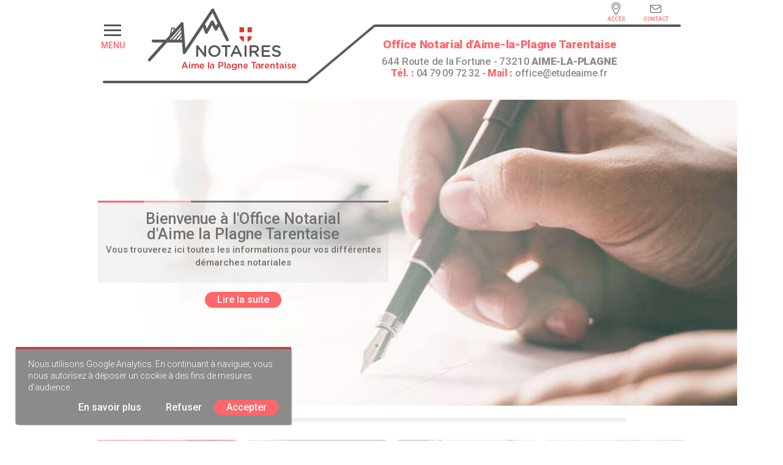

--- FILE ---
content_type: text/html; charset=UTF-8
request_url: https://www.office-basilique.notaires.fr/
body_size: 7767
content:

<!doctype html>

<html lang="fr-FR" >

	<head>

		<meta charset="UTF-8" />
		<meta name="viewport" content="width=device-width, initial-scale=1" />

		<title>Office Notarial d&#039;Aime la Plagne &#8211; Tarentaise</title>
<meta name='robots' content='max-image-preview:large' />
<link rel="alternate" title="oEmbed (JSON)" type="application/json+oembed" href="https://www.office-basilique.notaires.fr/wp-json/oembed/1.0/embed?url=https%3A%2F%2Fwww.office-basilique.notaires.fr%2F" />
<link rel="alternate" title="oEmbed (XML)" type="text/xml+oembed" href="https://www.office-basilique.notaires.fr/wp-json/oembed/1.0/embed?url=https%3A%2F%2Fwww.office-basilique.notaires.fr%2F&#038;format=xml" />
<style id='wp-img-auto-sizes-contain-inline-css'>
img:is([sizes=auto i],[sizes^="auto," i]){contain-intrinsic-size:3000px 1500px}
/*# sourceURL=wp-img-auto-sizes-contain-inline-css */
</style>
<style id='classic-theme-styles-inline-css'>
/*! This file is auto-generated */
.wp-block-button__link{color:#fff;background-color:#32373c;border-radius:9999px;box-shadow:none;text-decoration:none;padding:calc(.667em + 2px) calc(1.333em + 2px);font-size:1.125em}.wp-block-file__button{background:#32373c;color:#fff;text-decoration:none}
/*# sourceURL=/wp-includes/css/classic-themes.min.css */
</style>
<link rel='stylesheet' id='contact-form-7-css' href='https://www.office-basilique.notaires.fr/wp-content/plugins/contact-form-7/includes/css/styles.css?ver=6.0.6' media='all' />
<link rel='stylesheet' id='twenty-twenty-one-print-style-css' href='https://www.office-basilique.notaires.fr/wp-content/themes/twentytwentyone/assets/css/print.css?ver=1.0.0' media='print' />
<link rel='stylesheet' id='child_parent-css' href='https://www.office-basilique.notaires.fr/wp-content/themes/notaires/css/twentytwentyone.min.css?ver=df3512e7ab56569b4fe6fc8d01db9bde' media='all' />
<link rel='stylesheet' id='child_fonts-css' href='https://fonts.googleapis.com/css2?family=Roboto%3Aital%2Cwght%400%2C300%3B0%2C500%3B0%2C900%3B1%2C300%3B1%2C500%3B1%2C900&#038;display=swap&#038;ver=6.9' media='all' />
<link rel='stylesheet' id='child_minimal-css' href='https://www.office-basilique.notaires.fr/wp-content/themes/notaires/css/minimal.css?ver=df3512e7ab56569b4fe6fc8d01db9bde' media='all' />
<link rel='stylesheet' id='child_style-css' href='https://www.office-basilique.notaires.fr/wp-content/themes/notaires/style.css?ver=df3512e7ab56569b4fe6fc8d01db9bde' media='all' />
<link rel='stylesheet' id='responsive-900-css' href='https://www.office-basilique.notaires.fr/wp-content/themes/notaires/css/900.css?ver=df3512e7ab56569b4fe6fc8d01db9bde' media='screen and (max-width:900px),screen and (max-device-width:900px)' />
<link rel='stylesheet' id='responsive-700-css' href='https://www.office-basilique.notaires.fr/wp-content/themes/notaires/css/700.css?ver=df3512e7ab56569b4fe6fc8d01db9bde' media='screen and (max-width:700px),screen and (max-device-width:700px)' />
<link rel='stylesheet' id='responsive-500-css' href='https://www.office-basilique.notaires.fr/wp-content/themes/notaires/css/500.css?ver=df3512e7ab56569b4fe6fc8d01db9bde' media='screen and (max-width:500px),screen and (max-device-width:500px)' />
<link rel="canonical" href="https://www.office-basilique.notaires.fr/" />

		<!-- Favicons -->
		<link rel="icon" type="image/png" sizes="16x16" href="https://www.office-basilique.notaires.fr/wp-content/themes/notaires/fav/favicon-16x16.png?v=20210602">
		<link rel="icon" type="image/png" sizes="32x32" href="https://www.office-basilique.notaires.fr/wp-content/themes/notaires/fav/favicon-32x32.png?v=20210602">
		<link rel="shortcut icon" href="https://www.office-basilique.notaires.fr/wp-content/themes/notaires/fav/favicon.ico?v=20210602">
		<meta name="application-name" content="Notaires d'Aime-la-Plagne">

		<!-- iOs -->
		<link rel="apple-touch-icon-precomposed" sizes="57x57" href="https://www.office-basilique.notaires.fr/wp-content/themes/notaires/fav/apple-touch-icon-57x57-precomposed.png?v=20210602">
		<link rel="apple-touch-icon-precomposed" sizes="60x60" href="https://www.office-basilique.notaires.fr/wp-content/themes/notaires/fav/apple-touch-icon-60x60-precomposed.png?v=20210602">
		<link rel="apple-touch-icon-precomposed" sizes="72x72" href="https://www.office-basilique.notaires.fr/wp-content/themes/notaires/fav/apple-touch-icon-72x72-precomposed.png?v=20210602">
		<link rel="apple-touch-icon-precomposed" sizes="76x76" href="https://www.office-basilique.notaires.fr/wp-content/themes/notaires/fav/apple-touch-icon-76x76-precomposed.png?v=20210602">
		<link rel="apple-touch-icon-precomposed" sizes="114x114" href="https://www.office-basilique.notaires.fr/wp-content/themes/notaires/fav/apple-touch-icon-114x114-precomposed.png?v=20210602">
		<link rel="apple-touch-icon-precomposed" sizes="120x120" href="https://www.office-basilique.notaires.fr/wp-content/themes/notaires/fav/apple-touch-icon-120x120-precomposed.png?v=20210602">
		<link rel="apple-touch-icon-precomposed" sizes="144x144" href="https://www.office-basilique.notaires.fr/wp-content/themes/notaires/fav/apple-touch-icon-144x144-precomposed.png?v=20210602">
		<link rel="apple-touch-icon-precomposed" sizes="152x152" href="https://www.office-basilique.notaires.fr/wp-content/themes/notaires/fav/apple-touch-icon-152x152-precomposed.png?v=20210602">
		<link rel="apple-touch-icon-precomposed" sizes="180x180" href="https://www.office-basilique.notaires.fr/wp-content/themes/notaires/fav/apple-touch-icon-180x180-precomposed.png?v=20210602">
		<meta name="apple-mobile-web-app-title" content="Notaires d'Aime-la-Plagne">

		<!-- Chrome -->
		<link rel="icon" type="image/png" sizes="192x192" href="https://www.office-basilique.notaires.fr/wp-content/themes/notaires/fav/android-chrome-192x192.png?v=20210602">
		<link rel="manifest" href="https://www.office-basilique.notaires.fr/wp-content/themes/notaires/fav/site.webmanifest">
		<meta name="theme-color" content="#FFFFFF">

		<!-- Microsoft -->
		<meta name="msapplication-TileColor" content="#D20000">
		<meta name="msapplication-TileImage" content="https://www.office-basilique.notaires.fr/wp-content/themes/notaires/fav/mstile-144x144.png?v=20210602">
		<meta name="msapplication-config" content="https://www.office-basilique.notaires.fr/wp-content/themes/notaires/fav/browserconfig.xml?v=20210602">

		<!-- Safari -->
		<link rel="mask-icon" href="https://www.office-basilique.notaires.fr/wp-content/themes/notaires/fav/safari-pinned-tab.svg?v=20210602" color="#D20000">

		<!-- Facebook -->
		<meta property="og:type" content="website">
		<meta property="og:title" content="Office Notarial d&#039;Aime la Plagne &#8211; Tarentaise">
		<meta property="og:site_name" content="Office Notarial d&#039;Aime la Plagne &#8211; Tarentaise">
		<meta property="og:url" content="https://www.office-basilique.notaires.fr/">
		<meta property="og:description" content="">
		<meta property="og:image" content="https://www.office-basilique.notaires.fr/wp-content/themes/notaires/img/pics/social/social.jpg">
		<meta property="og:image:width" content="1200">
		<meta property="og:image:height" content="627">
		<meta property="og:image:secure_url" content="https://www.office-basilique.notaires.fr/wp-content/themes/notaires/img/pics/social/social.jpg">

		<!-- Twitter -->
		<meta name="twitter:card" content="summary_large_image">
		<meta name="twitter:title" content="Office Notarial d&#039;Aime la Plagne &#8211; Tarentaise">
		<meta name="twitter:image" content="https://www.office-basilique.notaires.fr/wp-content/themes/notaires/img/pics/social/social.jpg">

	<style id='global-styles-inline-css'>
:root{--wp--preset--aspect-ratio--square: 1;--wp--preset--aspect-ratio--4-3: 4/3;--wp--preset--aspect-ratio--3-4: 3/4;--wp--preset--aspect-ratio--3-2: 3/2;--wp--preset--aspect-ratio--2-3: 2/3;--wp--preset--aspect-ratio--16-9: 16/9;--wp--preset--aspect-ratio--9-16: 9/16;--wp--preset--color--black: #000000;--wp--preset--color--cyan-bluish-gray: #abb8c3;--wp--preset--color--white: #FFFFFF;--wp--preset--color--pale-pink: #f78da7;--wp--preset--color--vivid-red: #cf2e2e;--wp--preset--color--luminous-vivid-orange: #ff6900;--wp--preset--color--luminous-vivid-amber: #fcb900;--wp--preset--color--light-green-cyan: #7bdcb5;--wp--preset--color--vivid-green-cyan: #00d084;--wp--preset--color--pale-cyan-blue: #8ed1fc;--wp--preset--color--vivid-cyan-blue: #0693e3;--wp--preset--color--vivid-purple: #9b51e0;--wp--preset--color--dark-gray: #28303D;--wp--preset--color--gray: #39414D;--wp--preset--color--green: #D1E4DD;--wp--preset--color--blue: #D1DFE4;--wp--preset--color--purple: #D1D1E4;--wp--preset--color--red: #E4D1D1;--wp--preset--color--orange: #E4DAD1;--wp--preset--color--yellow: #EEEADD;--wp--preset--gradient--vivid-cyan-blue-to-vivid-purple: linear-gradient(135deg,rgb(6,147,227) 0%,rgb(155,81,224) 100%);--wp--preset--gradient--light-green-cyan-to-vivid-green-cyan: linear-gradient(135deg,rgb(122,220,180) 0%,rgb(0,208,130) 100%);--wp--preset--gradient--luminous-vivid-amber-to-luminous-vivid-orange: linear-gradient(135deg,rgb(252,185,0) 0%,rgb(255,105,0) 100%);--wp--preset--gradient--luminous-vivid-orange-to-vivid-red: linear-gradient(135deg,rgb(255,105,0) 0%,rgb(207,46,46) 100%);--wp--preset--gradient--very-light-gray-to-cyan-bluish-gray: linear-gradient(135deg,rgb(238,238,238) 0%,rgb(169,184,195) 100%);--wp--preset--gradient--cool-to-warm-spectrum: linear-gradient(135deg,rgb(74,234,220) 0%,rgb(151,120,209) 20%,rgb(207,42,186) 40%,rgb(238,44,130) 60%,rgb(251,105,98) 80%,rgb(254,248,76) 100%);--wp--preset--gradient--blush-light-purple: linear-gradient(135deg,rgb(255,206,236) 0%,rgb(152,150,240) 100%);--wp--preset--gradient--blush-bordeaux: linear-gradient(135deg,rgb(254,205,165) 0%,rgb(254,45,45) 50%,rgb(107,0,62) 100%);--wp--preset--gradient--luminous-dusk: linear-gradient(135deg,rgb(255,203,112) 0%,rgb(199,81,192) 50%,rgb(65,88,208) 100%);--wp--preset--gradient--pale-ocean: linear-gradient(135deg,rgb(255,245,203) 0%,rgb(182,227,212) 50%,rgb(51,167,181) 100%);--wp--preset--gradient--electric-grass: linear-gradient(135deg,rgb(202,248,128) 0%,rgb(113,206,126) 100%);--wp--preset--gradient--midnight: linear-gradient(135deg,rgb(2,3,129) 0%,rgb(40,116,252) 100%);--wp--preset--gradient--purple-to-yellow: linear-gradient(160deg, #D1D1E4 0%, #EEEADD 100%);--wp--preset--gradient--yellow-to-purple: linear-gradient(160deg, #EEEADD 0%, #D1D1E4 100%);--wp--preset--gradient--green-to-yellow: linear-gradient(160deg, #D1E4DD 0%, #EEEADD 100%);--wp--preset--gradient--yellow-to-green: linear-gradient(160deg, #EEEADD 0%, #D1E4DD 100%);--wp--preset--gradient--red-to-yellow: linear-gradient(160deg, #E4D1D1 0%, #EEEADD 100%);--wp--preset--gradient--yellow-to-red: linear-gradient(160deg, #EEEADD 0%, #E4D1D1 100%);--wp--preset--gradient--purple-to-red: linear-gradient(160deg, #D1D1E4 0%, #E4D1D1 100%);--wp--preset--gradient--red-to-purple: linear-gradient(160deg, #E4D1D1 0%, #D1D1E4 100%);--wp--preset--font-size--small: 18px;--wp--preset--font-size--medium: 20px;--wp--preset--font-size--large: 24px;--wp--preset--font-size--x-large: 42px;--wp--preset--font-size--extra-small: 16px;--wp--preset--font-size--normal: 20px;--wp--preset--font-size--extra-large: 40px;--wp--preset--font-size--huge: 96px;--wp--preset--font-size--gigantic: 144px;--wp--preset--spacing--20: 0.44rem;--wp--preset--spacing--30: 0.67rem;--wp--preset--spacing--40: 1rem;--wp--preset--spacing--50: 1.5rem;--wp--preset--spacing--60: 2.25rem;--wp--preset--spacing--70: 3.38rem;--wp--preset--spacing--80: 5.06rem;--wp--preset--shadow--natural: 6px 6px 9px rgba(0, 0, 0, 0.2);--wp--preset--shadow--deep: 12px 12px 50px rgba(0, 0, 0, 0.4);--wp--preset--shadow--sharp: 6px 6px 0px rgba(0, 0, 0, 0.2);--wp--preset--shadow--outlined: 6px 6px 0px -3px rgb(255, 255, 255), 6px 6px rgb(0, 0, 0);--wp--preset--shadow--crisp: 6px 6px 0px rgb(0, 0, 0);}:where(.is-layout-flex){gap: 0.5em;}:where(.is-layout-grid){gap: 0.5em;}body .is-layout-flex{display: flex;}.is-layout-flex{flex-wrap: wrap;align-items: center;}.is-layout-flex > :is(*, div){margin: 0;}body .is-layout-grid{display: grid;}.is-layout-grid > :is(*, div){margin: 0;}:where(.wp-block-columns.is-layout-flex){gap: 2em;}:where(.wp-block-columns.is-layout-grid){gap: 2em;}:where(.wp-block-post-template.is-layout-flex){gap: 1.25em;}:where(.wp-block-post-template.is-layout-grid){gap: 1.25em;}.has-black-color{color: var(--wp--preset--color--black) !important;}.has-cyan-bluish-gray-color{color: var(--wp--preset--color--cyan-bluish-gray) !important;}.has-white-color{color: var(--wp--preset--color--white) !important;}.has-pale-pink-color{color: var(--wp--preset--color--pale-pink) !important;}.has-vivid-red-color{color: var(--wp--preset--color--vivid-red) !important;}.has-luminous-vivid-orange-color{color: var(--wp--preset--color--luminous-vivid-orange) !important;}.has-luminous-vivid-amber-color{color: var(--wp--preset--color--luminous-vivid-amber) !important;}.has-light-green-cyan-color{color: var(--wp--preset--color--light-green-cyan) !important;}.has-vivid-green-cyan-color{color: var(--wp--preset--color--vivid-green-cyan) !important;}.has-pale-cyan-blue-color{color: var(--wp--preset--color--pale-cyan-blue) !important;}.has-vivid-cyan-blue-color{color: var(--wp--preset--color--vivid-cyan-blue) !important;}.has-vivid-purple-color{color: var(--wp--preset--color--vivid-purple) !important;}.has-black-background-color{background-color: var(--wp--preset--color--black) !important;}.has-cyan-bluish-gray-background-color{background-color: var(--wp--preset--color--cyan-bluish-gray) !important;}.has-white-background-color{background-color: var(--wp--preset--color--white) !important;}.has-pale-pink-background-color{background-color: var(--wp--preset--color--pale-pink) !important;}.has-vivid-red-background-color{background-color: var(--wp--preset--color--vivid-red) !important;}.has-luminous-vivid-orange-background-color{background-color: var(--wp--preset--color--luminous-vivid-orange) !important;}.has-luminous-vivid-amber-background-color{background-color: var(--wp--preset--color--luminous-vivid-amber) !important;}.has-light-green-cyan-background-color{background-color: var(--wp--preset--color--light-green-cyan) !important;}.has-vivid-green-cyan-background-color{background-color: var(--wp--preset--color--vivid-green-cyan) !important;}.has-pale-cyan-blue-background-color{background-color: var(--wp--preset--color--pale-cyan-blue) !important;}.has-vivid-cyan-blue-background-color{background-color: var(--wp--preset--color--vivid-cyan-blue) !important;}.has-vivid-purple-background-color{background-color: var(--wp--preset--color--vivid-purple) !important;}.has-black-border-color{border-color: var(--wp--preset--color--black) !important;}.has-cyan-bluish-gray-border-color{border-color: var(--wp--preset--color--cyan-bluish-gray) !important;}.has-white-border-color{border-color: var(--wp--preset--color--white) !important;}.has-pale-pink-border-color{border-color: var(--wp--preset--color--pale-pink) !important;}.has-vivid-red-border-color{border-color: var(--wp--preset--color--vivid-red) !important;}.has-luminous-vivid-orange-border-color{border-color: var(--wp--preset--color--luminous-vivid-orange) !important;}.has-luminous-vivid-amber-border-color{border-color: var(--wp--preset--color--luminous-vivid-amber) !important;}.has-light-green-cyan-border-color{border-color: var(--wp--preset--color--light-green-cyan) !important;}.has-vivid-green-cyan-border-color{border-color: var(--wp--preset--color--vivid-green-cyan) !important;}.has-pale-cyan-blue-border-color{border-color: var(--wp--preset--color--pale-cyan-blue) !important;}.has-vivid-cyan-blue-border-color{border-color: var(--wp--preset--color--vivid-cyan-blue) !important;}.has-vivid-purple-border-color{border-color: var(--wp--preset--color--vivid-purple) !important;}.has-vivid-cyan-blue-to-vivid-purple-gradient-background{background: var(--wp--preset--gradient--vivid-cyan-blue-to-vivid-purple) !important;}.has-light-green-cyan-to-vivid-green-cyan-gradient-background{background: var(--wp--preset--gradient--light-green-cyan-to-vivid-green-cyan) !important;}.has-luminous-vivid-amber-to-luminous-vivid-orange-gradient-background{background: var(--wp--preset--gradient--luminous-vivid-amber-to-luminous-vivid-orange) !important;}.has-luminous-vivid-orange-to-vivid-red-gradient-background{background: var(--wp--preset--gradient--luminous-vivid-orange-to-vivid-red) !important;}.has-very-light-gray-to-cyan-bluish-gray-gradient-background{background: var(--wp--preset--gradient--very-light-gray-to-cyan-bluish-gray) !important;}.has-cool-to-warm-spectrum-gradient-background{background: var(--wp--preset--gradient--cool-to-warm-spectrum) !important;}.has-blush-light-purple-gradient-background{background: var(--wp--preset--gradient--blush-light-purple) !important;}.has-blush-bordeaux-gradient-background{background: var(--wp--preset--gradient--blush-bordeaux) !important;}.has-luminous-dusk-gradient-background{background: var(--wp--preset--gradient--luminous-dusk) !important;}.has-pale-ocean-gradient-background{background: var(--wp--preset--gradient--pale-ocean) !important;}.has-electric-grass-gradient-background{background: var(--wp--preset--gradient--electric-grass) !important;}.has-midnight-gradient-background{background: var(--wp--preset--gradient--midnight) !important;}.has-small-font-size{font-size: var(--wp--preset--font-size--small) !important;}.has-medium-font-size{font-size: var(--wp--preset--font-size--medium) !important;}.has-large-font-size{font-size: var(--wp--preset--font-size--large) !important;}.has-x-large-font-size{font-size: var(--wp--preset--font-size--x-large) !important;}
/*# sourceURL=global-styles-inline-css */
</style>
</head>

	<body data-rsssl=1 class="home wp-singular page-template page-template-homepage page-template-homepage-php page page-id-2 wp-embed-responsive wp-theme-twentytwentyone wp-child-theme-notaires is-light-theme no-js singular has-main-navigation no-widgets">
		
		
		<input type="checkbox" id="menu-mobile-open-chk" hidden="hidden" clas="d-n" autocomplete="off"/>
		
		<div id="page" class="site">
			<a class="skip-link screen-reader-text" href="#content">Aller au contenu</a>

			<header id="masthead" class="site-header" role="banner">
				
				<div id="site-header-brand">
					<div class="site-branding"><h1 class="site-title" id="logo-header">
								<img
									src="https://www.office-basilique.notaires.fr/wp-content/themes/notaires/img/logos/header/logo-header.png"
									srcset="https://www.office-basilique.notaires.fr/wp-content/themes/notaires/img/logos/header/logo-header-2.png 2x,
											https://www.office-basilique.notaires.fr/wp-content/themes/notaires/img/logos/header/logo-header-3.png 3x,
											https://www.office-basilique.notaires.fr/wp-content/themes/notaires/img/logos/header/logo-header-4.png 4x"
									alt="Office Notarial d&#039;Aime la Plagne - Tarentaise"
								/>
							</h1></div><!-- .site-branding -->
				</div>

				<div id="site-header-nav">
					<div id="site-header-navigation">
													<nav id="site-navigation" class="primary-navigation" role="navigation" aria-label="Menu principal"><input type='checkbox' hidden='hidden' class='d-n' id='sub-menu-0-1' data-depth='0'/><input type='checkbox' hidden='hidden' class='d-n' id='sub-menu-0-2' data-depth='0'/><div class="primary-menu-wrapper-inner">
									<ul class="primary-menu reset-list-style">
										<li id="menu-item-54" class="menu-item menu-item-type-post_type menu-item-object-page menu-item-home current-menu-item page_item page-item-2 current_page_item menu-item-54" data-checked="false"><a href="https://www.office-basilique.notaires.fr/" aria-current="page"><span>Accueil</span></a></li>
<li id="menu-item-55" class="menu-item menu-item-type-post_type menu-item-object-page menu-item-has-children menu-item-55 menu-item-nb-children-3 menu-item-nb-lines-1" data-checked="false"><a href="#"><span>À votre service</span></a>
<label for='sub-menu-0-1'><span class='submenu-toggle-icon'><img src='[data-uri]' height='100%' alt=''/></span></label><style>#site-header-nav #sub-menu-0-1:checked ~ .primary-menu-wrapper-inner label[for='sub-menu-0-1'] ~ div.sub-menu-block { z-index: 2; opacity: 1; pointer-events: all; -webkit-transition: none;-o-transition: none;transition: none; } }</style><div class='sub-menu-block sub-menu-depth-0'><div class='sub-menu-block-inner'><ul class="sub-menu">
<li class='back-item'><label for='sub-menu-0-1'><span>Retour</span></label></li>	<li id="menu-item-56" class="menu-item menu-item-type-post_type menu-item-object-page menu-item-56" data-checked="false"><a href="https://www.office-basilique.notaires.fr/a-votre-service/les-notaires/"><span>Les Notaires</span></a></li>
	<li id="menu-item-57" class="menu-item menu-item-type-post_type menu-item-object-page menu-item-57" data-checked="false"><a href="https://www.office-basilique.notaires.fr/a-votre-service/lequipe/"><span>L’Équipe</span></a></li>
	<li id="menu-item-58" class="menu-item menu-item-type-post_type menu-item-object-page menu-item-58" data-checked="false"><a href="https://www.office-basilique.notaires.fr/a-votre-service/historique/"><span>Historique</span></a></li>
</ul></div>
</li>
<li id="menu-item-59" class="menu-item menu-item-type-post_type menu-item-object-page menu-item-has-children menu-item-59 menu-item-nb-children-8 menu-item-nb-lines-1" data-checked="false"><a href="#"><span>Activités</span></a>
<label for='sub-menu-0-2'><span class='submenu-toggle-icon'><img src='[data-uri]' height='100%' alt=''/></span></label><style>#site-header-nav #sub-menu-0-2:checked ~ .primary-menu-wrapper-inner label[for='sub-menu-0-2'] ~ div.sub-menu-block { z-index: 2; opacity: 1; pointer-events: all; -webkit-transition: none;-o-transition: none;transition: none; } }</style><div class='sub-menu-block sub-menu-depth-0'><div class='sub-menu-block-inner'><ul class="sub-menu">
<li class='back-item'><label for='sub-menu-0-2'><span>Retour</span></label></li>	<li id="menu-item-60" class="menu-item menu-item-type-post_type menu-item-object-page menu-item-60" data-checked="false"><a href="https://www.office-basilique.notaires.fr/activites/mariages-cohabitations/"><span>Mariages &#038; Cohabitations</span></a></li>
	<li id="menu-item-61" class="menu-item menu-item-type-post_type menu-item-object-page menu-item-61" data-checked="false"><a href="https://www.office-basilique.notaires.fr/activites/divorces-separations/"><span>Divorces &#038; Séparations</span></a></li>
	<li id="menu-item-62" class="menu-item menu-item-type-post_type menu-item-object-page menu-item-62" data-checked="false"><a href="https://www.office-basilique.notaires.fr/activites/donations-successions/"><span>Donations &#038; Successions</span></a></li>
	<li id="menu-item-63" class="menu-item menu-item-type-post_type menu-item-object-page menu-item-63" data-checked="false"><a href="https://www.office-basilique.notaires.fr/activites/immobilier/"><span>Immobilier</span></a></li>
	<li id="menu-item-64" class="menu-item menu-item-type-post_type menu-item-object-page menu-item-64" data-checked="false"><a href="https://www.office-basilique.notaires.fr/activites/societes/"><span>Sociétés</span></a></li>
	<li id="menu-item-65" class="menu-item menu-item-type-post_type menu-item-object-page menu-item-65" data-checked="false"><a href="https://www.office-basilique.notaires.fr/activites/international/"><span>International</span></a></li>
	<li id="menu-item-66" class="menu-item menu-item-type-post_type menu-item-object-page menu-item-66" data-checked="false"><a href="https://www.office-basilique.notaires.fr/activites/plus-values/"><span>Plus Values</span></a></li>
	<li id="menu-item-67" class="menu-item menu-item-type-post_type menu-item-object-page menu-item-67" data-checked="false"><a href="https://www.office-basilique.notaires.fr/activites/calculs-des-frais/"><span>Calculs des Frais</span></a></li>
</ul></div>
</li>
<li id="menu-item-68" class="menu-item menu-item-type-post_type menu-item-object-page menu-item-68" data-checked="false"><a href="https://www.office-basilique.notaires.fr/contact/"><span>Contact</span></a></li>
									</ul>
								</div>
							</nav><!-- #site-navigation -->

							<label for="menu-mobile-open-chk" class="menu-open-panel">Menu</label>
							<label for="menu-mobile-open-chk" class="menu-close-panel"></label>
											</div>
				</div>

				<div id="site-header-center"></div>

				<div id="site-header-right">
					<div id="site-header-links">
						<div id="site-header-icons">
							<a href="https://umap.openstreetmap.fr/fr/map/office-notarial-daime-la-plagne-tarentaise_696388" target="_blank"><img
								src="https://www.office-basilique.notaires.fr/wp-content/themes/notaires/img/icons/header/access.png"
								srcset="https://www.office-basilique.notaires.fr/wp-content/themes/notaires/img/icons/header/access-2.png 2x,
										https://www.office-basilique.notaires.fr/wp-content/themes/notaires/img/icons/header/access-3.png 3x,
										https://www.office-basilique.notaires.fr/wp-content/themes/notaires/img/icons/header/access-4.png 4x"
								alt=""/>Accès</a>
							<a href="https://www.office-basilique.notaires.fr/contact/"><img
								src="https://www.office-basilique.notaires.fr/wp-content/themes/notaires/img/icons/header/contact.png"
								srcset="https://www.office-basilique.notaires.fr/wp-content/themes/notaires/img/icons/header/contact-2.png 2x,
										https://www.office-basilique.notaires.fr/wp-content/themes/notaires/img/icons/header/contact-3.png 3x,
										https://www.office-basilique.notaires.fr/wp-content/themes/notaires/img/icons/header/contact-4.png 4x"
								alt=""/>Contact</a>
						</div>
											</div>
					<div id="site-header-address">
						<h2>Office Notarial d'Aime-la-Plagne Tarentaise</h2>
						<p>644 Route de la Fortune<span class="over-500"> - </span><span class="under-500"><br/></span>73210 <strong>Aime-la-Plagne</strong><br/><small><strong>Tél. :</strong> 04 79 09 72 32<span class="over-500"> - </span><span class="under-500"><br/></span><strong>Mail :</strong> office@etudeaime.fr</small></p>
					</div>
				</div>
			</header><!-- #masthead -->

			<div id="content" class="site-content">
				<div id="primary" class="content-area">
					<main id="main" class="site-main" role="main"><article id="post-2" class="post-2 page type-page status-publish hentry entry">
		<div id="home-banner">
			<div id="home-banner-outer">
				<div id="home-banner-inner">
					<div id="home-banner-content">
						<h2>Bienvenue à l'Office Notarial<br/>d'Aime la Plagne Tarentaise</h2>
						<p>Vous trouverez ici toutes les informations pour vos différentes démarches notariales</p>
						<!-- <ul>
							<li>Lorem ipsum dolor sit</li>
							<li>Amet, consectetur</li>
							<li>Adispicing elit</li>
							<li>Sed do eiusmod</li>
						</ul> -->
					</div>
					<div id="home-banner-link">
						<a href="#home-services">Lire la suite</a>
					</div>
				</div>
			</div>
		</div>
		<div class="entry-content">
			<hr/>
			<div id="home-services">
				<div class="home-square home-square-title">
					<div class="home-square-inner" style="background-image:url('https://www.office-basilique.notaires.fr/wp-content/themes/notaires/img/pics/home/services-title.jpg');"><h2>À votre service</h2></div>
				</div>
				<div class="home-square">
							<a href="https://www.office-basilique.notaires.fr/a-votre-service/les-notaires/" class="home-square-inner" style="background-image:url(https://www.office-basilique.notaires.fr/wp-content/uploads/2021/12/les-notaires-225x225.jpg)">
								<h3>Les Notaires</h3>
							</a>
						</div><div class="home-square">
							<a href="https://www.office-basilique.notaires.fr/a-votre-service/lequipe/" class="home-square-inner" style="background-image:url(https://www.office-basilique.notaires.fr/wp-content/uploads/2021/12/equipe-225x225.jpg)">
								<h3>L'Équipe</h3>
							</a>
						</div><div class="home-square">
							<a href="https://www.office-basilique.notaires.fr/a-votre-service/historique/" class="home-square-inner" style="background-image:url(https://www.office-basilique.notaires.fr/wp-content/uploads/2021/12/historique-225x225.jpg)">
								<h3>Historique</h3>
							</a>
						</div>			</div>
			<hr/>
			<div id="home-activities">
				<div class="home-square home-square-title">
					<div class="home-square-inner" style="background-image:url('https://www.office-basilique.notaires.fr/wp-content/themes/notaires/img/pics/home/activites-title.jpg');"><h2>Activités</h2></div>
				</div>
				<div class="home-square">
							<a href="https://www.office-basilique.notaires.fr/activites/mariages-cohabitations/" class="home-square-inner" style="background-image:url(https://www.office-basilique.notaires.fr/wp-content/uploads/2021/12/mariages-cohabitations-225x225.jpg)">
								<h3>Mariages &amp; Cohabitations</h3>
							</a>
						</div><div class="home-square">
							<a href="https://www.office-basilique.notaires.fr/activites/divorces-separations/" class="home-square-inner" style="background-image:url(https://www.office-basilique.notaires.fr/wp-content/uploads/2021/12/divorces-separations-225x225.jpg)">
								<h3>Divorces &amp; Séparations</h3>
							</a>
						</div><div class="home-square">
							<a href="https://www.office-basilique.notaires.fr/activites/donations-successions/" class="home-square-inner" style="background-image:url(https://www.office-basilique.notaires.fr/wp-content/uploads/2021/12/donations-successions-2-225x225.jpg)">
								<h3>Donations &amp; Successions</h3>
							</a>
						</div><div class="home-square">
							<a href="https://www.office-basilique.notaires.fr/activites/immobilier/" class="home-square-inner" style="background-image:url(https://www.office-basilique.notaires.fr/wp-content/uploads/2021/12/immobilier-225x225.jpg)">
								<h3>Immobilier</h3>
							</a>
						</div><div class="home-square">
							<a href="https://www.office-basilique.notaires.fr/activites/societes/" class="home-square-inner" style="background-image:url(https://www.office-basilique.notaires.fr/wp-content/uploads/2021/12/societes-225x225.jpg)">
								<h3>Sociétés</h3>
							</a>
						</div><div class="home-square">
							<a href="https://www.office-basilique.notaires.fr/activites/international/" class="home-square-inner" style="background-image:url(https://www.office-basilique.notaires.fr/wp-content/uploads/2021/12/international-225x225.jpg)">
								<h3>International</h3>
							</a>
						</div><div class="home-square">
							<a href="https://www.office-basilique.notaires.fr/activites/plus-values/" class="home-square-inner" style="background-image:url(https://www.office-basilique.notaires.fr/wp-content/uploads/2021/12/plus-value-225x225.jpg)">
								<h3>Plus-Values</h3>
							</a>
						</div><div class="home-square">
							<a href="https://www.office-basilique.notaires.fr/activites/calculs-des-frais/" class="home-square-inner" style="background-image:url(https://www.office-basilique.notaires.fr/wp-content/uploads/2021/12/calcul-frais-225x225.jpg)">
								<h3>Calcul des Frais</h3>
							</a>
						</div></div>
			<hr/>
			<div id="home-tv">
				<div class="home-square home-square-title">
					<div class="home-square-inner" style="background-image:url('https://www.office-basilique.notaires.fr/wp-content/themes/notaires/img/pics/home/tv-title.jpg');"><h2>Chaine des Notaires des Savoie</strong></h2><!--<p>«&nbsp;La chaîne des Notaires&nbsp;»</p>--></div>
				</div>
				<div class="home-square" id="home-tv-video-1">
				<a href="https://www.youtube.com/watch?v=kcS6QABblJo" target="_blank" class="home-square-inner">
					<div class="home-video-hover"></div>
					<div class="home-video-thumbnail" style="background-image:url('https://i.ytimg.com/vi/kcS6QABblJo/hqdefault.jpg')"></div>
					<h3>Vidéo #1 - <span class="home-video-duration">02:16</span></h3>
					<h4>Prise de parole de la Présidente</h4>
				</a>
			</div><div class="home-square" id="home-tv-video-2">
				<a href="https://www.youtube.com/watch?v=vfaQky5W5Kw" target="_blank" class="home-square-inner">
					<div class="home-video-hover"></div>
					<div class="home-video-thumbnail" style="background-image:url('https://i.ytimg.com/vi/vfaQky5W5Kw/hqdefault.jpg')"></div>
					<h3>Vidéo #2 - <span class="home-video-duration">00:21</span></h3>
					<h4>Spot TV Notaires des Savoie</h4>
				</a>
			</div>				<div class="home-square home-square-more">
					<a href="https://www.youtube.com/channel/UCzItyVdGF60_5EcoH0ajASQ" target="_blank" class="home-square-inner" style="background-image:url('https://www.office-basilique.notaires.fr/wp-content/themes/notaires/img/pics/home/youtube-link.jpg')">
						<h3>Voir Plus de Vidéos</h3>
					</a>
				</div>
			</div>
		</div>
	</article><!-- #post-2 -->					</main><!-- #main -->
				</div><!-- #primary -->
			</div><!-- #content -->

			<footer id="colophon" class="site-footer" role="contentinfo">

				<div id="site-footer-inner">
					<div id="site-footer-infos">
						<a href="https://www.office-basilique.notaires.fr/">
							<img
								src="https://www.office-basilique.notaires.fr/wp-content/themes/notaires/img/logos/footer/logo-footer.png"
								srcset="https://www.office-basilique.notaires.fr/wp-content/themes/notaires/img/logos/footer/logo-footer-2.png 2x,
										https://www.office-basilique.notaires.fr/wp-content/themes/notaires/img/logos/footer/logo-footer-3.png 3x,
										https://www.office-basilique.notaires.fr/wp-content/themes/notaires/img/logos/footer/logo-footer-4.png 4x"
								alt="Office Notarial d&#039;Aime la Plagne - Tarentaise"
							/>
						</a>
						<p><strong>Office Notarial<br/>d'Aime la Plagne Tarentaise</strong>644 Route de la Fortune<br/>73210 AIME-LA-PLAGNE</p>
						<p><small>Tél. : <strong>04 79 09 72 32</strong><br/>Mail : <strong>office@etudeaime.fr</strong></small></p>
					</div>
					<a href="https://umap.openstreetmap.fr/fr/map/office-notarial-daime-la-plagne-tarentaise_696388" target="_blank" id="site-footer-map"><div>Plan <em>d'Accès</em></div></a>
					<div id="site-footer-hours">
                    	<img
							src="https://www.office-basilique.notaires.fr/wp-content/themes/notaires/img/logos/footer/logo-notaires-de-france-footer.png"
							srcset="https://www.office-basilique.notaires.fr/wp-content/themes/notaires/img/logos/footer/logo-notaires-de-france-footer-2.png 2x,
									https://www.office-basilique.notaires.fr/wp-content/themes/notaires/img/logos/footer/logo-notaires-de-france-footer-3.png 3x,
									https://www.office-basilique.notaires.fr/wp-content/themes/notaires/img/logos/footer/logo-notaires-de-france-footer-4.png 4x"
							alt="Notaires de France"
						/>
						<h6>Horaires d'ouverture</h6>
						<p>du Lundi au Vendredi :<br/>9h00 - 12h00<br/>14h00 - 18h00</p>
					</div>
				</div>

				<div id="site-footer-legal">
					<a href="https://www.office-basilique.notaires.fr/mentions-legales/">Mention légales</a> - Conception et développement <a href="http://www.crealp.fr/" target="_blank">Créalp</a> - <a href="https://www.office-basilique.notaires.fr/wp-login.php">Connexion</a><br/>Ce site est protégé par Google ReCaptcha. - <a href="https://policies.google.com/privacy">Confidentialité</a> - <a href="https://policies.google.com/terms">Conditions</a>
				</div>

			</footer><!-- #colophon -->

		</div><!-- #page -->

		<div class="site-scripts">

			<script type="speculationrules">
{"prefetch":[{"source":"document","where":{"and":[{"href_matches":"/*"},{"not":{"href_matches":["/wp-*.php","/wp-admin/*","/wp-content/uploads/*","/wp-content/*","/wp-content/plugins/*","/wp-content/themes/notaires/*","/wp-content/themes/twentytwentyone/*","/*\\?(.+)"]}},{"not":{"selector_matches":"a[rel~=\"nofollow\"]"}},{"not":{"selector_matches":".no-prefetch, .no-prefetch a"}}]},"eagerness":"conservative"}]}
</script>
<script>document.body.classList.remove("no-js");</script>	<script>
	if ( -1 !== navigator.userAgent.indexOf( 'MSIE' ) || -1 !== navigator.appVersion.indexOf( 'Trident/' ) ) {
		document.body.classList.add( 'is-IE' );
	}
	</script>
		<script>
	/(trident|msie)/i.test(navigator.userAgent)&&document.getElementById&&window.addEventListener&&window.addEventListener("hashchange",(function(){var t,e=location.hash.substring(1);/^[A-z0-9_-]+$/.test(e)&&(t=document.getElementById(e))&&(/^(?:a|select|input|button|textarea)$/i.test(t.tagName)||(t.tabIndex=-1),t.focus())}),!1);
	</script>
	<script src="https://www.office-basilique.notaires.fr/wp-includes/js/dist/hooks.min.js?ver=dd5603f07f9220ed27f1" id="wp-hooks-js"></script>
<script src="https://www.office-basilique.notaires.fr/wp-includes/js/dist/i18n.min.js?ver=c26c3dc7bed366793375" id="wp-i18n-js"></script>
<script id="wp-i18n-js-after">
wp.i18n.setLocaleData( { 'text direction\u0004ltr': [ 'ltr' ] } );
//# sourceURL=wp-i18n-js-after
</script>
<script src="https://www.office-basilique.notaires.fr/wp-content/plugins/contact-form-7/includes/swv/js/index.js?ver=6.0.6" id="swv-js"></script>
<script id="contact-form-7-js-translations">
( function( domain, translations ) {
	var localeData = translations.locale_data[ domain ] || translations.locale_data.messages;
	localeData[""].domain = domain;
	wp.i18n.setLocaleData( localeData, domain );
} )( "contact-form-7", {"translation-revision-date":"2025-02-06 12:02:14+0000","generator":"GlotPress\/4.0.1","domain":"messages","locale_data":{"messages":{"":{"domain":"messages","plural-forms":"nplurals=2; plural=n > 1;","lang":"fr"},"This contact form is placed in the wrong place.":["Ce formulaire de contact est plac\u00e9 dans un mauvais endroit."],"Error:":["Erreur\u00a0:"]}},"comment":{"reference":"includes\/js\/index.js"}} );
//# sourceURL=contact-form-7-js-translations
</script>
<script id="contact-form-7-js-before">
var wpcf7 = {
    "api": {
        "root": "https:\/\/www.office-basilique.notaires.fr\/wp-json\/",
        "namespace": "contact-form-7\/v1"
    }
};
//# sourceURL=contact-form-7-js-before
</script>
<script src="https://www.office-basilique.notaires.fr/wp-content/plugins/contact-form-7/includes/js/index.js?ver=6.0.6" id="contact-form-7-js"></script>
<script id="myanalytics-js-before">
var myanalytics_ga4 = true;
var myanalytics_code = "G-5SQ8RQBHWK";
var myanalytics_message = "Nous utilisons Google Analytics. En continuant à naviguer, vous nous autorisez à déposer un cookie à des fins de mesures d\'audience.";
var myanalytics_message_dnt = "Vous avez activé DoNotTrack, nous respectons votre choix.";
var myanalytics_message_decline = "Vous avez refusé le dépot des cookies de mesures d\'audience.";
//# sourceURL=myanalytics-js-before
</script>
<script src="https://www.office-basilique.notaires.fr/wp-content/plugins/myanalytics/myanalytics.js" id="myanalytics-js"></script>
<script src="https://www.office-basilique.notaires.fr/wp-content/plugins/page-links-to/dist/new-tab.js?ver=3.3.7" id="page-links-to-js"></script>
<script src="https://www.google.com/recaptcha/api.js?render=6LeuKeodAAAAALPIHy-MDSuZWdLjVRQIJsUgh5PG&amp;ver=3.0" id="google-recaptcha-js"></script>
<script src="https://www.office-basilique.notaires.fr/wp-includes/js/dist/vendor/wp-polyfill.min.js?ver=3.15.0" id="wp-polyfill-js"></script>
<script id="wpcf7-recaptcha-js-before">
var wpcf7_recaptcha = {
    "sitekey": "6LeuKeodAAAAALPIHy-MDSuZWdLjVRQIJsUgh5PG",
    "actions": {
        "homepage": "homepage",
        "contactform": "contactform"
    }
};
//# sourceURL=wpcf7-recaptcha-js-before
</script>
<script src="https://www.office-basilique.notaires.fr/wp-content/plugins/contact-form-7/modules/recaptcha/index.js?ver=6.0.6" id="wpcf7-recaptcha-js"></script>

			<script type="text/javascript">
				document.addEventListener("DOMContentLoaded", function() {
					var links_left = document.querySelectorAll("a img.alignleft");
					for (var i = 0; i < links_left.length; i++) { links_left[i].closest('a').classList.add('alignleft'); };

					var links_left = document.querySelectorAll("a img.alignright");
					for (var i = 0; i < links_left.length; i++) { links_left[i].closest('a').classList.add('alignright'); };

					var links_left = document.querySelectorAll("a img.aligncenter");
					for (var i = 0; i < links_left.length; i++) { links_left[i].closest('a').classList.add('aligncenter'); };

					//var links_images = document.querySelectorAll("#content a > img");
					//for (var i = 0; i < links_images.length; i++) { links_images[i].closest('a').insertBefore(document.createElement('span'),null); };
				});

				(function($) {
					$(document).ready(function() {
						$('#content .entry-content h2').each(function() {
							var text = $(this).text().replace(/<br\s*\/?>/mg,"\00000a");
							$(this).attr('data-content', text);
						});
						$('#content .entry-content .btn, #content .entry-content button').each(function() {
							$(this).wrapInner('<span></span>');
						});
					});
				})(jQuery);
			</script>
		</div>
	</body>
</html>


--- FILE ---
content_type: text/html; charset=utf-8
request_url: https://www.google.com/recaptcha/api2/anchor?ar=1&k=6LeuKeodAAAAALPIHy-MDSuZWdLjVRQIJsUgh5PG&co=aHR0cHM6Ly93d3cub2ZmaWNlLWJhc2lsaXF1ZS5ub3RhaXJlcy5mcjo0NDM.&hl=en&v=PoyoqOPhxBO7pBk68S4YbpHZ&size=invisible&anchor-ms=20000&execute-ms=30000&cb=ew8pb2s4ugku
body_size: 48722
content:
<!DOCTYPE HTML><html dir="ltr" lang="en"><head><meta http-equiv="Content-Type" content="text/html; charset=UTF-8">
<meta http-equiv="X-UA-Compatible" content="IE=edge">
<title>reCAPTCHA</title>
<style type="text/css">
/* cyrillic-ext */
@font-face {
  font-family: 'Roboto';
  font-style: normal;
  font-weight: 400;
  font-stretch: 100%;
  src: url(//fonts.gstatic.com/s/roboto/v48/KFO7CnqEu92Fr1ME7kSn66aGLdTylUAMa3GUBHMdazTgWw.woff2) format('woff2');
  unicode-range: U+0460-052F, U+1C80-1C8A, U+20B4, U+2DE0-2DFF, U+A640-A69F, U+FE2E-FE2F;
}
/* cyrillic */
@font-face {
  font-family: 'Roboto';
  font-style: normal;
  font-weight: 400;
  font-stretch: 100%;
  src: url(//fonts.gstatic.com/s/roboto/v48/KFO7CnqEu92Fr1ME7kSn66aGLdTylUAMa3iUBHMdazTgWw.woff2) format('woff2');
  unicode-range: U+0301, U+0400-045F, U+0490-0491, U+04B0-04B1, U+2116;
}
/* greek-ext */
@font-face {
  font-family: 'Roboto';
  font-style: normal;
  font-weight: 400;
  font-stretch: 100%;
  src: url(//fonts.gstatic.com/s/roboto/v48/KFO7CnqEu92Fr1ME7kSn66aGLdTylUAMa3CUBHMdazTgWw.woff2) format('woff2');
  unicode-range: U+1F00-1FFF;
}
/* greek */
@font-face {
  font-family: 'Roboto';
  font-style: normal;
  font-weight: 400;
  font-stretch: 100%;
  src: url(//fonts.gstatic.com/s/roboto/v48/KFO7CnqEu92Fr1ME7kSn66aGLdTylUAMa3-UBHMdazTgWw.woff2) format('woff2');
  unicode-range: U+0370-0377, U+037A-037F, U+0384-038A, U+038C, U+038E-03A1, U+03A3-03FF;
}
/* math */
@font-face {
  font-family: 'Roboto';
  font-style: normal;
  font-weight: 400;
  font-stretch: 100%;
  src: url(//fonts.gstatic.com/s/roboto/v48/KFO7CnqEu92Fr1ME7kSn66aGLdTylUAMawCUBHMdazTgWw.woff2) format('woff2');
  unicode-range: U+0302-0303, U+0305, U+0307-0308, U+0310, U+0312, U+0315, U+031A, U+0326-0327, U+032C, U+032F-0330, U+0332-0333, U+0338, U+033A, U+0346, U+034D, U+0391-03A1, U+03A3-03A9, U+03B1-03C9, U+03D1, U+03D5-03D6, U+03F0-03F1, U+03F4-03F5, U+2016-2017, U+2034-2038, U+203C, U+2040, U+2043, U+2047, U+2050, U+2057, U+205F, U+2070-2071, U+2074-208E, U+2090-209C, U+20D0-20DC, U+20E1, U+20E5-20EF, U+2100-2112, U+2114-2115, U+2117-2121, U+2123-214F, U+2190, U+2192, U+2194-21AE, U+21B0-21E5, U+21F1-21F2, U+21F4-2211, U+2213-2214, U+2216-22FF, U+2308-230B, U+2310, U+2319, U+231C-2321, U+2336-237A, U+237C, U+2395, U+239B-23B7, U+23D0, U+23DC-23E1, U+2474-2475, U+25AF, U+25B3, U+25B7, U+25BD, U+25C1, U+25CA, U+25CC, U+25FB, U+266D-266F, U+27C0-27FF, U+2900-2AFF, U+2B0E-2B11, U+2B30-2B4C, U+2BFE, U+3030, U+FF5B, U+FF5D, U+1D400-1D7FF, U+1EE00-1EEFF;
}
/* symbols */
@font-face {
  font-family: 'Roboto';
  font-style: normal;
  font-weight: 400;
  font-stretch: 100%;
  src: url(//fonts.gstatic.com/s/roboto/v48/KFO7CnqEu92Fr1ME7kSn66aGLdTylUAMaxKUBHMdazTgWw.woff2) format('woff2');
  unicode-range: U+0001-000C, U+000E-001F, U+007F-009F, U+20DD-20E0, U+20E2-20E4, U+2150-218F, U+2190, U+2192, U+2194-2199, U+21AF, U+21E6-21F0, U+21F3, U+2218-2219, U+2299, U+22C4-22C6, U+2300-243F, U+2440-244A, U+2460-24FF, U+25A0-27BF, U+2800-28FF, U+2921-2922, U+2981, U+29BF, U+29EB, U+2B00-2BFF, U+4DC0-4DFF, U+FFF9-FFFB, U+10140-1018E, U+10190-1019C, U+101A0, U+101D0-101FD, U+102E0-102FB, U+10E60-10E7E, U+1D2C0-1D2D3, U+1D2E0-1D37F, U+1F000-1F0FF, U+1F100-1F1AD, U+1F1E6-1F1FF, U+1F30D-1F30F, U+1F315, U+1F31C, U+1F31E, U+1F320-1F32C, U+1F336, U+1F378, U+1F37D, U+1F382, U+1F393-1F39F, U+1F3A7-1F3A8, U+1F3AC-1F3AF, U+1F3C2, U+1F3C4-1F3C6, U+1F3CA-1F3CE, U+1F3D4-1F3E0, U+1F3ED, U+1F3F1-1F3F3, U+1F3F5-1F3F7, U+1F408, U+1F415, U+1F41F, U+1F426, U+1F43F, U+1F441-1F442, U+1F444, U+1F446-1F449, U+1F44C-1F44E, U+1F453, U+1F46A, U+1F47D, U+1F4A3, U+1F4B0, U+1F4B3, U+1F4B9, U+1F4BB, U+1F4BF, U+1F4C8-1F4CB, U+1F4D6, U+1F4DA, U+1F4DF, U+1F4E3-1F4E6, U+1F4EA-1F4ED, U+1F4F7, U+1F4F9-1F4FB, U+1F4FD-1F4FE, U+1F503, U+1F507-1F50B, U+1F50D, U+1F512-1F513, U+1F53E-1F54A, U+1F54F-1F5FA, U+1F610, U+1F650-1F67F, U+1F687, U+1F68D, U+1F691, U+1F694, U+1F698, U+1F6AD, U+1F6B2, U+1F6B9-1F6BA, U+1F6BC, U+1F6C6-1F6CF, U+1F6D3-1F6D7, U+1F6E0-1F6EA, U+1F6F0-1F6F3, U+1F6F7-1F6FC, U+1F700-1F7FF, U+1F800-1F80B, U+1F810-1F847, U+1F850-1F859, U+1F860-1F887, U+1F890-1F8AD, U+1F8B0-1F8BB, U+1F8C0-1F8C1, U+1F900-1F90B, U+1F93B, U+1F946, U+1F984, U+1F996, U+1F9E9, U+1FA00-1FA6F, U+1FA70-1FA7C, U+1FA80-1FA89, U+1FA8F-1FAC6, U+1FACE-1FADC, U+1FADF-1FAE9, U+1FAF0-1FAF8, U+1FB00-1FBFF;
}
/* vietnamese */
@font-face {
  font-family: 'Roboto';
  font-style: normal;
  font-weight: 400;
  font-stretch: 100%;
  src: url(//fonts.gstatic.com/s/roboto/v48/KFO7CnqEu92Fr1ME7kSn66aGLdTylUAMa3OUBHMdazTgWw.woff2) format('woff2');
  unicode-range: U+0102-0103, U+0110-0111, U+0128-0129, U+0168-0169, U+01A0-01A1, U+01AF-01B0, U+0300-0301, U+0303-0304, U+0308-0309, U+0323, U+0329, U+1EA0-1EF9, U+20AB;
}
/* latin-ext */
@font-face {
  font-family: 'Roboto';
  font-style: normal;
  font-weight: 400;
  font-stretch: 100%;
  src: url(//fonts.gstatic.com/s/roboto/v48/KFO7CnqEu92Fr1ME7kSn66aGLdTylUAMa3KUBHMdazTgWw.woff2) format('woff2');
  unicode-range: U+0100-02BA, U+02BD-02C5, U+02C7-02CC, U+02CE-02D7, U+02DD-02FF, U+0304, U+0308, U+0329, U+1D00-1DBF, U+1E00-1E9F, U+1EF2-1EFF, U+2020, U+20A0-20AB, U+20AD-20C0, U+2113, U+2C60-2C7F, U+A720-A7FF;
}
/* latin */
@font-face {
  font-family: 'Roboto';
  font-style: normal;
  font-weight: 400;
  font-stretch: 100%;
  src: url(//fonts.gstatic.com/s/roboto/v48/KFO7CnqEu92Fr1ME7kSn66aGLdTylUAMa3yUBHMdazQ.woff2) format('woff2');
  unicode-range: U+0000-00FF, U+0131, U+0152-0153, U+02BB-02BC, U+02C6, U+02DA, U+02DC, U+0304, U+0308, U+0329, U+2000-206F, U+20AC, U+2122, U+2191, U+2193, U+2212, U+2215, U+FEFF, U+FFFD;
}
/* cyrillic-ext */
@font-face {
  font-family: 'Roboto';
  font-style: normal;
  font-weight: 500;
  font-stretch: 100%;
  src: url(//fonts.gstatic.com/s/roboto/v48/KFO7CnqEu92Fr1ME7kSn66aGLdTylUAMa3GUBHMdazTgWw.woff2) format('woff2');
  unicode-range: U+0460-052F, U+1C80-1C8A, U+20B4, U+2DE0-2DFF, U+A640-A69F, U+FE2E-FE2F;
}
/* cyrillic */
@font-face {
  font-family: 'Roboto';
  font-style: normal;
  font-weight: 500;
  font-stretch: 100%;
  src: url(//fonts.gstatic.com/s/roboto/v48/KFO7CnqEu92Fr1ME7kSn66aGLdTylUAMa3iUBHMdazTgWw.woff2) format('woff2');
  unicode-range: U+0301, U+0400-045F, U+0490-0491, U+04B0-04B1, U+2116;
}
/* greek-ext */
@font-face {
  font-family: 'Roboto';
  font-style: normal;
  font-weight: 500;
  font-stretch: 100%;
  src: url(//fonts.gstatic.com/s/roboto/v48/KFO7CnqEu92Fr1ME7kSn66aGLdTylUAMa3CUBHMdazTgWw.woff2) format('woff2');
  unicode-range: U+1F00-1FFF;
}
/* greek */
@font-face {
  font-family: 'Roboto';
  font-style: normal;
  font-weight: 500;
  font-stretch: 100%;
  src: url(//fonts.gstatic.com/s/roboto/v48/KFO7CnqEu92Fr1ME7kSn66aGLdTylUAMa3-UBHMdazTgWw.woff2) format('woff2');
  unicode-range: U+0370-0377, U+037A-037F, U+0384-038A, U+038C, U+038E-03A1, U+03A3-03FF;
}
/* math */
@font-face {
  font-family: 'Roboto';
  font-style: normal;
  font-weight: 500;
  font-stretch: 100%;
  src: url(//fonts.gstatic.com/s/roboto/v48/KFO7CnqEu92Fr1ME7kSn66aGLdTylUAMawCUBHMdazTgWw.woff2) format('woff2');
  unicode-range: U+0302-0303, U+0305, U+0307-0308, U+0310, U+0312, U+0315, U+031A, U+0326-0327, U+032C, U+032F-0330, U+0332-0333, U+0338, U+033A, U+0346, U+034D, U+0391-03A1, U+03A3-03A9, U+03B1-03C9, U+03D1, U+03D5-03D6, U+03F0-03F1, U+03F4-03F5, U+2016-2017, U+2034-2038, U+203C, U+2040, U+2043, U+2047, U+2050, U+2057, U+205F, U+2070-2071, U+2074-208E, U+2090-209C, U+20D0-20DC, U+20E1, U+20E5-20EF, U+2100-2112, U+2114-2115, U+2117-2121, U+2123-214F, U+2190, U+2192, U+2194-21AE, U+21B0-21E5, U+21F1-21F2, U+21F4-2211, U+2213-2214, U+2216-22FF, U+2308-230B, U+2310, U+2319, U+231C-2321, U+2336-237A, U+237C, U+2395, U+239B-23B7, U+23D0, U+23DC-23E1, U+2474-2475, U+25AF, U+25B3, U+25B7, U+25BD, U+25C1, U+25CA, U+25CC, U+25FB, U+266D-266F, U+27C0-27FF, U+2900-2AFF, U+2B0E-2B11, U+2B30-2B4C, U+2BFE, U+3030, U+FF5B, U+FF5D, U+1D400-1D7FF, U+1EE00-1EEFF;
}
/* symbols */
@font-face {
  font-family: 'Roboto';
  font-style: normal;
  font-weight: 500;
  font-stretch: 100%;
  src: url(//fonts.gstatic.com/s/roboto/v48/KFO7CnqEu92Fr1ME7kSn66aGLdTylUAMaxKUBHMdazTgWw.woff2) format('woff2');
  unicode-range: U+0001-000C, U+000E-001F, U+007F-009F, U+20DD-20E0, U+20E2-20E4, U+2150-218F, U+2190, U+2192, U+2194-2199, U+21AF, U+21E6-21F0, U+21F3, U+2218-2219, U+2299, U+22C4-22C6, U+2300-243F, U+2440-244A, U+2460-24FF, U+25A0-27BF, U+2800-28FF, U+2921-2922, U+2981, U+29BF, U+29EB, U+2B00-2BFF, U+4DC0-4DFF, U+FFF9-FFFB, U+10140-1018E, U+10190-1019C, U+101A0, U+101D0-101FD, U+102E0-102FB, U+10E60-10E7E, U+1D2C0-1D2D3, U+1D2E0-1D37F, U+1F000-1F0FF, U+1F100-1F1AD, U+1F1E6-1F1FF, U+1F30D-1F30F, U+1F315, U+1F31C, U+1F31E, U+1F320-1F32C, U+1F336, U+1F378, U+1F37D, U+1F382, U+1F393-1F39F, U+1F3A7-1F3A8, U+1F3AC-1F3AF, U+1F3C2, U+1F3C4-1F3C6, U+1F3CA-1F3CE, U+1F3D4-1F3E0, U+1F3ED, U+1F3F1-1F3F3, U+1F3F5-1F3F7, U+1F408, U+1F415, U+1F41F, U+1F426, U+1F43F, U+1F441-1F442, U+1F444, U+1F446-1F449, U+1F44C-1F44E, U+1F453, U+1F46A, U+1F47D, U+1F4A3, U+1F4B0, U+1F4B3, U+1F4B9, U+1F4BB, U+1F4BF, U+1F4C8-1F4CB, U+1F4D6, U+1F4DA, U+1F4DF, U+1F4E3-1F4E6, U+1F4EA-1F4ED, U+1F4F7, U+1F4F9-1F4FB, U+1F4FD-1F4FE, U+1F503, U+1F507-1F50B, U+1F50D, U+1F512-1F513, U+1F53E-1F54A, U+1F54F-1F5FA, U+1F610, U+1F650-1F67F, U+1F687, U+1F68D, U+1F691, U+1F694, U+1F698, U+1F6AD, U+1F6B2, U+1F6B9-1F6BA, U+1F6BC, U+1F6C6-1F6CF, U+1F6D3-1F6D7, U+1F6E0-1F6EA, U+1F6F0-1F6F3, U+1F6F7-1F6FC, U+1F700-1F7FF, U+1F800-1F80B, U+1F810-1F847, U+1F850-1F859, U+1F860-1F887, U+1F890-1F8AD, U+1F8B0-1F8BB, U+1F8C0-1F8C1, U+1F900-1F90B, U+1F93B, U+1F946, U+1F984, U+1F996, U+1F9E9, U+1FA00-1FA6F, U+1FA70-1FA7C, U+1FA80-1FA89, U+1FA8F-1FAC6, U+1FACE-1FADC, U+1FADF-1FAE9, U+1FAF0-1FAF8, U+1FB00-1FBFF;
}
/* vietnamese */
@font-face {
  font-family: 'Roboto';
  font-style: normal;
  font-weight: 500;
  font-stretch: 100%;
  src: url(//fonts.gstatic.com/s/roboto/v48/KFO7CnqEu92Fr1ME7kSn66aGLdTylUAMa3OUBHMdazTgWw.woff2) format('woff2');
  unicode-range: U+0102-0103, U+0110-0111, U+0128-0129, U+0168-0169, U+01A0-01A1, U+01AF-01B0, U+0300-0301, U+0303-0304, U+0308-0309, U+0323, U+0329, U+1EA0-1EF9, U+20AB;
}
/* latin-ext */
@font-face {
  font-family: 'Roboto';
  font-style: normal;
  font-weight: 500;
  font-stretch: 100%;
  src: url(//fonts.gstatic.com/s/roboto/v48/KFO7CnqEu92Fr1ME7kSn66aGLdTylUAMa3KUBHMdazTgWw.woff2) format('woff2');
  unicode-range: U+0100-02BA, U+02BD-02C5, U+02C7-02CC, U+02CE-02D7, U+02DD-02FF, U+0304, U+0308, U+0329, U+1D00-1DBF, U+1E00-1E9F, U+1EF2-1EFF, U+2020, U+20A0-20AB, U+20AD-20C0, U+2113, U+2C60-2C7F, U+A720-A7FF;
}
/* latin */
@font-face {
  font-family: 'Roboto';
  font-style: normal;
  font-weight: 500;
  font-stretch: 100%;
  src: url(//fonts.gstatic.com/s/roboto/v48/KFO7CnqEu92Fr1ME7kSn66aGLdTylUAMa3yUBHMdazQ.woff2) format('woff2');
  unicode-range: U+0000-00FF, U+0131, U+0152-0153, U+02BB-02BC, U+02C6, U+02DA, U+02DC, U+0304, U+0308, U+0329, U+2000-206F, U+20AC, U+2122, U+2191, U+2193, U+2212, U+2215, U+FEFF, U+FFFD;
}
/* cyrillic-ext */
@font-face {
  font-family: 'Roboto';
  font-style: normal;
  font-weight: 900;
  font-stretch: 100%;
  src: url(//fonts.gstatic.com/s/roboto/v48/KFO7CnqEu92Fr1ME7kSn66aGLdTylUAMa3GUBHMdazTgWw.woff2) format('woff2');
  unicode-range: U+0460-052F, U+1C80-1C8A, U+20B4, U+2DE0-2DFF, U+A640-A69F, U+FE2E-FE2F;
}
/* cyrillic */
@font-face {
  font-family: 'Roboto';
  font-style: normal;
  font-weight: 900;
  font-stretch: 100%;
  src: url(//fonts.gstatic.com/s/roboto/v48/KFO7CnqEu92Fr1ME7kSn66aGLdTylUAMa3iUBHMdazTgWw.woff2) format('woff2');
  unicode-range: U+0301, U+0400-045F, U+0490-0491, U+04B0-04B1, U+2116;
}
/* greek-ext */
@font-face {
  font-family: 'Roboto';
  font-style: normal;
  font-weight: 900;
  font-stretch: 100%;
  src: url(//fonts.gstatic.com/s/roboto/v48/KFO7CnqEu92Fr1ME7kSn66aGLdTylUAMa3CUBHMdazTgWw.woff2) format('woff2');
  unicode-range: U+1F00-1FFF;
}
/* greek */
@font-face {
  font-family: 'Roboto';
  font-style: normal;
  font-weight: 900;
  font-stretch: 100%;
  src: url(//fonts.gstatic.com/s/roboto/v48/KFO7CnqEu92Fr1ME7kSn66aGLdTylUAMa3-UBHMdazTgWw.woff2) format('woff2');
  unicode-range: U+0370-0377, U+037A-037F, U+0384-038A, U+038C, U+038E-03A1, U+03A3-03FF;
}
/* math */
@font-face {
  font-family: 'Roboto';
  font-style: normal;
  font-weight: 900;
  font-stretch: 100%;
  src: url(//fonts.gstatic.com/s/roboto/v48/KFO7CnqEu92Fr1ME7kSn66aGLdTylUAMawCUBHMdazTgWw.woff2) format('woff2');
  unicode-range: U+0302-0303, U+0305, U+0307-0308, U+0310, U+0312, U+0315, U+031A, U+0326-0327, U+032C, U+032F-0330, U+0332-0333, U+0338, U+033A, U+0346, U+034D, U+0391-03A1, U+03A3-03A9, U+03B1-03C9, U+03D1, U+03D5-03D6, U+03F0-03F1, U+03F4-03F5, U+2016-2017, U+2034-2038, U+203C, U+2040, U+2043, U+2047, U+2050, U+2057, U+205F, U+2070-2071, U+2074-208E, U+2090-209C, U+20D0-20DC, U+20E1, U+20E5-20EF, U+2100-2112, U+2114-2115, U+2117-2121, U+2123-214F, U+2190, U+2192, U+2194-21AE, U+21B0-21E5, U+21F1-21F2, U+21F4-2211, U+2213-2214, U+2216-22FF, U+2308-230B, U+2310, U+2319, U+231C-2321, U+2336-237A, U+237C, U+2395, U+239B-23B7, U+23D0, U+23DC-23E1, U+2474-2475, U+25AF, U+25B3, U+25B7, U+25BD, U+25C1, U+25CA, U+25CC, U+25FB, U+266D-266F, U+27C0-27FF, U+2900-2AFF, U+2B0E-2B11, U+2B30-2B4C, U+2BFE, U+3030, U+FF5B, U+FF5D, U+1D400-1D7FF, U+1EE00-1EEFF;
}
/* symbols */
@font-face {
  font-family: 'Roboto';
  font-style: normal;
  font-weight: 900;
  font-stretch: 100%;
  src: url(//fonts.gstatic.com/s/roboto/v48/KFO7CnqEu92Fr1ME7kSn66aGLdTylUAMaxKUBHMdazTgWw.woff2) format('woff2');
  unicode-range: U+0001-000C, U+000E-001F, U+007F-009F, U+20DD-20E0, U+20E2-20E4, U+2150-218F, U+2190, U+2192, U+2194-2199, U+21AF, U+21E6-21F0, U+21F3, U+2218-2219, U+2299, U+22C4-22C6, U+2300-243F, U+2440-244A, U+2460-24FF, U+25A0-27BF, U+2800-28FF, U+2921-2922, U+2981, U+29BF, U+29EB, U+2B00-2BFF, U+4DC0-4DFF, U+FFF9-FFFB, U+10140-1018E, U+10190-1019C, U+101A0, U+101D0-101FD, U+102E0-102FB, U+10E60-10E7E, U+1D2C0-1D2D3, U+1D2E0-1D37F, U+1F000-1F0FF, U+1F100-1F1AD, U+1F1E6-1F1FF, U+1F30D-1F30F, U+1F315, U+1F31C, U+1F31E, U+1F320-1F32C, U+1F336, U+1F378, U+1F37D, U+1F382, U+1F393-1F39F, U+1F3A7-1F3A8, U+1F3AC-1F3AF, U+1F3C2, U+1F3C4-1F3C6, U+1F3CA-1F3CE, U+1F3D4-1F3E0, U+1F3ED, U+1F3F1-1F3F3, U+1F3F5-1F3F7, U+1F408, U+1F415, U+1F41F, U+1F426, U+1F43F, U+1F441-1F442, U+1F444, U+1F446-1F449, U+1F44C-1F44E, U+1F453, U+1F46A, U+1F47D, U+1F4A3, U+1F4B0, U+1F4B3, U+1F4B9, U+1F4BB, U+1F4BF, U+1F4C8-1F4CB, U+1F4D6, U+1F4DA, U+1F4DF, U+1F4E3-1F4E6, U+1F4EA-1F4ED, U+1F4F7, U+1F4F9-1F4FB, U+1F4FD-1F4FE, U+1F503, U+1F507-1F50B, U+1F50D, U+1F512-1F513, U+1F53E-1F54A, U+1F54F-1F5FA, U+1F610, U+1F650-1F67F, U+1F687, U+1F68D, U+1F691, U+1F694, U+1F698, U+1F6AD, U+1F6B2, U+1F6B9-1F6BA, U+1F6BC, U+1F6C6-1F6CF, U+1F6D3-1F6D7, U+1F6E0-1F6EA, U+1F6F0-1F6F3, U+1F6F7-1F6FC, U+1F700-1F7FF, U+1F800-1F80B, U+1F810-1F847, U+1F850-1F859, U+1F860-1F887, U+1F890-1F8AD, U+1F8B0-1F8BB, U+1F8C0-1F8C1, U+1F900-1F90B, U+1F93B, U+1F946, U+1F984, U+1F996, U+1F9E9, U+1FA00-1FA6F, U+1FA70-1FA7C, U+1FA80-1FA89, U+1FA8F-1FAC6, U+1FACE-1FADC, U+1FADF-1FAE9, U+1FAF0-1FAF8, U+1FB00-1FBFF;
}
/* vietnamese */
@font-face {
  font-family: 'Roboto';
  font-style: normal;
  font-weight: 900;
  font-stretch: 100%;
  src: url(//fonts.gstatic.com/s/roboto/v48/KFO7CnqEu92Fr1ME7kSn66aGLdTylUAMa3OUBHMdazTgWw.woff2) format('woff2');
  unicode-range: U+0102-0103, U+0110-0111, U+0128-0129, U+0168-0169, U+01A0-01A1, U+01AF-01B0, U+0300-0301, U+0303-0304, U+0308-0309, U+0323, U+0329, U+1EA0-1EF9, U+20AB;
}
/* latin-ext */
@font-face {
  font-family: 'Roboto';
  font-style: normal;
  font-weight: 900;
  font-stretch: 100%;
  src: url(//fonts.gstatic.com/s/roboto/v48/KFO7CnqEu92Fr1ME7kSn66aGLdTylUAMa3KUBHMdazTgWw.woff2) format('woff2');
  unicode-range: U+0100-02BA, U+02BD-02C5, U+02C7-02CC, U+02CE-02D7, U+02DD-02FF, U+0304, U+0308, U+0329, U+1D00-1DBF, U+1E00-1E9F, U+1EF2-1EFF, U+2020, U+20A0-20AB, U+20AD-20C0, U+2113, U+2C60-2C7F, U+A720-A7FF;
}
/* latin */
@font-face {
  font-family: 'Roboto';
  font-style: normal;
  font-weight: 900;
  font-stretch: 100%;
  src: url(//fonts.gstatic.com/s/roboto/v48/KFO7CnqEu92Fr1ME7kSn66aGLdTylUAMa3yUBHMdazQ.woff2) format('woff2');
  unicode-range: U+0000-00FF, U+0131, U+0152-0153, U+02BB-02BC, U+02C6, U+02DA, U+02DC, U+0304, U+0308, U+0329, U+2000-206F, U+20AC, U+2122, U+2191, U+2193, U+2212, U+2215, U+FEFF, U+FFFD;
}

</style>
<link rel="stylesheet" type="text/css" href="https://www.gstatic.com/recaptcha/releases/PoyoqOPhxBO7pBk68S4YbpHZ/styles__ltr.css">
<script nonce="Abx6dM80hFElaC-9aWH1Lw" type="text/javascript">window['__recaptcha_api'] = 'https://www.google.com/recaptcha/api2/';</script>
<script type="text/javascript" src="https://www.gstatic.com/recaptcha/releases/PoyoqOPhxBO7pBk68S4YbpHZ/recaptcha__en.js" nonce="Abx6dM80hFElaC-9aWH1Lw">
      
    </script></head>
<body><div id="rc-anchor-alert" class="rc-anchor-alert"></div>
<input type="hidden" id="recaptcha-token" value="[base64]">
<script type="text/javascript" nonce="Abx6dM80hFElaC-9aWH1Lw">
      recaptcha.anchor.Main.init("[\x22ainput\x22,[\x22bgdata\x22,\x22\x22,\[base64]/[base64]/[base64]/KE4oMTI0LHYsdi5HKSxMWihsLHYpKTpOKDEyNCx2LGwpLFYpLHYpLFQpKSxGKDE3MSx2KX0scjc9ZnVuY3Rpb24obCl7cmV0dXJuIGx9LEM9ZnVuY3Rpb24obCxWLHYpe04odixsLFYpLFZbYWtdPTI3OTZ9LG49ZnVuY3Rpb24obCxWKXtWLlg9KChWLlg/[base64]/[base64]/[base64]/[base64]/[base64]/[base64]/[base64]/[base64]/[base64]/[base64]/[base64]\\u003d\x22,\[base64]\\u003d\\u003d\x22,\x22RsKDfUbCiipawoJBw5zCh2RSdCRHw7bCuWAswo1lA8OPBMO0BSgCMSBqwoTCp2B3wo7CkVfCu1LDgcK2XU7Cqk9WEcO1w7F+w6koHsOxMlsYRsOObcKYw6xow60vNjFha8O1w4DCjcOxL8K/KC/CqsK2IcKMwp3DlcOlw4YYw5bDlsO2wqpsJioxwozDjMOnTX3DtcO8TcOWwr80UMOOU1NZWDbDm8K7X8KkwqfCkMOcSm/CgRzDlWnCpzBYX8OABsOBwozDj8OXwr9ewqpgXHhuBsOEwo0RK8OhSwPCv8K+bkLDpycHVFt0NVzCh8KkwpQvBybCicKCd1TDjg/Cr8K0w4N1FMO7wq7Ck8KHRMONFXnDs8KMwpMHwoPCicKdw6/DukLCkmgTw5kFwr0Hw5XCi8KgwpfDocOJeMKlLsO8w7p0wqTDvsKbwq9Ow6zCmw9eMsKqBcOaZVjCncKmH3fChMO0w4cIw7hnw4M9HcOTZMKcw5kKw5vCrEvDisKnwp/CiMO1GxEww5IAesK7asKfVcKUdMOqTQ3CtxMWwrPDjMOJwpLCnlZodsK5TUgPWMOVw65DwoxmO37DlRRTw4NPw5PCmsK0w6cWA8OtwovCl8O/FWHCocKvw4wSw5xew44OIMKkw4lXw4N/KAPDux7CvcKFw6Utw7ESw53Cj8KrH8KbXzjDqMOCFsOTI3rCmsKWNBDDtllkfRPDnAHDu1kla8OFGcK3wonDssK0QsK0wro7w5sAUmEtwqEhw5DCgMOrYsKLw6wCwrY9N8K3wqXCjcOfwqcSHcK/w45mwp3CmHjCtsO5w6PCocK/w4hqJMKcV8KtwoLDrBXCi8KgwrEwCAsQfXLCp8K9Qnk5MMKIeVPCi8Ohwo3DtQcFw7TDq0bCmn7CigdFFMKewrfCvn5nwpXCgwtSwoLCskLCrsKULEYrwprCqcKuw5PDgFbCjMObBsOeQyoXHgdOVcOowp/[base64]/DkFLDnMKJS8Ouw6YmdsOYe8O5w7x4w7MkwovCpMK/RC7DrxLCjxA2wrrCilvCkMOFdcOIwoorcsK4JTh5w54dUMOcBAUiXUlIwpnCr8Kuw4DDjWAif8KcwrZDN3DDrRAwWsOffsK6wq4ZwpBqw5RvwoPDn8KUDMOdf8KewpTDjm/DrVBhwpXCt8KuLMOsaMKgecONdcOEEsKOSsOiKwVNWcOtdwpaGRkHwplSA8OtwobCksOKwqTCsnLDgTzDqsOlZMK9YDF5wpEQCBpMLcKww6AFQMOqw7zCiMOiDUc6QcK+wp/ChWBJwprCpgXCsQQ1w690JR0cw6jDmUh5WUzCvShdw67CiBfCjSQ7wqxeIsOhw7HDkzfDtcK8w6EkwpfCgmlnwoBTacOmZ8OSQ8KYVynDujNqP2YQJ8O0KQQSw5HCum/DlMKhw6zCqcKFDTU2w6NZw5dvTko9w4XDuBrCh8KFC3TCkR3Cg3XCqMOMBFQ0EGgxwqbCt8OOHsOkwrLCkcKEAMKFX8O6X0XCjcOTFXPChsOlJilhw4MpXiVtwrBBwrY8CcOZwqw9w6XCvsOvwpoVPm7Cj25uIUDDlnPDnMKlw7TDhcOCAsOowp/DqlVtwoBHe8KKw6FuVVTClMK6WsKEwpkvwrNqQ2sXGsO7w7/DvMOyQMKCCcOJw6nCtwJ1w4TChsKYY8K7JTjDnW4QwpTDh8K8wrDDq8O6wrxqCMOwwp8DYcOkSkcEw73CsnYEeQUQGivCm2jDniI3XCXCg8Knw7JoacOoBBppwpJIA8Okw7Jzw4vCqTxGTcOdwoJ1cMKUwqQfXXAkw55Lw5hHwq7CisO8w5/[base64]/Dqmoywrl4wo7CgVwQHMKsaMKPURbCsHcIEMKjwojDvsOzKAkOC1PCim7ChEDCq08WF8OQasOVV03CqFLDmg3DplfDrcOAdMO2wq3Cu8OQwot4Ei3DucOkIsONwp7ClcK/MMKJWwh8QnbDncOYPcOTOHoCw7xZw7HDgwkYw6DDoMKLwp46w68FUlMXDi5bwqxXwrvCl1kORcKew5TCrQAYCjzDrBRBAMOfZcO/[base64]/CmD50H35Qw6HDnSFKVjhINsKNQMOcLj3DvMK8SMOdw5cvSHpCwofDuMOAPcOgWRRSIcKSw47CizHDoE1/wp7ChsKLwq3CosK8wpjCocKmwqcTw5TCscKGZ8KEwqvCsyFSwoMJc0jCjsK6w7PDtcKEIsOmTXPDocO2dzHDp2LDhsKlw64pJcKCw4DCmHbCt8KHT0NwTcKPUMO5wrDDs8K6wrsLwr/[base64]/CvHnDhHYXa8OiwrRWw6djH8KjXsOYwrXDgEUdKCRMcVHDg0DCil3Cs8Ogwr3Do8K6GsKdAX4Owq7Drj9sNsK8w7XClGoHLEnCkCVtwq9SD8K7Ch7DtMOaLsKHTRV5bQ0/eMOEMinCtcOQw4snHVgWwpvCuGBFwr/DtsO5QCEJYz0Nw5Zkwq7DisOFw4nColHDs8OoMMK7wp3Cr3/CiFLDlQJDZcODXjfCm8K7bsOYwqt4wrvChDHCnsKrwoR+w4diwqXCiU90VMK6D30/wqx8w7I2wpzCnjAEbcK1w6Jswq/Dt8Kgw4DCmw8+ClPDpcOLwoU+w4XDkCxresO1H8Klw7Vdw60aQwzDpsOBwo7Dgzpjw73ChkU7w43Dp0geworDrGt8woFtGSLCk2PCnsOAwofCjMKDwpFqw5nCg8KabFvDucKpUcK1woxDwp0Ew6/CskIkwpAHwozDswhqw4DDvMOvwrhjbjvDulACw4bCqm3CiHrClMO3MMKeNMKJwqrCu8OAwq/Cs8KEPsK6wprDrMO1w4dKw6J/QgwjUEskQ8KOeA3DocOlUsK1w4x3DwgrwoV6E8KmKcK5N8K3w7k2wqQsRcOOwqw4D8KQw6sMw6lHf8KIY8OiAsOOE0tywrnCmHHDp8Kfw6vDnsKBVcKyQ2kNMkwFdnx/wpwGAl3Dr8O4wrMjIwFAw5gPOGDChcKzw4HDv0XDm8OnYsOaCcK3wqpBQ8OkVh8SUEk7XGzDrFHDtMOzdMKdw7jDrMKDWSjDvcO9SS7CrcKiNyx9GcKIO8KnwrjCpS3DnMK2w5HDucO6wo3Dm3ledS4gwoEYQzLDl8OCw4c0w4p7wogbwrPDncKEKjt/[base64]/Cr8KNwrjDocOrJywCQ1HCskY9wq/CiS3CqsK9HsKXD8OESEsJLMOnwpnCl8O5wrB5c8OCWsKqJsOXCMKTw69bw71Ow5vCsGAzwpvDpkZ7wpPCkhFkwrTCkTV9KWNcfcOrw5obOcKbeMOmVsOHH8OQaXQlwqxGEw/DrcO7wrHCi0rCrVYcw5YEPcOlDsONwqjDnkFuccO4w7zCuhpsw7/[base64]/ClGsAXsOUEsOWw7DCsl3Cp3QZwoktbMOuBzF2wq9/HlDCisKqw4Bywp9YfwTDplEJfcKrwpV9JMOzaVTClMKEw5jDtwLDt8KZwptfw5swA8O8Y8KUwpfDvcKJfEHCssO4wp/[base64]/DlwoWwqfDklXCimzCnDl0wrV3wqjCrmcNHA0rKsKfeDRwWsOIwrpQwoo/w6ZUw4EddEnDmSNrfsOaccKxw7zCvsOkw6nCnWw2ecOew78UVsO9WEY+BXMwwpdDwpJ+wpfCicKfBsOcwoTDrcO4UUAfNETCvsOqw48Dw59dwpXChhfCh8K3wotWwqfCmQ3CksO+DxwSeifDi8O2WSgfw6/DkinCp8OMwrpIakcuwoISB8KPFcO6w44ywqc5RMKvw5XCk8KVH8KOwr01PCzDkChICcK2JAfDvFx4woXDk1JUw4h7H8OKV3jClHnDmcOJfSvCmUgawp5PDcK4FcKoUH8Od3/Ck0TCtcKRaVrCilDDpWd4HcKrw4pAw5bCkMKQEnZrGHc9MsOIw6vDm8OowrHDgVJBw59hYEzCl8ORF3LCmsOKwr0/BsOCwpjCtCQbW8KoOFXDlyjCgcK6WzFUw7FZTHPDhCckwoLCiSTDmFxHw7Bew6rDoyYUU8OBWsK2woUKwpkWwpQ5wqrDlcKMw7bCpz/[base64]/cw3DpsOZwrzDlsOswo4Fw4LCnzNQesO7exHDncKxfB1Nwrdnw6FVR8KZw4knw6B0woHDnVnDqMOgAsKcwpFTw6NBw5vCpXk3w4zDsgDCgcONwpgua2J7w7jDnGRewqR+X8Opw6HCk0Btw4XCmcK/EcKsQx7Cvy/[base64]/[base64]/w5nDqTobM13Dig0Hw4hywo4fazQ2BcK8csKZwqBdwrlzw7IebMOUwq1rw5sxcMKdI8OAwo9tw77Cq8OlHARXPj7CkcOSwqjDpsOgw5fDlMK9w6B6KVrDmMOjLsKSw7bDqQp1UMO+w7pWBnXDq8OjwrrDhj/DksKuLnbDlA3Ctjd6XMOTWQ3DvMOHw7cWwpzDlGQQHG8gOcOswocMdcKMw6s4eATCvcKxXHjDisOYw6p7w5LCm8KJw5hSQQo7w67DuBdOw485UX1kw7LDvMK1wpzDo8KLwoBuwq/DnnZCwo/CicKxScOzw7RqM8ONOR/ColzChMKXw6XCvlp5YcO5w7cMFFYSf3nCusOmSW7Dh8KPwohOw6czVXLDgjJBwr7DkcK6w5DCv8Kqw4F8B3AoDR4AZTnDpcOTQW1gw5TChQPCgWpgwowXwrRkwonDosO7wqspw7bCgcK2wq/DpBjClzbDsChjwoJMGmvCnMOgw4nCjMKfw6rCo8OVbsKhbMOew5vDol7ChMK3w4BFworChSNLw7DDusKhFhQrworCnwfDuC/CmMOFwqHCjXw3w7hLwqXCjcOweMKfU8OtIGZCHCxdWMKEwpM4w5oZeEAYZcOmA18GBB/Dg2AgT8OGek04JMKJcnPCl0jDmXY3w6xxw5/Dk8Oiw7FcwrTDrD4cdh1/wpfCmMO+w7DCvmLDqCXDnsOEw7JCw4LCtA9LwqrCgF/DvcKow7LDvFsewrwJw7lfw4jDnVjDqErCgV/DjMKjMhXDt8KNwqjDnX0RwrIAIMO4wpJwLcKuWMOLwqfCsMKoN2vDhsK4w5lAw5p7w5nCqgpneV/[base64]/wr7DhMKzC8KReQU4dG1aDcKAw4lcw7Yjwo05wrXChgM7RWJyNMOYBcK4CWHCrMOLI1M+w5/DosOCwoLCvTLDvkvCssKywo7DocKgwpACwoPDqMKNw4/CqA81PsKUwojCqcKSw70qfsOsw5bCqsOYwqgNSsOiAg7Cgn0FwqDClcOxIUfDpQQcw4hpfjhkXX3ChsO4SioBw6c3wp4AQHpTQmU8w5rCqsKgw7t0w5g/KzYYY8O7fyZUCsOwwq3CocO3G8Ouc8OewonCn8KjNsKYL8KOwpVIw6llw5vClcKiw4U/wok5w4HDmsKdJcKCScKEBzzDocK7w5UEVXXCrcOQHl3DvRLDrWzCq1wRaxfCi1DDh05XJhV8c8OfN8KYw4hQZG3CgykfK8KkemVCwqkzw4DDjMKKFMKIwqzClMKJw4N8w4V0ZsKUJWfCrsObX8KpwofDpBfCjcKmwo40W8KsDBbCrMKyOH5VTsKxw7jCjV/CnsOwSh0HwrfDknbDqcOVwqLDp8KrIQjDksK2woPComzCigI8w73DrcKDwqQ+w486wpnCvMOnwprDqkDDvMKxwrbDjG5VwpB6w5snw7/CrsKYYcKfw5d1B8OSScKycxDCmMKwwrE0w7zCrRfCnih4cg3CjV8pwobDjx8VYzTCgwDCp8OSWsK/wq0UfDDDssKFFEQMw4DCr8Ktw5rCkMOrZsOGw4JnPm/DqsOVbkdhw63Cqn3Co8KFw57Dm2zDh0PClcKNYG1oaMKMw4ZRUFHCvcKlwqkEN3DCqsOuVcKPBTMLHsKoamY6FcK6YMKIJVZCY8KIw5HDucKeGsKGbA8Fw7DDnjsPw4HClizDhsKVw4QdJ2bCisKDacK6EsOFSsKQXytOwo41w4rCsxTDp8ODDFbCj8Kvwo/DuMKRK8K7B2s/D8K6wqbDuBomZkASwozDvcOpPMOsGABhCcOewq3DsMKqwohpw7zDqcKhKQ7DuGhwewp4dcKTw7F/[base64]/[base64]/DMKGd0jCnWoeaMKlw5vCjlkmG20kw7vDiTdTwqMXwqzCl0DDoV1DGcKOR1jCgsO3wrA/eDjDqzfCtRUQwr/DpsKxdcOiw6hCw47Cj8KAInIdOcOMw6fCtMKhM8OSaTjDn2Y6a8Klwp/CoyVnw5IrwrlEf27DjsOEeEzDpkJSdsOdw7osQ2bClg7DrcKXw5fDghPCm8Kgw6pswrrDmwRqLko7A1JWw7E1w4fCvj7CpBXDhFVmw79BGW8LZhPDmMO1BsOtw64TFw1VaR7Ch8KuXnE9QFUcYMO8fsKzBylXYgrCl8OlUsKaMkBeOApOAjMawrTCiT5/[base64]/CsDIRw6jDqExGPcOIwqFNTy/Du3RPw7HDmcOIwosjwp9NwrPDpcOmw71BCUPDqz54wq43w5jCgMOZZsK8wrjDmMKwARVxw4MVQMKgG0vDolNyV3HDrMK+SGnDs8K+w5rDpAdEwprCg8OwwqBcw6XCpcOUw7/ClMKQM8KQQnIbTMOowqpWdlzCtcK+wo7CtQPCu8Onw4rClMOUQEp/PQjCrjvCh8KaDifDijbDqDjDsMKLw5pdwoh4w7vClMOpwoPCusK/IWrDtsOfwo4EKFJqwoMMBcKmPMKLP8Obw5FuwrvChMOhw6xfCMKBwoXDnH4Ewq/ClcKPQ8Kww65obsOzQsOLCcOzb8OIwp7DtVrDtMKuGsKiXV/ClkXDhXAFwqB6w4zDklLCpnzCk8KSTsOvTTfDvsOlCcKWVMOeGwXCkMK1wpbDglhJIcOfHsKEw67Dnj3DicOVwoLCkcOdaMKNw43CpMOCw7XDqxoiRcKlbcOIHwEcbMOoR2DDvQXDiMOAVsKJW8K5wo7CgMO8OwzCh8OlwqnDiz9Gwq/CrE81fcOVTz1iwrbDsQrCoMKzw7XCvMOEw68oMcO1wovCo8KtSsK8wqAjwrXDjcKVwpjCuMK6EBplw6BfaXjDikLCq1DComPDshHDvcO/HQULw7DDsVDDiEN2YTfCicK7HcOjw7DDrcKJIsOmwqvDvsKvw5VMQV44VmoPSgIDw7jDkMOUwqjDuVoqHig3wojDnApJS8OIe29OZMKnCH0xZi7CpMOHwoICNlDDimvDn3HClsODXMOxw4EadMKBw4rDkGbClDHDoz/[base64]/[base64]/[base64]/esK1wplnw5/DlMOmwqbCh8KYw6HCmMK/ajfCtTFkfcK7KE9na8OSZ8K4wojDvMKwdhHCpljDpS7CoANxwqdBw7wdA8Osw6vDtjsIY1dOw5l1DSV/[base64]/[base64]/CjcKEAnXCt8OhcGBZwq10HR3DvU7Dqi3DnV7CklRrw7AVw5JVw4Z4w4kxw4bCt8OtTMK5CsKpwobCh8OEwoF/fcOMAwzCkcKbw5fCt8KNwo4jOnLCmVPCtMOhayA+w5rDoMKiABTCjnDDsjFjw6bCjsOAQUdlZUAfwoYOwqLCiDkbw5x6bcOJwqwew7EOw6/CmRZWw7pCwp7Dm0dnN8KPAcO/MkjDikJZeMOHwpcowoPCiB0JwoJzwqAxAcKvw7ZrwofDt8Oawo1jHRPCkH/[base64]/DkUlbw5QjdMKJw59+JsKDbcOFKgJPw7XDnjfCsAjCqW3DkWTCqWzDl14pYRfCgE3CsnJEV8KrwpcMwpRUwp0/[base64]/DiSpUUsOXHGjDrsKDAQ3Cpic8PsK2wq7Dj8KgeMKzOm5ow41SJcKGw5/CmMKvw6HCiMKVQVoTwo7CnyVeVsKXw5LCujYoMA3CmMKXwp0Yw63CmGpMHcOqwqTCuwfCtxBSw5/[base64]/YMOMDTghwrvDq8OwwrbCiDdbJsK/dMO8w6tkfcO1G09dwqACZMO3w5RJw4UEw7TCsmIJw7DDkcO6worCkcO3GHgvDsKxOBnDrF3ChAlGwrHCjMKowq3DgSHDi8KgBTLDhMKDwr7Cu8O0chDCr17Cgkg6wp7DlsKzAsK/QcOVw4lbw4nCn8O1wpFVw6bCk8KPwqfCl2PDhhJMbsOQwpBNIXHCgMOOw6zCh8OrwqfCmXzCh8Okw7LCkCPDpMKww4nCmcKzw75wGQ5OKMOEwowCwpxlDsKyBTM+W8KCLVPDt8KcBMKOw47CrQXCpyp5RG1mwqXDjB8kW03DtsKHPj/CjsKdw5R0InDCpDjDtsKiw5gDwr/DocO/STzDr8Oww5MNdcKDwpbDqcOjNwA+VXrDgXsRwpNTBMKOJ8OvwpN0woQFw5HCtcOFCcOsw4FpwonCo8OAwpg7wpjCjmzDqcOEVWRowqHCh2YSCMKzTcOhwoPCsMOhw5XDukPDrcKfG0ISw5nDpBPCnj7DkUjDlMO8wp9wwpXDhsOawqNtOTASBcKgSGMLwp/DtitcQyBVZcOCWMO2wqDDnC0Cwq/DthhawrrChcOGwqdRwrnDqk/ChXbDq8KITMKLG8OOw7Q+w6FmwqXCkMOZZ3VHTBfCqMKpw59aw5fCjAIOw795EMKbwr7Dg8OXQMK6wqvDvcKEw4wUwolCNEp5woQaOS3Cv1zDhcOmK1LClGrDmx1De8OWwq/DpkUKwo/CjcKnPlFow7HDnsOrUcKwBwvDvQLClB0swohMYyzCo8Odw4sJIGHDpQDCoMOhOkbDocKYLwAgKcK5bRhqw7PCh8ODBVRVw5NbUH8Mwr4bLTfDtsK0wpcNPcO6w7jCjsOjBRLCqMOMw6zDohnDlMORw583w7sKOjTCtMKfOsOMUTPDssKzVUPCvMOFwrZPUQZrw6I/PW13cMOcwph+woDDrcO2w7t3SxzCrn9EwqxFw4lMw6Egw6Yxw6fCvsO0wpoiJ8KCMwrDgMKqwoZEwoXDnVTDoMK7w70oG0dJw5DDpcKawoBNIB4Nw7HCpUbDo8ODTsKgwrnCiGN0w5R7wqUtw7jCqsKew5tNWmbDizPDjV/CmMKOCMKqwoQIw6vDtsObOw7CtGLCnmvDjW/[base64]/c8OeCcOVAsKrwp9Yw5JpwrVOwqMDwqMReg4QRkp0wrxJTzLDrMOMw45IwqnCtCzDmDnDh8O1w5LCgy/[base64]/Og7CmzDDvyHDkHsWLcKKdSnCqcKuwpdewpsYb8KbwpjCpTLDl8OMCULCvVYdFcO9XcKBOn7Crw/Ct2LDqHJxcMKxwpDDqDhNEWxzSx94A1Jmw5V1HQLDhg7DvsKnw6nDh20ecG/[base64]/HCwywrcMK8KRw7bDmDjDq2PCrDTCvcOIw7hiwqjDvsK7woDCszped8OBwoXDv8K0wp8bf07DoMK2w6EEXsK9w5TCjcOiw6bCs8KNw7HDgSHDmsK2wolrw4Rww4cGL8O7U8OMwod8NMOdw6LDlcOxw48/[base64]/f0nDkMOASndjWEcYYjdBwovCncKKHTnCr8OqG1LCsF9iwpIYw7nCi8K6w6pWGMOpwqIuXjzCtcOQw5V5AT3Djz5dw4/[base64]/UMOYccOpK8Kww4XCmMOCBsOAwo9xw7xtCcOLw5xhwpkVf1ZOwqRVwpbDjMOwwp0rwp/DqcOhw71Dw5LDhUvDl8OdwrzDrnwxSsK4w7bDrXBtw5txWMOQw75IKMKmCw1Zw6oDIMOdFBVDw5ATw74pwoNZdzFXVgnCuMOcUh/Cuxwiw7/Cl8KUw67DrGLDk2fChMKJw4Qkw4fDhDZBKsOaw5t6w7LClBTDtjrDhsO/w6rChzDCucOnwoDDk3zDh8Ohw6/[base64]/Dng0qCcKrwpfCjQbCuHQ3UVHDqDwEw6HDmcO/GUcBw61fwrUMwpjDvsKKw7wbw6BxwqbDjMKWfsO5X8KzYsKCwoTCp8O0wrAWB8KtVSR4wprCo8KuQAZlKUs4V2QxwqDCkVAtHzYXTn7DhDPDkgjDqkoQwrfDkwMNw4bCqn/CncOBw6MwXCcGMcKODEbDv8KPwqgyRQ3CpH0Yw4LDksO+XMOyOBnDuAEUw6E5wqUlaMOBPsORw43CvsOgwrdYPwp0fkTDjDDDrQfDg8O/w5cBbsKnwprDn00sM1fDlWzDosK8w5HDljIhw6vCuMOGHMOZNk9iw4fDk3sNwqUxfsOqwo/[base64]/fMKuAcOGZ0HDvMOjw4fCm8OsXgtGw7rDk3wmXQTDn0/[base64]/[base64]/[base64]/SAfDusOIw4rCp3R/wr02w4rDoiXCpsKOF8K1wr/[base64]/CtsK6anQfwp3DrcKswq48w4wUw73DhDjCucKgw4pIwpo8wr43woBsAsKlNHvDtsOgwqrCpsOOI8OHw5zDi3VIXMOjd23Dg2xnCMKfesOPw4B2Ziltwqk/wqbCkcOERiTDqsKfN8O/IsOBw5vChzVHWMKtwoRBEXLCmWPCrC/DkcK2wotJHUHCucKmwqvDnRxIIcOlw7bDksKTZ23DlsOHw6o6BmlNw6UYwrLDusOoK8OGw77CtMKFw7oew5hrwrUUw4rDrcKlZcOgb1bCu8KrQlYJInLCoApCQQDCsMKmZsO1wqgNw6p5w7B/w4jCp8Kxwodmw63CjMK4w5ciw43Cr8OEwpgvHcKSI8ONV8KUDSdJVhHCiMK0F8Kmw6/Dj8K2w43CgGktwoHCnz0fKnnCm3LDvH7CucOCCirChMOIDi0CwqTCi8Kkwp8yYsORw4dzw50OwrhrHBxUMMKJwrYGw5/[base64]/CviTCpsOTwoY/woBnw7tnUEwiBsOmKCnCuMKHSsKsP0xSWRDDoURbwqDDhxl1PsKnw6Y5wpZtw4sdwrdkRFU+JsO7VsO+w51/[base64]/DrVtBAsOIw4HDjsOmOV5Ow4DCuFHDjxXDnBnCn8K/KhBfFcOOUcKpw6xRw77Dg1DCrcOnw6jCuMKIw4koU05dbcOnQCXCn8OLDyFjw5kzwqrDocO/w7TDpMOqwo/Cj2pzw7PCtMOgwpp2wqbCnzVYw6XCvsO2w6tcwo8WOcKZAsOtw4rDiE5Zci5mwrLDk8K7wp7Dr2rDu0zDmxvCl3zCmTTDjEsawpYGRxnCgcKEw5nClsKCw4R4AhHDisKyw6nDl38OKsKsw4vCkxR+wpsrD2gnw50UHGTCnlg0w7UND2t8woPCk1QYwp5+PsKpXhvDpX/Cv8OTw5rDmMKcfsKwwpsjwrnCmMKUwrRbDsO8wqfCtsKhF8Kodz/DpsOMHS/Dik99H8OWwoPDi8OgSsOSbcODwo7DnlrDhzXCtRzDvFjCtcOhHgxRw5Vcw6fDhcKsBSnCuXnCuSdzw6HCvMKoa8KCwoIaw6ddwofCm8OSdMK0Bl3CmsKVw57DnxjCgm/Dt8K0w5huGMOaEVMbFcOqNMKYPsKMMkoQJcK3wpoIAXjCjcKBUMOlw44mwowSdihAw4BfwrbDo8K+csOUwpw9w5nDhsKKwpXDu0cifMKOwqfDpF/DnsOnw6Q/wpg3wrbCosOMw5bCm2tMw5ZNwqMNw6zCkhTDvEZkRSZTG8K0w746QcO+wq/DomPCscKZw7pFX8K7ZHPCuMO1ImczEwkWwr8nwqh9Qx/DkMO4a13Dr8K5L1sgwrZsFMKRw67Cow7CvHjChwbDrMKewpfCg8OmY8KeVkDDonZQw7VSa8Ozw6Vrw6IRK8OvBh7DqsKsbMKaw5jDicKhRHEHBsKmwrLDvWxxw5bClk/CgcOBI8OdDVDDlxrDowfCvcOjL0zDhQ41wq5QAVt2KsObw6FBXsKPw5fChUDDklvDssKyw6/DmDFFw5bDogpENMOewrTCsjLChzgrw47Cl1kuwqHCn8KiZMOMasKjw4bCsF9ja3DCv2BmwrtnID7Cnx5NwpDCicK+QGI/wp0BwpYiwqtQw5Y7NcOMeMOSwrBmwoEhQ2TDvEQ8BcOFwoLCszx8wqM8w6XDvMOfHsOhM8KqCkgUwrpnwqvCk8ONI8KpIG1mLsKUEiPCv0bDt3jDs8Kpb8Oew5h1P8OOw7PCkkcFwr3Cq8O6bsO/wpPCuw/ClGNZwqV5w6o/wr1Fwpodw79VU8K1ScKmw5rDoMO/fMKwOTjDplAedMOWwoLCqcOUw79qe8OgHsOJwpPDvMOfXzBYw6LDiFLCg8OEBMKyw5bCoRjDtWx+e8OLTiRvYsKZw5prw4UywrTCn8OQYCZ/w6DCpjnDhsK8YDJ7w7jCsBzCnsOdwr/CqnHChhg2OmjDmTYQE8KuwofCoxTDtMOoNHfCtxdvCxdtTsKFHVDCvsOFw41uwo4ew45qKMKcw7/DgcOowqzDl0LCpkdiAMKYAMKQIFHCgMKIVWIyN8Kuc14MFSzDi8KOwrfDhUjDg8K4w50Kw5sewrEBwow3YAfCisKPHcKxTMOiGMKSHcK/wqVxw6RkXQVHd3w+w7vDp2HDhDlGwp3ClsKrdWcDZg7Dn8KGQBZEP8OgDDPCjcOeO1s8wqhywrTCnsOZERHChTXDr8OFwoHCqsKYFEnCqlTDqVvCuMO4N1/DlAJdIxbCrzEcw5HDlsOOXBbDljsWw57CgsOCw57CpcKDSkRAUAMeK8K7wp1EZMO8E0Aiw6UDw5fDljnDpMO/wqo3a2kawot1w5Jtw5fDpS7Cv8OCw7w2wpgFw57DrTFWPnXChj3Cg0YmPxctDMKbwqRXE8ONwqTDg8OuDsO4wonCo8OMOy9bJHjDg8Ocw68zW0DCoh8yIREJGMOIUB/CjMKow7wvQiBDag/DosO9N8KGGMOTwoTDuMOWO2DDtkbDjR0Jw43DhMOPc3jCuTsHYlfDpCg2wrcnEsOmHSfDmjfDh8K6dUwmFWXCtAc3w5EHWGADwpZXwpk2bm7DicKmwqvCs3YRNsK6F8KwFcO3UUw4L8KBCMKNwrAGw4jCgwdqD0zDvGEwdcKrHyciJ1EiQk4ZHEnCimfDg0LDrCg/[base64]/DkMKYWgRnUSLCucKbVsOxwoYRVsKCw7PCnTfCusO0GMO5JGLDqRkjw4zCsibCkzZwNsK7wofDiAPCuMOfNsKCdlIYesOpw6UZXiLCnSLCmXV3ZsObEsOgwozDvyLDs8KdSTPDsjDCv0I7SsKgwoTCmADCmDvClUjDt2XDiW3CnwQxMT/CucKPO8ObwrvCnsO+Qyg2wpLDtMOow7cBUEk7CsKkwqV9EcO1w71Nw7DCjMKtRlgowrvCoTwHw6fDmmxuwqoMwpYCdCjCs8OAw7vCq8KSTC/CoQTCoMKSPsKtwotfXSvDrRXDp1YtGsOXw4tEZ8KlLgLCtXzDqyFkwqlKFTnCl8Kfw7YLw7jDrlPDiDpBCRskFsOuWy4hw7NmNMOBw5JjwoZOUT8jw44gw5/DmsKCHcO3w7PCngXDlUU+ZmHDrcKIAClcwpHCmWnCj8KpwrQtUxfDqMOtNG/[base64]/VMOMeTHDi2/DucOdw5/CnMKsw7HCoMOdQcKaw70LTsKlwq0lwqHClXgOw5VUwq/DgCzDpHgfGcOCV8OBWT8wwoYEbsObGcOdRFluLlHCvgvDkEvDgCLDk8OPQ8Ouwr/DnBVUwqkrYcKILwvDvMOWw5ZROExzw6BEwpt8ZMKpwo0wDTLDtRwow592wrI3CXkrw5vClsO8f3HDqC/Dv8KOJMK0M8K0Y1VtdcO4w5XDpMKUwr1QacKmw693Fj8+fAXDl8OWwoptwrQrb8Ouw6sbAURbIDTDkS5rw4rCvMKEw5jCo0lnw7syRBTCisKmLR0pwqzCoMKdCi1lLz/DhcOgw551w6DDnsKIIkM3wqBcTMOnXsKxeifDsncKw5B8wqvDgsKcBMKdcgkzwqrCjH9JwqbDg8KkwpLCpX91Yg7ChsKfw61uElRwPsKpMi5qw6BTwqIiGXHCu8OgU8Ohwrcuw7Mew6hmw45Ww4h0w6/Ch3bDj30GLcKTJz8ROsOEO8K6UhTDkC9SCzYKYR8QCMKqwqBcw5EEwrzDk8O/PMKGLcOzw57DmMO6ckvDhcKSw6TDkVx+woBvwr3CtsK/MsKmDcOaMCpjwqtpZsOgEHQBw6zDtgDDlmFnwq48IT7Dl8K5KGp6ICHDtsOgwqIPK8Kgw4DCgMOww6LDgxoEXlDCv8Kjwr3DvGchwo/DgsONwrEBwp7DmMKlwpLCvMK0eBAxwrPCm1HDo0M9wr3CosK4woYqNcKaw4hNA8K5wq4DKMK8wr7CpcK3T8O7B8Kow7/CpkHDr8Kxw58FRcKIDcKffMO+w7fCg8KXNcKwYxTDjgY+wrpxw4/DocK/EcOkBcO/FsOPCm0oWArCuzbCm8KAQxJNw6t/w7fDmxBYNV3DrT5qIsKYJ8Kkw4bDjMO3wr/CkhHCgX7DnExuw6vCqDTChsOTwoPDhFrDpsK7woIEwqdww7gww6E1LHnClxrDu2Emw57CmQV5BcOEwrBkwpBiDsKGw6zCjcOREcKywrPDsEnCmiLChzfDmMKnGDQgwqEuYn0cwpzDu3oEAQrCkMKDVcKrBUHDoMO8ZsO3TsKWfkDDoB3CjMOgN0klPcO1fcKRwqnCrD/DvW1CwrfDi8OZZsOJw6rChH/DtcOIw6vDiMKwE8O1wrfDnSpKw7ZOAsKtw5XDpVRifn/[base64]/Di8OGFxXDgsOJcMOtwotpWMKCw4pgHiXDhCnDu23DkVtxwolaw6MNU8KBw7QUwqxZAEZTw6fCj2rDiX09wr86XGvDhsKaTiZawrs8X8KJacOkwpvCqsKKPUg/[base64]/DvF/CjcKLfnIzKAXDvMOpI8OXwqjDm8KiaxbCuzXCoF0ow4LCssOvw5AnwqPCiC7Dm0LCg1JlGCc+K8ONDcOXZsOCwqYHwoUtdQzDvkZrw51LLQbDu8OFwr0bZMKxwqZEex5Tw4Flw4AyEsO1Y0nCm2QQeMKUNFU3N8KTwpg/wobCn8OUXXPDkx7Cj0/Cj8OjBVjCj8Oow6LCo0/CmMKyw4PDtz9pwp/CgMOaGURRwp4qwrgKJS7Dr29kPsOEwpppwp/Dpgxmwq8GccKUfcO2wprCtcK6wpbCgVkawrFpw7TChsOVwozDk23CgMO+PMKIw7/[base64]/[base64]/w5heFhPDrsKyw4vCuMOMRGbDqEYvwoPDoC0CwovCh3XCtHdqeURRdcO8GltJdE7Di2DCiMOkwoDDmsODT2HCk0/CojFhX27CqsO3w7B9w7sOwqh6wpRHMzrCpHPCjcOGAsO5esKoRQJ6wpLDpERUw7DCqlzDvcOhC8OdPh7DlcOdw63Di8OXw6hSw5bCtsKUw6LCvi0ww6tvbE3CkMK1w47Cj8ODfQUkZAMYw656ZsKvwoZqGcO/wozDvMOUwrbDjsKHw7Fpw57CpcOlw4o3w6gDwqzCsiY0e8KZOndwwq7Dj8OiwpBjwplowqXDrmMFQ8KsS8OUMx19PSpeeWoZTlbCtEbDtiLCmcKmwoF3wrfCh8O3cWw9T3hEwpNJf8OQwpfCtMKnwp1/RsKZw70lecOKw5oPesO7D2XChMKqeDjCn8OdD2waOsOUw7xbVAZYLH/CocOheFQsAifCmQsUw47CqltNwqrDmBrDmSwDw57CiMO1ICvDhMOBQMK/w4NCT8OxwqFCw6B7wr/Cv8OxwoYKSRXDusOuNXAXwqfCtA5MFcOiCiPDo0ghT3HDtsKeOl7ChsOSwp1owq7CvcKgD8OtfjrDgcOOO2l0O1MvfsO5JVsjw4hnQcO4w7/Ch1pEBG/[base64]/w70BPsODwpVkwqMPwpIrXcOWwrzCnMOEw7U+IMK3SsOKQyzCmcKbwpfDlMK0wr/CgkJSI8KQwrzCqmosw4zDosKQCsObw77CkMOLZy1sw47Cp2AJwr7CksOtSjMvDMO2UDnDkcOmwrvDqltiOMKcPkLDmsK2LgEibMOpRGZDw6rClGYPw5llF3LDlcK8wqvDvMODwrrCo8OibsOnw5TCuMKIacKLw47DrsKMwpnDl1kxF8OWw5PDpsKPw6F/GSoCM8OiwpzDu0d6w4xzwqPCq1dZwrLCgU/ClsK9wqTDgsOPwoXCkcKQfMOUfMKMXsOAwqRMwpZqwrJnw73Cj8Obw7QuZsKNfmjCvTzCtxrDtMKVwprCrXfCssKBVylsUD/CuhfDosOPBcKea2bCuMKYJy0xUsO8XnTCjcOqHcO1w6phYU47w5XDisK2wqHDkgMvwqDDlsKbb8KnIsOkXiLDt2xxeTrDq0PClSjDlgcFwrZOH8ODw5p4VcOVYsK3BsKjwrlLIgDDicKxw6ZtF8OQwq9TwpXCjzZyw5bDojJ2bH1BUz/CjsKjw7J2wqbDt8KNw6d8w4fDnHMtw5pRS8Kjb8OSVsK7wp7CjMKqITbCrW86wrIxwoQWwrg6w5tjaMOxw5PCjmc0S8KzWmnDv8Kwd1/[base64]/DqcK5woTCkxLCg8OOwpYMw5HDrX/DglhkaDdmRGfCh8KpwrJfIsOjw5wKwqUJwpsUasK6w6/[base64]/CljvDgw3CsBnDuiXDhsOODE3CrMKZw7VoaRXDpCvCn2rDr2vDiyUnwrzCp8KZBnwDwpMGw7nDk8OBwrcZA8KFf8KPw54+wq9LQcK2w4/[base64]/C0MSw4zDrMOOw7gbwqFZw7RHw65Bf21HOjQKwpXCljZgIsO7w73Cv8KGYnjDosKwaxUIwoREd8Ofwp3DgcOmwr4JD38Kw5BzeMK/LDXDn8KUwqwqw5fCjsOZBcK6TsOMaMOSXsOow5fDlcOAwo3DmgDCscOPdMOpwrYWAHbDjjHCjsO/w6zCvMKJw4bCqHXCmcOxwrgEQsKkecKteFAqw55Hw7AKZEUTCcO0XiPDoDjCoMOrbiLClSjDmUYfEcOswoXCn8OAwopjw74Ow4pcdMOCdsKGZMKOwoogesKiwpQ7LR/[base64]/R8OmwrNOV8OQOj8Ew4HCusKrd8Odwo/DqWJWM8KGw6/CiMOeAyzDtsOYdcOyw4DCj8KXCMObBcOcwqXDqU4Pw5UGworDrmdedcKfTRtPw7PCtx3CpMOkeMOJYcKlw4rCusOZa8O0w7jDuMOTw5JGUglWwrDCkMKLw4JyTMOgJsKRwrNRVMKlwp9nw7XDpsOhfsOdw5HCtMK8EFzDvSTDp8Kow4jClcK3L38kN8OwdsK/wqgCwqQkEF8QUTp8wp7ConnCgsKPRiHDiFfCmmJjbHbCpyg9VcOBacOHGj7Cv2vDksO7wockwrlQWTjCo8Ouwpc/XSfCrSbDqVxBFsOJworDlQ5Jw5rCh8OuOE9ow4rCs8OkaHbConU7wp9fccKsQ8Kdw4jChwPDsMKsw7jDv8K8wrwvc8OuworCujUUw5zDkMOZf3TChRI5QznDjUbCqsOEw6l7BwDDpFbCp8ONw4sTwqzDuFzDq38Lwo3CiX3CgsOADgEtMi/[base64]/bBzChjHDrA7DrMOcKB/CswDCvcO7wotEwqvDmsKBWMKdw7VlHA98wqTDn8KffEJpJ8ODWsOzK2/CpsOUwplHTMO9HBVSw7XCvcOqbsOcw4bDhlzCoEJ2Sy8iZnHDlcKDwo/Ci0AHecOuH8OLw7XDkcOQMMOVw5sjJsKRwrw7woFQwobCmsK9LMKZwr3DmsK7XcOrwozDtMKyw7nCqW/DqXI5w4NOOsOcwpPCvMKJP8KNw4/CvsKhFxgNwrzDkMOxCMO0TcK0wpZQecKjB8ONw45MQ8OFUQpmw4XCjMO7VWtqCsKCwo3CvjxRUxTCpsOdHMOqbCgIV0bDjsKnCxtgeQcbUcK/Un/[base64]/CqE7CtG0MUMOVYD3CisKmLHZ8bXTCssOuw7jCiiAqDcOsw6rCrGJYCwbCvCrDkHAmwop2LMKFw6fDm8KVHRIHw4/CrBbCkRx8wooqw53CrkQmYxdAwoHCnsKrCMKNDSDDknHDocKmw5jDmDldDcKQYW3CiCbDqMOpwrtaSiLCkcKgbQA2XwTDgsOiwo1pw5HDgMK7w4jDrsOowr/CuHDCuVcFXElHw6vCtMKgBDPDhcK0wrZiwoHDj8O8wo7Ck8OOw7nCvcOtw7fCrsKOC8OxQMK7wpTCpHJ6w6rDhzQwYMKPFwMkTsObw4BTw4pFw4jDusOSOERiwrodacOMwpACw5vCrU/CpVbCrl8cwpTCg01Vw5xUcWvCiE/Dp8OTGsOCTA4uJMKiPsOZbn3CswHDusKrcBbDo8OewqHCoyZVXcORaMOgwrFwaMOnw4fCqxM5w4PCmMOHGzLDshLCosKWw4rDlV/DuUs6C8KLNjjCkWHCk8OUw4cqPsKCcTVoQcOhw4fCmizDn8K2X8Oaw6XDmcKRwosrcjfCsl7DkR0fw4ZxwrTDjcKEw6PCvMOtw47DnBhjHsKReVZ3T3vDpnAqwqPCplPDtW/DmMOlwpBXwpo1PsKVJ8O0RsO9wqpsaA/CjcKxw49bG8ONZzrDqcKFw7/Dm8K1CjLDqWcIasKIwrrDhHfDuC/CtxXCtMOeLMOaw54lPsO4cCYiHMOxwqXDj8KMwpBNVV/DgMKxw5HCh3zCkgXClUlnIcOEYMKFwqzCsMOTw4PDsHbDh8OATcKgIRjDo8OFw5sKSXLDjg7Do8ONbhNWw4ddw7tRw6BAw7PCmMOrf8Onw47Do8OzVkwSwqIqw6dCRsO8PFxTwrtHwrvCnsOucAFWMsOuwqzCqcODw7DCjxEiDsKdXw\\u003d\\u003d\x22],null,[\x22conf\x22,null,\x226LeuKeodAAAAALPIHy-MDSuZWdLjVRQIJsUgh5PG\x22,1,null,null,null,1,[21,125,63,73,95,87,41,43,42,83,102,105,109,121],[1017145,101],0,null,null,null,null,0,null,0,null,700,1,null,0,\[base64]/76lBhnEnQkZnOKMAhk\\u003d\x22,0,0,null,null,1,null,0,0,null,null,null,0],\x22https://www.office-basilique.notaires.fr:443\x22,null,[3,1,1],null,null,null,1,3600,[\x22https://www.google.com/intl/en/policies/privacy/\x22,\x22https://www.google.com/intl/en/policies/terms/\x22],\x22V8sqNrge252Gn2Ygr6q3E9wnJ0pGV7ikZ2U6t3ZyETU\\u003d\x22,1,0,null,1,1768732630147,0,0,[127],null,[10,240],\x22RC-17T5nKxqomvN9w\x22,null,null,null,null,null,\x220dAFcWeA7tOtCaSEhDx7rz5EkRrJ1Ntq-KfN1dOuS-RB6qKJFppQiuqrNTIIJ_L24YpWdPiPbgLwo2HOHIUPj0d7ydN8qzFr8Lcg\x22,1768815430189]");
    </script></body></html>

--- FILE ---
content_type: text/css
request_url: https://www.office-basilique.notaires.fr/wp-content/themes/notaires/style.css?ver=df3512e7ab56569b4fe6fc8d01db9bde
body_size: 11923
content:
/*
 Theme Name:   Notaires d'Aime-la-Plagne
 Description:  Thème pour l'office notariale d'Aime-la-Plagne
 Author:       Agence Créalp
 Author URI:   http://www.crealp.fr
 Template:     twentytwentyone
 Version:      1.0.0
 License:      GNU General Public License v2 or later
 License URI:  http://www.gnu.org/licenses/gpl-2.0.html
 Text Domain:  notaires
*/







/**
* FONTS
*

@font-face {
	font-family: 'Garris';
	src: url('fonts/garris.eot');
	src: url('fonts/garris.eot?#iefix') format('embedded-opentype'),
		 url('fonts/garris.woff2') format('woff2'),
		 url('fonts/garris.woff') format('woff'),
		 url('fonts/garris.ttf') format('truetype'),
		 url('fonts/garris.svg#garrisregular') format('svg');
	font-weight: normal;
	font-style: normal;
}
*/













/**
* GENERAL
*/
html {
	background-color: #FFFFFF;
	font-family: 'Roboto', sans-serif;
	font-weight: 500;
	font-size: 16px;
	line-height: 1.4;
	color: #707070;
	height: 100%;
	-webkit-text-size-adjust: 100%;
	-ms-text-size-adjust: 100%;
	scroll-behavior: smooth;
}

body {
	background-color: #FFFFFF;
	margin: 0;
	height: 100%;
	text-align: left;
}

p {
	margin-bottom: 1em;
}

p:last-child {
	margin-bottom: 0;
}

b, strong {
	font-weight: 900;
	font-style: normal;
}

em, i {
	font-style: italic;
	font-weight: 500;
}

small {
	font-size: .8em;
}

big {
	font-size: 1.2em;
}

sub,
sup {
	font-size: .75em;
	position: relative;
	vertical-align: baseline;
}

sup {
	top: -0.5em;
}

sub {
	bottom: -0.25em;
}

select {
	text-transform: none;
}

#page {
	height: 100%;
}

.entry-content > *, [class*=inner-container] > * {
	margin-bottom: 30px;
}












/**
* SELECTION
*/
::-moz-selection { background: #E33335; color: #FFFFFF; -webkit-text-fill-color: #FFFFFF!important; }
::selection { background: #E33335; color: #FFFFFF; -webkit-text-fill-color: #FFFFFF!important; }












/**
* LIENS
*/
a,
a:link,
a:visited {
	outline: 0;
	text-decoration: none;
}

#content a,
#content a:link,
#content a:visited {
	font-weight: 700;
	color: #E33335;
	text-decoration: underline;
	text-decoration-color: #BEBEBE;
	text-underline-offset: 3px;
	-webkit-transition: all .1s ease-in-out;
	-o-transition: all .1s ease-in-out;
	transition: all .1s ease-in-out;
}

#content a:hover,
#content a:focus {
	color: #EA6264;
	text-decoration-color: #E33335;
}

#content a:active {
	color: #CA1C1E;
	text-decoration-color: #CA1C1E;
}














/**
* HR
*/
hr {
	width: 80%;
	margin: 37px auto 33px auto;
	height: 6px;
	border-radius: 200px;
	border: none;
	background-color: #EFEFEF;
	display: block;
}













/**
* LISTES
*/
#content ul, #content ol {
	list-style-type: none;
	margin: 1em 0;
	padding: 0;
	counter-reset: listitem;
}

#content ul li, #content ol li {
	list-style-type: none;
	counter-increment: listitem;
	padding: 5px 0;
	position: relative;
}

#content ol li:before {
	content: counter(listitem);
	font-size: 14px;
	font-size: 0.8235294117647058rem;
	font-weight: 700;
	color: #E33335;
	width: 10px;
	text-align: center;
	display: inline-block;
	vertical-align: middle;
	margin: 0 15px 0 10px;
	position: relative;
	top: -2px;
}

#content ol li:after {
	content: counter(listitem);
	font-size: 34px;
	font-size: 2rem;
	font-weight: 700;
	color: #FF666A;
	display: inline-block;
	position: absolute;
	top: .1em;
	right: 100%;
	margin-right: -1em;
	opacity: .2;
	z-index: -1;
	pointer-events: none;
}

#content ul li:before {
	content: '';
	display: inline-block;
	vertical-align: middle;
	width: 5px;
	height: 5px;
	border-radius: 10px;
	background-color: #E33335;
	margin: 0 10px 0 20px;
}

#content ul li:nth-child(odd):before {
	background-color: #FF666A;
}



















/**
* TABLEAU
*/

#content table {
	-webkit-box-shadow: 0 0 3px rgba(0,0,0,.2);
	box-shadow: 0 0 3px rgba(0,0,0,.2);
}

#content thead {
	background-color: #E33335;
	color: #FFFFFF;
	text-align: left;
}

#content tfoot {
	background-color: #8B8B8B;
	color: #FFFFFF;
	text-align: left;
}

#content tbody {
	border: none;
}

#content table, #content tr, #content td, #content th {
	border: none;
	text-align: left;
	font-weight: 400;
}

#content tbody tr:nth-child(even) {
	background-color: rgba(0,0,0,.1);
}

#content td, #content th {
	padding: 5px 8px;
}

#content th {
	font-weight: 900;
}






















/**
* INPUT
*/

input[type="date"],
input[type="time"],
input[type="datetime-local"],
input[type="week"],
input[type="month"],
input[type="text"],
input[type="email"],
input[type="url"],
input[type="password"],
input[type="search"],
input[type="tel"],
input[type="number"],
textarea,
select,
.tagify {
	width: 100%;
	border: 2px solid #5B5958;
	background-color: #E6E6E6;
	border-radius: 4px;
	font-size: 14px;
	color: #717171;
	line-height: 1.2;
	padding: 9px;
	margin: 0 auto;
	outline: 0;
	-webkit-box-sizing: border-box;
	-moz-box-sizing: border-box;
	box-sizing: border-box;
	position: relative;
	z-index: -1;
}

select {
	z-index: 1;
}
/*
select {
	height: 31px;
	line-height: 31px;
	padding-top: 0;
	padding-bottom: 0;
}
*/
input[type="date"]:focus,
input[type="time"]:focus,
input[type="datetime-local"]:focus,
input[type="week"]:focus,
input[type="month"]:focus,
input[type="text"]:focus,
input[type="email"]:focus,
input[type="url"]:focus,
input[type="password"]:focus,
input[type="search"]:focus,
input[type="tel"]:focus,
input[type="number"]:focus,
textarea:focus,
select:focus,
textarea:focus

.tagify:focus-within {
	outline: 0;
	background-color: #FFFFFF;
}

textarea {
	resize: vertical;
}

input[type=checkbox], input[type=radio] {
	width: 15px;
	height: 15px;
	outline: 0 !important;
	border: 1px solid #160C01;
	border-radius: 3px;
	float: left;
	margin: 10px 20px 10px 10px;
}

input[type=checkbox]:after {
	left: 5px;
	top: -2px;
	-webkit-transform: rotate(45deg);
	-ms-transform: rotate(45deg);
	transform: rotate(45deg);
}




















/*
* TITRES
*/

#content .entry-content h1, #content .entry-content .h1,
#content h2, #content .h2 {
	font-size: 28px;
	line-height: 28px;
	font-weight: 300;
	text-transform: uppercase;
	color: #A5A5A5;
	margin: 2em 0 1em 0;
	padding: 0;
}

#content .entry-content h1 strong, #content .entry-content .h1 strong,
#content .entry-content h1 b, #content .entry-content .h1 b,
#content h2 strong, #content .h2 strong,
#content h2 b, #content .h2 b {
	font-weight: 500;
	color: #E33335;
}

#content h3, #content .h3 {
	font-size: 23px;
	line-height: 30px;
	line-height: 1.25em;
	font-weight: 700;
	text-transform: uppercase;
	color: #E33335;
	margin: 2em 0 1.5em 0;
	text-decoration: underline;
	text-decoration-color: #BEBEBE;
	text-underline-offset: 6px;
}

#content h3 strong, #content .h3 strong,
#content h3 b, #content .h3 b {
	font-weight: 500;
	color: #818181;
}

#content h4, #content .h4 {
	display: table;
	font-size: 21px;
	line-height: 24px;
	font-weight: 300;
	color: #5B5958;
	margin: 1.5em auto 1em 0;
	position: relative;
}

#content h4:after, #content .h4:after {
	content: '';
	display: block;
	height: 2px;
	width: 70%;
	background-color: #FF666A;
	position: absolute;
	bottom: -8px;
	left: 15%;
	border-radius: 200px;
}

#content h4 strong, #content .h4 strong,
#content h4 b, #content .h4 b {
	font-weight: 500;
	color: #4A4948;
}

#content h4[style="text-align: right;"],
#content .h4[style="text-align: right;"],
#content h4[style="text-align:right;"],
#content .h4[style="text-align:right;"],
#content h4[style="TEXT-ALIGN: RIGHT;"],
#content .h4[style="TEXT-ALIGN: RIGHT;"],
#content h4[style="TEXT-ALIGN:RIGHT;"],
#content .h4[style="TEXT-ALIGN:RIGHT;"],
#content h4[style="text-align: right"],
#content .h4[style="text-align: right"],
#content h4[style="text-align:right"],
#content .h4[style="text-align:right"],
#content h4[style="TEXT-ALIGN: RIGHT"],
#content .h4[style="TEXT-ALIGN: RIGHT"],
#content h4[style="TEXT-ALIGN:RIGHT"],
#content .h4[style="TEXT-ALIGN:RIGHT"] {
	margin-right: 0;
	margin-left: auto;
}

#content h4[style="text-align: center;"],
#content .h4[style="text-align: center;"],
#content h4[style="text-align:center;"],
#content .h4[style="text-align:center;"],
#content h4[style="TEXT-ALIGN: CENTER;"],
#content .h4[style="TEXT-ALIGN: CENTER;"],
#content h4[style="TEXT-ALIGN:CENTER;"],
#content .h4[style="TEXT-ALIGN:CENTER;"],
#content h4[style="text-align: center"],
#content .h4[style="text-align: center"],
#content h4[style="text-align:center"],
#content .h4[style="text-align:center"],
#content h4[style="TEXT-ALIGN: CENTER"],
#content .h4[style="TEXT-ALIGN: CENTER"],
#content h4[style="TEXT-ALIGN:CENTER"],
#content .h4[style="TEXT-ALIGN:CENTER"] {
	margin-left: auto;
}

#content h5, #content .h5 {
	font-size: 20px;
	margin: 0 0 1em 0;
	font-weight: 500;
	color: #A5A5A5;
}

#content h5 strong, #content .h5 strong,
#content h5 b, #content .h5 b {
	color: #FF666A;
	font-weight: 500;
}

#content h6, #content .h6 {
	font-size: 18px;
	margin: 1em 0 .3em 0;
	font-weight: 500;
	color: #FF666A;
}

#content h6 strong, #content .h6 strong,
#content h6 b, #content .h6 b {
	font-weight: 300;
	color: #A5A5A5;
}





























/**
* BLOCS
*/

























/**
* BOUTONS
*/

.btn,
a.btn:link,
a.btn:visited,
#content a.btn:link,
#content a.btn:visited,
button,
input[type="button"],
input[type="submit"],
input[type="reset"] {
	-webkit-appearance : none;
	border: none;
	-webkit-box-shadow: none;
	box-shadow: none;
	color: #FFFFFF!important;
	text-decoration: none;
	font-size: 16px;
	line-height: 1;
	font-weight: 300;
	perspective: 300px;
	position: relative;
	z-index: 2;
	text-shadow: none;
	padding: 6px 25px;
	margin: 10px;
	display: inline-block;
	text-align: center;
	width: auto;
	border-radius: 200px;
	background-color: transparent;
	background-image: none;
	background: none;
	outline: 0 !important;
	cursor: pointer;
	background-color: #FF666A;
}

.btn:hover,
.btn:focus,
a.btn:hover,
a.btn:focus,
#content a.btn:hover,
#content a.btn:focus,
button:hover,
button:focus,
input[type="button"]:hover,
input[type="button"]:focus,
input[type="submit"]:hover,
input[type="submit"]:focus,
input[type="reset"]:hover,
input[type="reset"]:focus {
	background-color: #FF8589;
}

.btn:active,
a.btn:active,
#content a.btn:active,
button:active,
input[type="button"]:active,
input[type="submit"]:active,
input[type="reset"]:active {
	background-color: #FF333A;
}





















/**
* FANCYBOX
*/

#content a.image,
#content a.image:link,
#content a.image:visited {
	-webkit-transition: none;
	-o-transition: none;
	transition: none;
	position: relative;
	overflow: hidden;
}

#content a.image:before {
	content: '';
	width: 0px;
	height: 0px;
	border-radius: 200%;
	border: 3px solid #FFF;
	display:block;
	position: absolute;
	top: 50%;
	left: 50%;
	opacity: 0;
	margin-top: -6px;
	margin-left: -6px;
	-webkit-transition: all .4s cubic-bezier(.6,0,.4,1);
	-o-transition: all .4s cubic-bezier(.6,0,.4,1);
	transition: all .4s cubic-bezier(.6,0,.4,1);
}

#content a.image:after {
	content: '';
	display: block;
	width: 3px;
	height: 0px;
	position: absolute;
	left: 50%;
	top: 50%;
	margin-left: -12px;
	margin-top: -11px;
	opacity: 0;
	background-color: #FFF;
	-webkit-transform-origin: top center;
	-moz-transform-origin: top center;
	-ms-transform-origin: top center;
	-o-transform-origin: top center;
	transform-origin: top center;
	-webkit-transform: rotate(-45deg) translateY(14px);
	-ms-transform: rotate(-45deg) translateY(14px);
	-o-transform: rotate(-45deg) translateY(14px);
	transform: rotate(-45deg) translateY(14px);
	-webkit-transition: all .4s cubic-bezier(.6,0,.4,1);
	-o-transition: all .4s cubic-bezier(.6,0,.4,1);
	transition: all .4s cubic-bezier(.6,0,.4,1);
}

#content a.image:hover:before,
#content a.image:focus:before {
	width: 30px;
	height: 30px;
	margin-top: -18px;
	margin-left: -18px;
	opacity: 1;
}

#content a.image:hover:after,
#content a.image:focus:after {
	height: 18px;
	opacity: 1;
	margin-top: -4px;
	margin-left: -3px;
}

.alignleft {
	margin-right: 25px;
	margin-bottom: 25px;
}

.alignright {
	margin-left: 25px;
	margin-bottom: 25px;
}

.alignfull,
.alignwide {
	margin-left: auto;
	margin-right: auto;
}

.alignleft > .alignleft,
.alignright > .alignright,
.aligncenter > .aligncenter,
.alignwide > .alignwide,
.alignfull > .alignfull {
	margin: 0!important;
}

.gallery-item {
	padding: 8px;
}

html #fancybox-outer {
	-webkit-box-shadow: 0 0 4px rgba(0,0,0,.5);
	box-shadow: 0 0 4px rgba(0,0,0,.5);
}

html #fancybox-close {
	position: fixed;
	top: 10px;
	right: 10px;
	-webkit-box-shadow: none;
	box-shadow: none;
	padding: 0;
	width: 60px;
	height: 60px;
	background-color: transparent;
	background-image: none;
	background: none;
}

html #fancybox-close:before,
html #fancybox-close:after {
	content: '';
	display: block;
	position: absolute;
	left: 50%;
	top: 50%;
	margin-left: -2px;
	margin-top: -20px;
	width: 4px;
	height: 40px;
	background-color: #FF666A;
}

html #fancybox-close:before {
	-webkit-transform: rotate(-45deg);
	-ms-transform: rotate(-45deg);
	transform: rotate(-45deg);
}

html #fancybox-close:after {
	-webkit-transform: rotate(45deg);
	-ms-transform: rotate(45deg);
	transform: rotate(45deg);
}

html #fancybox-left {
	left: 5px;
	background: -moz-linear-gradient(left, rgba(42,42,41,.8) 0%, rgba(42,42,41,0) 50%, rgba(42,42,41,0) 100%);
	background: -webkit-linear-gradient(left, rgba(42,42,41,.8) 0%, rgba(42,42,41,0) 50%, rgba(42,42,41,0) 100%);
	background: linear-gradient(to right, rgba(42,42,41,.8) 0%, rgba(42,42,41,0) 50%, rgba(42,42,41,0) 100%);
	filter: progid:DXImageTransform.Microsoft.gradient( startColorstr='#b32A2A29', endColorstr='#002A2A29',GradientType=1 );
	background-position: right top;
}

html #fancybox-right {
	right: 5px;
	background: -moz-linear-gradient(left, rgba(42,42,41,0) 0%, rgba(42,42,41,0) 50%, rgba(42,42,41,.8) 100%);
	background: -webkit-linear-gradient(left, rgba(42,42,41,0) 0%, rgba(42,42,41,0) 50%, rgba(42,42,41,.8) 100%);
	background: linear-gradient(to right, rgba(42,42,41,0) 0%, rgba(42,42,41,0) 50%, rgba(42,42,41,.8) 100%);
	filter: progid:DXImageTransform.Microsoft.gradient( startColorstr='#002A2A29', endColorstr='#b32A2A29',GradientType=1 );
	background-position: left top;
}

html #fancybox-left,
html #fancybox-right {
	bottom: 5px;
	top: 5px;
	height: auto;
	overflow: hidden;
	-webkit-background-size: 200% auto;
	background-size: 200% auto;
	background-repeat: repeat-y;
	-webkit-transition: all .2s ease-in-out;
	-o-transition: all .2s ease-in-out;
	transition: all .2s ease-in-out;
}

html #fancybox-left:hover,
html #fancybox-left:focus {
	background-position: left top;
}

html #fancybox-right:hover,
html #fancybox-right:focus {
	background-position: right top;
}

html #fancybox-left-ico,
html #fancybox-right-ico {
	border: 16px solid transparent;
	width: 0;
	height: 0;
	left: auto;
	right: auto;
	margin-top: -16px;
	background-color: transparent;
	background: none;
	background-image: none;
	-webkit-transition: all .2s ease-in-out;
	-o-transition: all .2s ease-in-out;
	transition: all .2s ease-in-out;
}

html #fancybox-right-ico {
	border-left-color: #5BCFDE;
	right: -40px;
}

html #fancybox-left-ico {
	border-right-color: #5BCFDE;
	left: -40px;
}

html #fancybox-right:hover > #fancybox-right-ico,
html #fancybox-right:focus > #fancybox-right-ico {
	right: 0px;
}

html #fancybox-left:hover > #fancybox-left-ico,
html #fancybox-left:focus > #fancybox-left-ico {
	left: 0px;
}

#content .gallery-item a.image {
	display: inline-block;
}

#content .gallery-item img {
	width: auto!important;
	max-width: 100%!important;
	height: auto !important;
}





















/**
* COOKIE BAR
*/
#myanalytics {
	position: fixed;
	bottom: 2%;
	bottom: 2vw;
	left: 2%;
	left: 2vw;
	width: 96%;
	max-width: 450px;
	max-height: 200px;
	z-index: 999999999;
	background-color: #8B8B8B;
	border-top: 4px solid #BA494C;
	display: block;
	padding: 15px 20px;
	-webkit-box-shadow: 2px 2px 2px -2px rgba(0,0,0,1), -2px 0 2px -2px rgba(0,0,0,1);
	box-shadow: 2px 2px 2px -2px rgba(0,0,0,1), -2px 0 2px -2px rgba(0,0,0,1);
	-webkit-transition: bottom .7s cubic-bezier(.6,0,.4,1);
	-o-transition: bottom .7s cubic-bezier(.6,0,.4,1);
	transition: bottom .7s cubic-bezier(.6,0,.4,1);
}

#myanalytics[style="display: none;"],
#myanalytics[style="display:none;"],
#myanalytics[style="DISPLAY: NONE;"],
#myanalytics[style="DISPLAY:NONE;"],
#myanalytics[style="display: none"],
#myanalytics[style="display:none"],
#myanalytics[style="DISPLAY: NONE"],
#myanalytics[style="DISPLAY:NONE"],
#myanalytics[style="display: NONE;"],
#myanalytics[style="display:NONE;"],
#myanalytics[style="DISPLAY: none;"],
#myanalytics[style="DISPLAY:none;"],
#myanalytics[style="display: NONE"],
#myanalytics[style="display:NONE"],
#myanalytics[style="DISPLAY: none"],
#myanalytics[style="DISPLAY:none"] {
	display: block !important;
	bottom: -200px;
}

.cookie-banner {
	display: block;
	position: relative;
	z-index: 2;
	text-align: right;
	direction: rtl;
}

.cookie-banner-message {
	display: block;
	color: #FFFFFF;
	font-size: 14px;
	font-weight: 300;
	text-align: left;
	direction: ltr;
}

.cookie-banner-close a {
	font-size: 0;
}

.cookie-banner-close a:after {
	content: 'Close';
}

html[lang="fr-FR"] .cookie-banner-close a:after {
	content: 'Fermer';
}

.cookie-banner-accept a,
.cookie-banner-close a:after {
	font-size: 16px;
	line-height: 1.2;
	display: inline-block;
	vertical-align: middle;
	background-color: #FF666A;
	border-radius: 200px;
	padding: 3px 20px 4px 20px;
	color: #FFFFFF;
	font-weight: 500;
	text-decoration: none;
	margin-top: 10px;
	direction: ltr;
}

.cookie-banner-decline a,
.cookie-banner-infos a {
	font-size: 16px;
	line-height: 1.2;
	display: inline-block;
	vertical-align: middle;
	background-color: transparent;
	border-radius: 200px;
	padding: 3px 20px 4px 20px;
	color: #FFFFFF;
	font-weight: 500;
	text-decoration: none;
	margin-top: 10px;
	direction: ltr;
}

.cookie-banner-accept a:hover,
.cookie-banner-close a:hover:after,
.cookie-banner-accept a:focus,
.cookie-banner-close a:focus:after {
	background-color: #FF8D90;
}

.cookie-banner-decline a:hover,
.cookie-banner-infos a:hover,
.cookie-banner-decline a:focus,
.cookie-banner-infos a:focus {
	color: #E6E6E6;
}
















/**
* HEADER
*/
.site-header {
	margin-bottom: 60px;
	overflow: visible;
	position: relative;
	z-index: 2;
	display: -webkit-flex;
	display: -moz-flex;
	display: -ms-flex;
	display: -o-flex;
	display: flex;
	-ms-align-items: stretch;
	align-items: stretch;
	justify-content: flex-start;
}

#site-header-brand {
	display: inline-block;
	vertical-align: middle;
	width: 38.35%;
	max-width: 280px;
	height: 136px;
	-webkit-flex: 0 0 280px;
	-moz-flex: 0 0 280px;
	-ms-flex: 0 0 280px;
	-o-flex: 0 0 280px;
	flex: 0 0 280px;
	position: relative;
	padding-top: 3px;
}

#site-header-brand:after {
	content: '';
	height: 4px;
	width: 100%;
	background-color: #5B5958;
	position: absolute;
	bottom: 0;
	left: 0;
	right: 0;
}

#site-header-brand .site-title {
	display: table;
	margin: 0 0 0 auto;
}

#site-header-brand .site-title > a {
	display: block;
	position: relative;
}

#logo-header {
	position: relative;
}

#site-header-nav {
	display: inline-block;
	float: left;
	width: 45px;
	height: 136px;
	text-align: center;
	position: relative;
	z-index: 2;
	-webkit-order: -1;
	-moz-order: -1;
	-ms-order: -1;
	-o-order: -1;
	order: -1;
	-webkit-flex: 0 0 45px;
	-moz-flex: 0 0 45px;
	-ms-flex: 0 0 45px;
	-o-flex: 0 0 45px;
	flex: 0 0 45px;
	left: -6px;
}

#site-header-nav:after {
	content: '';
	display: block;
	width: 100%;
	height: 4px;
	background-color: #5B5958;
	position: absolute;
	bottom: 0;
	right: -6px;
	border-radius: 10px 0 0 10px;
}

img {
	border: none;
}

#site-header-center {
	background-image: url('img/pics/header/fond-diagonale.png');
	background-repeat: no-repeat;
	-webkit-background-size: 100% 96px;
	background-size: 100% 96px;
	background-position: bottom left;
	display: inline-block;
	vertical-align: middle;
	height: 136px;
	-webkit-flex: 1 1 auto;
	-moz-flex: 1 1 auto;
	-ms-flex: 1 1 auto;
	-o-flex: 1 1 auto;
	flex: 1 1 auto;
}

#site-header-right {
	display: inline-block;
	vertical-align: middle;
	height: 136px;
	-webkit-flex: 0 1 490px;
	-moz-flex: 0 1 490px;
	-ms-flex: 0 1 490px;
	-o-flex: 0 1 490px;
	flex: 0 1 490px;
}

#site-header-links {
	display: block;
	width: 100%;
	height: 44px;
	padding-bottom: 4px;
	text-align: right;
	position: relative;
	font-size: 0;
}

#site-header-links:after {
	content: '';
	display: block;
	width: 100%;
	height: 4px;
	background-color: #5B5958;
	position: absolute;
	bottom: 0;
	left: 0;
	border-radius: 0 10px 10px 0;
}

#site-header-links > a,
#site-header-links > span {
	display: inline-block;
	width: 30px;
	height: 30px;
	vertical-align: middle;
	margin: 0 6px;
	position: relative;
}

#site-header-links > a {
	overflow: hidden;
}

#site-header-links > span > label {
	display: inline-block;
	width: 30px;
	height: 30px;
	padding: 0;
	cursor: pointer;
	overflow: hidden;
}

#site-header-links > span > label.if-checked {
	display: none;
}

#site-header-links > span > input:checked ~ label {
	display: none;
}

#site-header-links > span > input:checked ~ label.if-checked {
	display: inline-block;
}

#site-header-links > a span,
#site-header-links > span > label span {
	font-size: 17px;
	font-size: 1rem;
	display: block;
	margin-top: 0;
	-webkit-transition: margin-top .5s cubic-bezier(.7,0,.3,1);
	-o-transition: margin-top .5s cubic-bezier(.7,0,.3,1);
	transition: margin-top .5s cubic-bezier(.7,0,.3,1);
}

#site-header-links > a:hover span:first-child,
#site-header-links > a:focus span:first-child,
#site-header-links > span > label:hover span:first-child,
#site-header-links > span > label:focus span:first-child {
	margin-top: -30px;
}

#site-header-links > span > .sub-menu {
	display: block;
	position: absolute;
	top: 42px;
	left: -40px;
	padding: 0 0 0 5px;
	border-bottom: 0px solid #B2EEEA;
	background-color: #2A2A29;
	height: auto;
	white-space: nowrap;
	width: auto;
	height: 0;
	overflow: hidden;
	-webkit-transition: all .5s cubic-bezier(.6,0,.4,1);
	-o-transition: all .5s cubic-bezier(.6,0,.4,1);
	transition: all .5s cubic-bezier(.6,0,.4,1);
}

#site-header-links > span > .sub-menu:before {
	content: '';
	display: block;
	width: 70px;
	height: 5px;
	position: absolute;
	top: 0;
	left: 0;
	background-color: #B2EEEA;
	border-radius: 0 200px 200px 0;
	z-index: 1;
}

#site-header-links > span > .sub-menu:after {
	content: '';
	position: absolute;
	top: 0;
	left: 0;
	bottom: 0;
	width: 5px;
	height: 100%;
	background: #B2EEEA;
	background: -moz-linear-gradient(top, #B2EEEA 0%, #29B0C1 40%, #29B0C1 60%, #B2EEEA 100%);
	background: -webkit-linear-gradient(top, #B2EEEA 0%,#29B0C1 40%,#29B0C1 60%,#B2EEEA 100%);
	background: linear-gradient(to bottom, #B2EEEA 0%,#29B0C1 40%,#29B0C1 60%,#B2EEEA 100%);
	filter: progid:DXImageTransform.Microsoft.gradient( startColorstr='#B2EEEA', endColorstr='#B2EEEA',GradientType=0 );
}

#site-header-links > span > .sub-menu a {
	display: block;
	height: 44px;
	text-decoration: none;
	overflow: hidden;
}

#site-header-links > span > .sub-menu a span {
	display: block;
	font-size: 15px;
	font-size: 0.8823529411764706rem;
	font-weight: 500;
	line-height: 1;
	text-align: left;
	text-transform: uppercase;
	color: #28B0C1;
	padding: 15px 20px 14px 20px;
	-webkit-transition: margin-top .5s cubic-bezier(.7,0,.3,1);
	-o-transition: margin-top .5s cubic-bezier(.7,0,.3,1);
	transition: margin-top .5s cubic-bezier(.7,0,.3,1);
}

#site-header-links > span > .sub-menu a span:last-child {
	color: #A2E5E1;
}

#site-header-links > span > .sub-menu a:hover span:first-child,
#site-header-links > span > .sub-menu a:focus span:first-child {
	margin-top: -44px;
}

#site-header-links > span > input:checked ~ .sub-menu {
	height: 142px;
	padding-top: 5px;
	border-bottom-width: 5px;
}

#site-header-links > span > input:checked ~ label span:first-child,
#site-header-links > span > input:checked ~ label span:first-child {
	margin-top: -30px;
}

#site-header-links > span.site-header-link-tel > input:checked ~ .sub-menu {
	height: 163px;
}

#site-header-links > span.site-header-link-tel > .sub-menu a {
	height: 51px;
}

#site-header-links > span.site-header-link-tel > .sub-menu a:hover span:first-child,
#site-header-links > span.site-header-link-tel > .sub-menu a:focus span:first-child {
	margin-top: -51px;
}

#site-header-links > span.site-header-link-tel > .sub-menu a span {
	padding-top: 10px;
	padding-bottom: 10px;
}

#site-header-links > span.site-header-link-tel > .sub-menu a span h6 {
	font-size: 10px;
	font-size: .647rem;
	font-weight: 400;
}

#site-header-links > span.site-header-link-tel > .sub-menu a span strong {
	color: #B1BEC3;
	font-size: 17px;
}

#site-header-links > span.site-header-link-tel > .sub-menu a span:last-child strong {
	color: #FFFFFF;
}

#site-header-address {
	display: table;
	height: 92px;
	margin-left: 0;
	margin-right: auto;
	padding-top: 17px;
	position: relative;
	left: 1px;
}

#site-header-address h2 {
	text-transform: none;
	color: #FF666A;
	font-size: 19px;
	font-weight: 700;
	margin: 0 0 6px 0;
	text-align: center;
	position: relative;
	left: 1px;
	letter-spacing: -0.017em;
}

/* #site-header-address h2:before {
	content: '';
	display: inline-block;
	vertical-align: middle;
	width: 4px;
	height: 4px;
	border-radius: 200%;
	color: inherit;
	background-color: currentColor;
	margin-right: 6px;
} */

#site-header-address p {
	font-size: 17px;
	color: #8B8B8B;
	font-weight: 500;
	line-height: 1.15;
	text-align: center;
	letter-spacing: -0.012em;
}

#site-header-address p strong {
	font-weight: 700;
	text-transform: uppercase;
}

#site-header-address p small {
	font-size: 16px;
}

#site-header-address p small strong {
	color: #FF666A;
	text-transform: none;
}

#site-header-icons {
	display: inline-block;
	height: 100%;
	padding: 0 5px;
}

#site-header-icons > * {
	text-transform: uppercase;
	color: #FF666A;
	font-size: 9px;
	font-weight: 500;
	text-decoration: none;
	padding: 0 7px;
	margin: 0 8px;
	display: inline-block;
	vertical-align: top;
	display: -webkit-inline-flex;
	display: -moz-inline-flex;
	display: -ms-inline-flex;
	display: -o-inline-flex;
	display: inline-flex;
	display: inline-block\9;
	-webkit-flex-direction: column;
	-moz-flex-direction: column;
	-ms-flex-direction: column;
	-o-flex-direction: column;
	flex-direction: column;
	justify-content: center;
	-ms-align-items: center;
	align-items: center;
	height: 100%;
}

#site-header-icons > * img {
	display: block;
	margin: 0 auto;
}

#site-header-langs {
	height: 100%;
	padding: 0 24px 0 33px;
	position: relative;
	display: inline-block;
	vertical-align: top;
}

#site-header-langs:before {
	content: '';
	display: block;
	position: absolute;
	left: 0;
	top: 10%;
	height: 80%;
	width: 2px;
	background-color: #A09F9F;
}

#site-header-langs > * {
	display: -webkit-inline-flex;
	display: -moz-inline-flex;
	display: -ms-inline-flex;
	display: -o-inline-flex;
	display: inline-flex;
	height: 100%;
	justify-content: center;
	-ms-align-items: center;
	align-items: center;
	font-size: 16px;
	color: #B7B4B2;
	font-weight: 500;
	min-width: 15px;
	position: relative;
}

#site-header-langs > span.active {
	font-weight: 700;
	color: #62605F;
}

#site-header-langs > span.active:before {
	content: '';
	display: block;
	position: absolute;
	top: 0;
	left: 50%;
	margin-left: -7px;
	border: 7px solid transparent;
	border-top-color: #535353;
}

#site-header-langs > a:hover,
#site-header-langs > a:focus {
	color: #E33335;
}



















/**
* SLIDER
*/
.site-header {
	max-width: 985px;
	padding: 0 20px;
	margin: 0 auto 27px auto;
}

#site-header-slider {
	width: 910px;
	display: inline-block;
	vertical-align: middle;
}

.easingslider {
	position: static;
}

.easingslider-pagination {
	line-height: 1;
}

.easingslider-pagination-inside.easingslider-pagination-bottom-left .easingslider-pagination,
.easingslider-pagination-inside.easingslider-pagination-bottom-right .easingslider-pagination,
.easingslider-pagination-inside.easingslider-pagination-bottom-center .easingslider-pagination {
	bottom: 25px;
}

.easingslider-pagination .easingslider-page {
	display: inline-block;
	vertical-align: middle;
	width: 17px;
	height: 17px;
	margin: 0 8px;
	background-color: #B3EEEB;
	position: relative;
	overflow: hidden;
	border-radius: 200%;
}

.easingslider-pagination .easingslider-page:before {
	content: '';
	display: block;
	position: absolute;
	left: 50%;
	top: 50%;
	width: 0;
	height: 0;
	margin-left: 0;
	border-radius: 200%;
	background-color: #28B0C1;
	-webkit-transition: all .6s ease-in-out .2s;
	-o-transition: all .6s ease-in-out .2s;
	transition: all .6s ease-in-out .2s;
}

.easingslider-pagination .easingslider-page.active:before {
	left: -5%;
	top: -5%;
	width: 110%;
	height: 110%;
}

.easingslider-pagination .easingslider-page span {
	display: none;
}

.easingslider-item > .easingslider-slide {
	position: relative;
	left: 25px;
	-webkit-transition: left 2s cubic-bezier(.6,0,.4,1);
	-o-transition: left 2s cubic-bezier(.6,0,.4,1);
	transition: left 2s cubic-bezier(.6,0,.4,1);
}

.easingslider-item.active > .easingslider-slide {
	left: 0;
}

.easingslider-item.easingslider-fade-out > .easingslider-slide {
	left: -25px;
}

.easingslider-item.loading,
.easingslider-slide {
	background-color: #2A2A29;
}

.easingslider-slide:before {
	content: '';
	position: absolute;
	left: 0;
	top: 0;
	bottom: 0;
	z-index: 1;
	width: 60%;
	height: 100%;
	background: -moz-linear-gradient(left,  rgba(42,42,41,1) 10%, rgba(42,42,41,0.75) 42%, rgba(42,42,41,0.5) 64%, rgba(42,42,41,0) 100%);
	background: -webkit-linear-gradient(left,  rgba(42,42,41,1) 10%,rgba(42,42,41,0.75) 42%,rgba(42,42,41,0.5) 64%,rgba(42,42,41,0) 100%);
	background: linear-gradient(to right,  rgba(42,42,41,1) 10%,rgba(42,42,41,0.75) 42%,rgba(42,42,41,0.5) 64%,rgba(42,42,41,0) 100%);
	filter: progid:DXImageTransform.Microsoft.gradient( startColorstr='#2a2a29', endColorstr='#002a2a29',GradientType=1 );
}

.easingslider-slide-content {
	position: absolute;
	left: 85px;
	top: 0;
	z-index: 2;
	width: 290px;
	height: 100%;
	display: table;
}

.easingslider-slide-content-inner {
	display: table-cell;
	width: 100%;
	height: 100%;
	vertical-align: middle;
	text-align: left;
	font-size: 28px;
	font-size: 1.6470588235294117rem;
	line-height: 1;
	font-weight: 500;
	color: #AFE8E5;
	text-shadow: 0 0 5px #000;
}

.easingslider-slide-content-inner strong {
	font-weight: 500;
	color: #FAFCFC;
}

.easingslider-slide-content-inner a,
.easingslider-slide-content-inner a:link,
.easingslider-slide-content-inner a:visited {
	display: table;
	margin: 20px auto 20px 0;
	color: #000;
	text-decoration: none;
	font-size: 18px;
	font-size: 1.0588235294117647rem;
	line-height: 22px;
	line-height: 1.2941176470588236rem;
	padding: 4px 30px;
	text-shadow: none;
	position: relative;
	z-index: 2;
	perspective: 300px;
}

.easingslider-slide-content-inner a:before,
.easingslider-slide-content-inner a:after {
	content: '';
	display: block;
	position: absolute;
	left: 0;
	top: 0;
	width: 100%;
	height: 100%;
	border-radius: 200px;
	z-index: -1;
	background-color: #5BCFDE;
	-webkit-backface-visibility: hidden;
	-moz-backface-visibility: hidden;
	-ms-backface-visibility: hidden;
	-o-backface-visibility: hidden;
	backface-visibility: hidden;
	-webkit-transform-origin: center center;
	-moz-transform-origin: center center;
	-ms-transform-origin: center center;
	-o-transform-origin: center center;
	transform-origin: center center;
	-webkit-transform-style: preserve-3d;
	-moz-transform-style: preserve-3d;
	-ms-transform-style: preserve-3d;
	transform-style: preserve-3d;
	-webkit-transform: rotateX(0deg) translateZ(15px);
	-ms-transform: rotateX(0deg) translateZ(15px);
	transform: rotateX(0deg) translateZ(15px);
	-webkit-transition: all .5s cubic-bezier(.6,0,.4,1);
	-o-transition: all .5s cubic-bezier(.6,0,.4,1);
	transition: all .5s cubic-bezier(.6,0,.4,1);
}

.easingslider-slide-content-inner a:after {
	background-color: #B3EEEB;
	-webkit-transform: rotateX(-90deg) translateZ(15px);
	-ms-transform: rotateX(-90deg) translateZ(15px);
	transform: rotateX(-90deg) translateZ(15px);
}

.easingslider-slide-content-inner a:hover:before,
.easingslider-slide-content-inner a:focus:before {
	-webkit-transform: rotateX(90deg) translateZ(15px);
	-ms-transform: rotateX(90deg) translateZ(15px);
	transform: rotateX(90deg) translateZ(15px);
}

.easingslider-slide-content-inner a:hover:after,
.easingslider-slide-content-inner a:focus:after {
	-webkit-transform: rotateX(0deg) translateZ(15px);
	-ms-transform: rotateX(0deg) translateZ(15px);
	transform: rotateX(0deg) translateZ(15px);
}



















/**
* MENU
*/

#site-header-navigation {
	display: -webkit-flex;
	display: -moz-flex;
	display: -ms-flex;
	display: -o-flex;
	display: flex;
	justify-content: center;
	-ms-align-items: center;
	align-items: center;
	width: 100%;
	height: 100%;
}

#site-header-navigation > nav {
	position: fixed;
	top: 0;
	bottom: 0;
	display: block;
	left: -80%;
	width: 80%;
	max-width: 350px;
	height: auto;
	z-index: 9999998;
	background-color: #420001;
	background-image: url('img/pics/header/fond-menu.jpg');
	background-repeat: no-repeat;
	-webkit-background-size: 100% auto;
	background-size: 100% auto;
	background-position: bottom center;
	border: none;
	pointer-events: none;
	overflow: hidden;
	-webkit-transition: left .7s cubic-bezier(.7,0,.3,1);
	-o-transition: left .7s cubic-bezier(.7,0,.3,1);
	transition: left .7s cubic-bezier(.7,0,.3,1);
	-webkit-transform: none!important;
	-ms-transform: none!important;
	transform: none!important;
}

#site-header-navigation > nav {
	left: max(-80%, -350px);
}

#menu-mobile-open-chk:checked ~ #page #site-navigation {
	left: 0;
	pointer-events: all;
}

#site-header-navigation > nav > div {
	height: 100%;
	width: 100%;
	display: table;
	position: relative;
	left: 0;
	-webkit-transform: none;
	-ms-transform: none;
	transform: none;
	-webkit-transition: left .7s cubic-bezier(.7,0,.3,1);
	-o-transition: left .7s cubic-bezier(.7,0,.3,1);
	transition: left .7s cubic-bezier(.7,0,.3,1);
}

#site-header-navigation ul {
	font-size: 0;
	margin: 0;
	border: none;
}

#site-header-navigation ul.primary-menu {
	display: table-cell;
	vertical-align: middle;
	height: 100%;
	width: 100%;
	padding: 0;
	position: static;
	max-height: 100vh;
	overflow: auto;
}


/* Boutons */

#site-header-navigation > .menu-close-panel {
	position: fixed;
	top: 0;
	left: 0;
	width: 100%;
	height: 100%;
	z-index: 9999997;
	background-color: #FFFFFF;
	pointer-events: none;
	cursor: default;
	opacity: 0;
	-webkit-transition: opacity .7s cubic-bezier(.7,0,.3,1);
	-o-transition: opacity .7s cubic-bezier(.7,0,.3,1);
	transition: opacity .7s cubic-bezier(.7,0,.3,1);
}

#site-header-navigation > .menu-open-panel {
	width: 45px;
	height: 56px;
	cursor: pointer;
	text-align: center;
	text-transform: uppercase;
	font-size: 14px;
	color: #FF666A;
	margin-top: -12px;
	padding-top: 6px;
	-webkit-transition: left .7s cubic-bezier(.7,0,.3,1);
	-o-transition: left .7s cubic-bezier(.7,0,.3,1);
	transition: left .7s cubic-bezier(.7,0,.3,1);
	/*-webkit-transition: margin-right .3s cubic-bezier(.6,0,.4,1), right .7s cubic-bezier(.7,0,.3,1);
	-o-transition: margin-right .3s cubic-bezier(.6,0,.4,1), right .7s cubic-bezier(.7,0,.3,1);
	transition: margin-right .3s cubic-bezier(.6,0,.4,1), right .7s cubic-bezier(.7,0,.3,1);*/
}

#site-header-navigation > .menu-open-panel:before {
	content: '';
	width: 28px;
	display: block;
	margin: 0 auto;
	height: 19px;
	border-top: 3px solid #5B5958;
	border-bottom: 3px solid #5B5958;
	background-image: url('[data-uri]');
	background-repeat: repeat-x;
	-webkit-background-size: auto;
	background-size: auto;
	background-position: center center;
	margin-bottom: 6px;
}

#menu-mobile-open-chk:checked ~ #page #site-header-navigation > .menu-close-panel {
	opacity: .7;
	pointer-events: all;
	cursor: pointer;
}

@media screen and (min-width:0\0) {
	#site-header-navigation > .menu-close-panel {
		display: none;
	}
	#menu-mobile-open-chk:checked ~ #page #site-header-navigation > .menu-close-panel {
		display: block;
	}
}


/* Item */

#site-header-navigation ul.primary-menu > li {
	padding-left: 0;
	padding-right: 0;
	white-space: normal;
}

#site-header-navigation a[href="#"] {
	pointer-events: none;
	cursor: default!important;
}

#site-header-navigation a span {
	display: block;
	font-size: 15px;
	font-weight: 500;
	line-height: 1;
	letter-spacing: 0.05em;
	text-transform: uppercase;
	color: #FFFFFF;
	padding: 18px 0px 17px 0px;
	-webkit-transition: padding-left .2s cubic-bezier(.7,0,.3,1);
	-o-transition: padding-left .2s cubic-bezier(.7,0,.3,1);
	transition: padding-left .2s cubic-bezier(.7,0,.3,1);
}


/* Item avec enfant */

#site-header-navigation ul.primary-menu > li.menu-item-has-children > label,
#site-header-navigation li > .sub-menu-block > .sub-menu-block-inner > ul > li.menu-item-has-children > label {
	width: 9vh;
	min-width: 60px;
	padding: 0!important;
	position: relative;
}

#site-header-navigation ul.primary-menu > li.menu-item-has-children > a[href="#"] ~ label > span,
#site-header-navigation li > .sub-menu-block > .sub-menu-block-inner > ul > li.menu-item-has-children > a[href="#"] ~ label > span {
	position: absolute;
	right: 0;
	top: 0;
	width: 1000%;
	width: 80vw;
	height: 100%;
	display: block;
}

#site-header-navigation ul.primary-menu > li.menu-item-has-children > label:before,
#site-header-navigation li > .sub-menu-block > .sub-menu-block-inner > ul > li.menu-item-has-children > label:before {
	content: '';
	display: block;
	width: 12px;
	height: 12px;
	position: absolute;
	left: 50%;
	top: 50%;
	margin-left: -6px;
	margin-top: -6px;
	border-radius: 0 3px 0 0;
	border: 3px solid #FFFFFF;
	border-bottom: none;
	border-left: none;
	-webkit-transform: rotate(45deg);
	-ms-transform: rotate(45deg);
	transform: rotate(45deg);
	-webkit-transition: margin-left .2s cubic-bezier(.7,0,.3,1);
	-o-transition: margin-left .2s cubic-bezier(.7,0,.3,1);
	transition: margin-left .2s cubic-bezier(.7,0,.3,1);
}


/* Sous-menu */

#site-header-navigation li > .sub-menu-block,
#site-header-navigation ul.primary-menu > li > .sub-menu-block {
	display: table;
	width: 100%;
	height: 100%;
	position: absolute;
	left: 100%;
	top: 0;
	-webkit-transform: none!important;
	-ms-transform: none!important;
	transform: none!important;
	background-color: transparent;
	background-image: none;
	background: none;
	padding: 0;
	-webkit-transition: none;
	-o-transition: none;
	transition: none;
	pointer-events: none;
	z-index: 1;
	opacity: 0;
	-webkit-transition: opacity 0s linear .7s;
	-o-transition: opacity 0s linear .7s;
	transition: opacity 0s linear .7s;
}

#site-header-navigation li > .sub-menu-block > .sub-menu-block-inner,
#site-header-navigation ul.primary-menu > li > .sub-menu-block > .sub-menu-block-inner {
	height: 100%;
	width: 100%;
	display: table-cell;
	vertical-align: middle;
	position: relative;
	left: 0;
	-webkit-transform: none;
	-ms-transform: none;
	transform: none;
	-webkit-transition: left .7s cubic-bezier(.7,0,.3,1);
	-o-transition: left .7s cubic-bezier(.7,0,.3,1);
	transition: left .7s cubic-bezier(.7,0,.3,1);
}

#site-header-navigation li > .sub-menu-block > .sub-menu-block-inner > ul,
#site-header-navigation ul.primary-menu > li > .sub-menu-block > .sub-menu-block-inner > ul {
	display: block;
	padding: 0;
	position: static;
	max-height: 100vh;
	overflow: auto;
}

#site-header-navigation ul.primary-menu > li,
#site-header-navigation li > .sub-menu-block > .sub-menu-block-inner > ul > li,
#site-header-navigation ul.primary-menu > li > .sub-menu-block > .sub-menu-block-inner > ul > li.back-item,
#site-header-navigation li.menu-divers-column .sub-menu-block > .sub-menu-block-inner > ul > li {
	display: block;
	display: table!important;
	width: 100%;
	height: 6vh;
	min-height: 60px;
	padding: 0;
	-webkit-transform: none;
	-ms-transform: none;
	transform: none;
	background-color: transparent;
	background-image: none;
	background: none;
	position: static;
	left: auto;
	z-index: auto;
}

#site-header-navigation ul.primary-menu > li > a,
#site-header-navigation ul.primary-menu > li > label,
#site-header-navigation li > .sub-menu-block > .sub-menu-block-inner > ul > li > a,
#site-header-navigation li > .sub-menu-block > .sub-menu-block-inner > ul > li > label,
#site-header-navigation li > .sub-menu-block > .sub-menu-block-inner > ul > li.back-item > label {
	display: table-cell;
	vertical-align: middle;
	text-align: left;
	width: 100%;
	height: 100%;
	padding: 0px 30px;
	-webkit-box-sizing: border-box;
	box-sizing: border-box;
	text-decoration: none;
	cursor: pointer;
	font-size: 15px;
	font-size: 0.8823529411764706rem;
	font-weight: 500;
	color: #FFFFFF;
	text-transform: uppercase;
}

#site-header-navigation li > .sub-menu-block > .sub-menu-block-inner > ul > li.back-item > label,
#site-header-navigation li.back-item > label {
	position: relative;
	padding-left: 75px;
	-webkit-transition: padding-left .2s cubic-bezier(.7,0,.3,1);
	-o-transition: padding-left .2s cubic-bezier(.7,0,.3,1);
	transition: padding-left .2s cubic-bezier(.7,0,.3,1);
}

#site-header-navigation li.back-item > label:before {
	content: '';
	display: block;
	width: 12px;
	height: 12px;
	position: absolute;
	left: 50px;
	top: 50%;
	margin-left: -6px;
	margin-top: -6px;
	border-radius: 0 3px 0 0;
	border: 3px solid #FFFFFF;
	border-bottom: none;
	border-left: none;
	-webkit-transform: rotate(-135deg);
	-ms-transform: rotate(-135deg);
	transform: rotate(-135deg);
	-webkit-transition: margin-left .2s cubic-bezier(.7,0,.3,1);
	-o-transition: margin-left .2s cubic-bezier(.7,0,.3,1);
	transition: margin-left .ss cubic-bezier(.7,0,.3,1);
}


/* Decalage du menu pour les sous-menu */

#site-header-navigation > nav > input[data-depth="0"]:checked ~ div.primary-menu-wrapper-inner { left: -100%; }
#site-header-navigation > nav > input[data-depth="1"]:checked ~ div.primary-menu-wrapper-inner { left: -200%; }
#site-header-navigation > nav > input[data-depth="2"]:checked ~ div.primary-menu-wrapper-inner { left: -300%; }
#site-header-navigation > nav > input[data-depth="3"]:checked ~ div.primary-menu-wrapper-inner { left: -400%; }
#site-header-navigation > nav > input[data-depth="4"]:checked ~ div.primary-menu-wrapper-inner { left: -500%; }
#site-header-navigation > nav > input[data-depth="5"]:checked ~ div.primary-menu-wrapper-inner { left: -600%; }
#site-header-navigation > nav > input[data-depth="6"]:checked ~ div.primary-menu-wrapper-inner { left: -700%; }
#site-header-navigation > nav > input[data-depth="7"]:checked ~ div.primary-menu-wrapper-inner { left: -800%; }
#site-header-navigation > nav > input[data-depth="8"]:checked ~ div.primary-menu-wrapper-inner { left: -900%; }


/* Hover */

#site-header-navigation li.menu-item-has-children:hover > a[href="#"] span,
#site-header-navigation li.menu-item-has-children:focus > a[href="#"] span,
#site-header-navigation li.menu-item-has-children.focus > a[href="#"] span,
#site-header-navigation li.menu-item-has-children:focus-within > a[href="#"] span,
#site-header-navigation li > a:hover span,
#site-header-navigation li > a:focus span {
	padding-left: 4px;
}

#site-header-navigation li > .sub-menu-block > .sub-menu-block-inner > ul > li.back-item:hover > label,
#site-header-navigation li.back-item:hover > label {
	padding-left: 71px;
}

#site-header-navigation ul.primary-menu > li.menu-item-has-children:hover > a[href="#"] ~ label:before,
#site-header-navigation li > .sub-menu-block > .sub-menu-block-inner > ul > li.menu-item-has-children:hover > a[href="#"] ~ label:before,
#site-header-navigation ul.primary-menu > li.menu-item-has-children > label:hover:before,
#site-header-navigation li > .sub-menu-block > .sub-menu-block-inner > ul > li.menu-item-has-children > label:hover:before {
	margin-left: -2px;
}

#site-header-navigation li.back-item > label:hover:before {
	margin-left: -10px;
}


/* Active */

#site-header-navigation li.current-menu-parent > a > span,
#site-header-navigation li.current-menu-ancestor > a > span,
#site-header-navigation li.current-menu-item > a > span,
#site-header-navigation li.current_page_parent > a > span,
#site-header-navigation li.current_page_ancestor > a > span,
#site-header-navigation li.current_page_item > a > span {
	color: #FF9FA2;
}

#site-header-navigation ul.primary-menu > li.menu-item-has-children.current-menu-parent > label:before,
#site-header-navigation ul.primary-menu > li.menu-item-has-children.current-menu-ancestor > label:before,
#site-header-navigation ul.primary-menu > li.menu-item-has-children.current_page_parent > label:before,
#site-header-navigation ul.primary-menu > li.menu-item-has-children.current_page_ancestor > label:before,
#site-header-navigation li > .sub-menu-block > .sub-menu-block-inner > ul > li.menu-item-has-children.current-menu-parent > label:before,
#site-header-navigation li > .sub-menu-block > .sub-menu-block-inner > ul > li.menu-item-has-children.current-menu-ancestor > label:before,
#site-header-navigation li > .sub-menu-block > .sub-menu-block-inner > ul > li.menu-item-has-children.current_page_parent > label:before,
#site-header-navigation li > .sub-menu-block > .sub-menu-block-inner > ul > li.menu-item-has-children.current_page_ancestor > label:before {
	border-color: #FF9FA2;
}



















/**
* CONTENT
*/

#content {
	overflow: hidden;
	position: relative;
	z-index: 1;
}

#content .entry > .entry-header {
	margin: 0 0 50px 0;
	position: relative;
}

#content .entry > .entry-header .entry-title {
	position: relative;
	z-index: 2;
	background-color: #ABABAB;
	background-repeat: no-repeat;
	-webkit-background-size: cover;
	background-size: cover;
	background-position: center center;
	text-align: center;
	font-size: 50px;
	font-weight: 300;
	color: #E33335;
	padding: 40px 50px;
	text-transform: uppercase;
	border-bottom: 4px solid #E33335;
}

#content .entry > .entry-header .entry-title span {
	position: relative;
	z-index: 3;
	display: block;
	max-width: 600px;
	margin: 0 auto;
	text-shadow: 0 0 50px #fff, 0 0 50px #fff, 0 0 100px #fff;
}

#content .entry > .entry-header .entry-title:after {
	content: '';
	display: block;
	width: 100%;
	height: 100%;
	position: absolute;
	left: 0;
	top: 0;
	z-index: 2;
	background-color: #fff;
	opacity: .7;
}

#content .entry > .entry-header .entry-title:before {
	content: '';
	display: block;
	width: 100%;
	height: 100%;
	position: absolute;
	left: 0;
	top: 0;
	z-index: 1;
	background-color: #fff;
	mix-blend-mode: color;
}

#content .entry > .entry-content {
	max-width: 1000px;
	padding: 0 20px;
	margin: 0 auto;
}


















/**
* FOOTER
*/
.site-footer {
	max-width: 960px;
	margin: 80px auto 0 auto;
	text-align: center;
	position: relative;
	z-index: 1;
}

#site-footer-inner {
	display: -webkit-flex;
	display: -moz-flex;
	display: -ms-flex;
	display: -o-flex;
	display: flex;
	justify-content: center;
	-ms-align-items: center;
	align-items: center;
}

#site-footer-infos,
#site-footer-hours {
	width: 250px;
	height: 296px;
	position: relative;
	top: -2px;
	display: inline-block;
	-webkit-flex: 0 0 250px;
	-moz-flex: 0 0 250px;
	-ms-flex: 0 0 250px;
	-o-flex: 0 0 250px;
	flex: 0 0 250px;
	display: -webkit-inline-flex;
	display: -moz-inline-flex;
	display: -ms-inline-flex;
	display: -o-inline-flex;
	display: inline-flex;
	justify-content: center;
	-ms-align-items: center;
	align-items: center;
	-webkit-flex-direction: column;
	-moz-flex-direction: column;
	-ms-flex-direction: column;
	-o-flex-direction: column;
	flex-direction: column;
	color: #FFFFFF;
	text-align: center;
	background-color: #8B8B8B;
	border-top: 4px solid #BA494C;
}

#site-footer-infos {
	padding-left: 6px;
}

#site-footer-infos:before {
	content: '';
	display: block;
	width: 150px;
	height: 100px;
	position: absolute;
	left: 0;
	top: 0;
	z-index: 2;
	background-image: url('img/pics/footer/reflet.png');
	background-repeat: no-repeat;
	-webkit-background-size: contain;
	background-size: contain;
	background-position: top left;
	pointer-events: none
}

#site-footer-infos > a {
	display: block;
	max-width: 210px;
	margin: 0 auto 11px auto;
}

#site-footer-infos p {
	font-size: 14px;
	font-weight: 300;
	color: #DADADA;
	line-height: 17px;
	letter-spacing: 0.02em;
}

#site-footer-infos p strong {
	font-size: 15px;
	font-weight: 500;
	color: #FFFFFF;
	line-height: 22px;
	display: block;
	margin-bottom: 2px;
}

#site-footer-infos p small {
	font-size: 13px;
	font-weight: 500;
	color: #FFFFFF;
	line-height: 17px;
}

#site-footer-infos p small strong {
	font-weight: 900;
	display: inline;
	margin: 0;
	font-size: 12px;
}

#site-footer-hours > * {
	color: #FFFFFF;
	font-size: 17px;
	font-weight: 500;
	line-height: 18px;
	margin: 0;
	text-align: center;
	padding-left: 8px;
}

#site-footer-hours img {
	margin: 0 auto 25px auto;
}

#site-footer-hours > h6 {
	margin-bottom: 36px;
	letter-spacing: 0.01em;
	position: relative;
}

#site-footer-hours > h6:after {
	content: '';
	position: absolute;
	bottom: -17px;
	left: 10.62515145%;
	background-color: #A09F9F;
	border-radius: 50px;
	width: 78.7496971%;
	height: 4px;
}

#site-footer-hours > p {
	margin-bottom: 10px;
}

#site-footer-hours > p:before {
	content: '';
	display: inline-block;
	vertical-align: middle;
	margin-right: 5px;
	width: 4px;
	height: 4px;
	border-radius: 200%;
	background-color: #FF666A;
}

#site-footer-map {
	display: inline-block;
	vertical-align: middle;
	height: 327px;
	-webkit-flex: 1 1 100%;
	-moz-flex: 1 1 100%;
	-ms-flex: 1 1 100%;
	-o-flex: 1 1 100%;
	flex: 1 1 100%;
	background-image: url('img/pics/footer/map.jpg');
	background-repeat: no-repeat;
	-webkit-background-size: cover;
	background-size: cover;
	background-position: center center;
	position: relative;
}

#site-footer-map > div {
	background-color: #FF666A;
	font-weight: 500;
	text-align: center;
	color: #FFFFFF;
	font-size: 23px;
	position: absolute;
	bottom: 0;
	left: 0;
	right: 0;
	width: 100%;
	padding: 13px 0;
}

#site-footer-map > div em {
	font-weight: 300;
	font-style: italic;
}

#site-footer-branding {
	padding: 0 0 35px 0;
	text-align: center;
	overflow: hidden;
	position: relative;
	z-index: 2;
}

#site-footer-branding a {
	display: inline;
}

#site-footer-branding img {
	display: inline-block;
}

#site-footer-navigation {
	position: relative;
	z-index: 2;
}

#site-footer-navigation ul {
	list-style-type: none;
	line-height: 1;
}

#site-footer-navigation li {
	display: inline-block;
	list-style-type: none;
}

#site-footer-navigation li a {
	display: block;
	height: 40px;
	overflow: hidden;
}

#site-footer-navigation li a span {
	text-transform: uppercase;
	color: #28B0C1;
	padding: 10px 25px;
	display: block;
	font-size: 20px;
	font-size: 1.1764705882352942rem;
	line-height: 1;
	font-weight: 500;
	-webkit-transition: margin-top .5s cubic-bezier(.7,0,.3,1);
	-o-transition: margin-top .5s cubic-bezier(.7,0,.3,1);
	transition: margin-top .5s cubic-bezier(.7,0,.3,1);
}

#site-footer-navigation li a span:last-child {
	color: #A2E5E1;
}

#site-footer-navigation li:hover > a span:first-child,
#site-footer-navigation li:focus > a span:first-child,
#site-footer-navigation li.focus > a span:first-child,
#site-footer-navigation li:focus-within > a span:first-child,
#site-footer-navigation li > a:hover span:first-child,
#site-footer-navigation li > a:focus span:first-child {
	margin-top: -40px;
}


#site-footer-legal {
	font-size: 11px;
	letter-spacing: 0.035em;
	font-weight: 500;
	line-height: 1.4;
	color: #8B8B8B;
	padding-top: 26px;
	padding-bottom: 79px;
}

#site-footer-legal a,
#site-footer-legal a:link,
#site-footer-legal a:visited {
	font-size: inherit;
	font-weight: inherit;
	color: #636363;
}

#site-footer-legal a:hover,
#site-footer-legal a:focus {
	color: #818181;
}





















/**
* ACCESSIBILITE
*/

.says, .screen-reader-text {
	clip: rect(1px, 1px, 1px, 1px);
	height: 1px;
	overflow: hidden;
	position: absolute !important;
	width: 1px;
	word-wrap: normal !important;
}

.site .skip-link {
	background-color: #02294B;
	-moz-box-shadow: 0px 0px 5px 0px rgba(0,0,0,.5);
	-webkit-box-shadow: 0px 0px 5px 0px rgba(0,0,0,.5);
	-o-box-shadow: 0px 0px 5px 0px rgba(0,0,0,.5);
	box-shadow: 0px 0px 5px 0px rgba(0,0,0,.5);
	filter:progid:DXImageTransform.Microsoft.Shadow(color=rgba(0,0,0,.5), Direction=NaN, Strength=5);
	color: #FFFFFF;
	display: block;
	font-size: 15px;
	font-size: 1rem;
	text-transform: uppercase;
	font-weight: 400;
	left: -9999em;
	outline: none;
	padding: 20px 25px;
	text-decoration: none;
	text-transform: none;
	top: -9999em;
}

.site .skip-link:focus {
	clip: auto;
	height: auto;
	left: 6px;
	top: 7px;
	width: auto;
	z-index: 100000;
}





















/**
* HOME
*/
#home-banner {
	max-width: 1130px;
	margin: 0 auto 20px auto;
}

#home-banner-outer {
	width: 100%;
	padding-top: 44.24778761%;
	min-height: 300px;
	height: auto;
	background-image: url('img/pics/home/banner.jpg');
	background-repeat: no-repeat;
	-webkit-background-size: cover;
	background-size: cover;
	background-position: center center;
	position: relative;
}

#home-banner-inner {
	max-width: 1000px;
	padding: 0 20px;
	margin: 0 auto;
	position: absolute;
	left: 0;
	right: 0;
	top: 0;
	height: 100%;
	display: -webkit-flex;
	display: -moz-flex;
	display: -ms-flex;
	display: -o-flex;
	display: flex;
	-webkit-flex-direction: column;
	-moz-flex-direction: column;
	-ms-flex-direction: column;
	-o-flex-direction: column;
	flex-direction: column;
	justify-content: center;
	-ms-align-items: flex-start;
	align-items: flex-start;
}

#home-banner-content {
	width: 100%;
	max-width: 475px;
	margin: 3px auto 17px 0;
	background-color: rgba(160,159,159,0.13);
	padding-bottom: 14px;
	position: relative;
}

#home-banner-content:before {
	content: '';
	display: block;
	position: absolute;
	left: 0;
	top: 0;
	right: 0;
	width: 100%;
	height: 3px;
	background: #7B7979;
	background: -moz-linear-gradient(left, #FF666A 16%, #F8ABAD 16%, #F8ABAD 32%, #7B7979 32%);
	background: -webkit-linear-gradient(left, #FF666A 16%, #F8ABAD 16%, #F8ABAD 32%, #7B7979 32%);
	background: linear-gradient(to right, #FF666A 16%, #F8ABAD 16%, #F8ABAD 32%, #7B7979 32%);
	filter: progid:DXImageTransform.Microsoft.gradient( startColorstr='#FF666A', endColorstr='#7B7979',GradientType=1 );
}

#home-banner-content h2 {
	font-size: 25px;
	font-weight: 500;
	color: #707070;
	line-height: 1;
	text-align: center;
	letter-spacing: 0;
	text-transform: none;
	margin: 17px 0 3px 0;
}

#home-banner-content p {
	text-align: center;
	font-size: 15px;
	color: #707070;
	font-weight: 500;
	margin: 0;
	margin-bottom: 8px;
}

#home-banner-content ul {
	margin: 0;
	text-align: center;
	line-height: 1;
}

#home-banner-content ul li {
	display: inline-block;
	padding: 0;
	font-size: 14px;
	font-weight: 800;
	color: #707070;
}

#home-banner-content ul li:before {
	margin: 0;
	background-color: #FF666A!important;
	margin: -1px 4px 0 1px;
	width: 4px;
	height: 4px;
}

#home-banner-link {
	display: block;
	width: 100%;
	text-align: center;
	max-width: 475px;
	margin: 0 auto 0 0;
}

#content #home-banner-link a,
#content #home-banner-link a:link,
#content #home-banner-link a:visited {
	background-color: #FF666A;
	border-radius: 200px;
	padding: 3px 20px 4px 20px;
	color: #FFFFFF;
	font-weight: 500;
	text-decoration: none;
}

#content #home-banner-link a:hover,
#content #home-banner-link a:focus {
	background-color: #FF8D90;
}

#home-tv {
	background-color: #F6F6F6;
	padding: 3px 8px 4px 8px;
	margin-left: -18px;
	margin-right: -18px;
	margin-top: 33px;
	margin-bottom: 0px;
	display: -webkit-flex;
	display: -moz-flex;
	display: -ms-flex;
	display: -o-flex;
	display: flex;
	-webkit-flex-direction: row;
	-moz-flex-direction: row;
	-ms-flex-direction: row;
	-o-flex-direction: row;
	flex-direction: row;
	-webkit-flex-wrap: wrap;
	-moz-flex-wrap: wrap;
	-ms-flex-wrap: wrap;
	-o-flex-wrap: wrap;
	flex-wrap: wrap;
	justify-content: space-around;
	-ms-align-items: flex-start;
	align-items: flex-start;
	align-content: space-between;
}

#home-services, #home-activities {
	margin-left: -10px;
	margin-right: -10px;
	margin-top: -10px;
	margin-bottom: -10px;
	display: -webkit-flex;
	display: -moz-flex;
	display: -ms-flex;
	display: -o-flex;
	display: flex;
	-webkit-flex-direction: row;
	-moz-flex-direction: row;
	-ms-flex-direction: row;
	-o-flex-direction: row;
	flex-direction: row;
	-webkit-flex-wrap: wrap;
	-moz-flex-wrap: wrap;
	-ms-flex-wrap: wrap;
	-o-flex-wrap: wrap;
	flex-wrap: wrap;
	justify-content: space-around;
	-ms-align-items: flex-start;
	align-items: flex-start;
	align-content: space-between;
}

.home-square {
	min-width: 200px;
	max-width: 245px;
	display: inline-block;
	padding: 1.0204081632653%;
	-webkit-flex: 1 1 200px;
	-moz-flex: 1 1 200px;
	-ms-flex: 1 1 200px;
	-o-flex: 1 1 200px;
	flex: 1 1 200px;
	background-repeat: no-repeat;
	-webkit-background-size: cover;
	background-size: cover;
	background-position: center center;
}

.home-square-inner {
	display: block;
	width: 100%;
	height: auto;
	padding-top: 100%;
	position: relative;
	background-repeat: no-repeat;
	-webkit-background-size: cover;
	background-size: cover;
	background-position: center center;
}

#content .home-square-inner h2,
#content .home-square-inner h3 {
	position: absolute;
	left: 0;
	right: 0;
	width: 100%;
	display: -webkit-flex;
	display: -moz-flex;
	display: -ms-flex;
	display: -o-flex;
	display: flex;
	justify-content: center;
	-ms-align-items: center;
	align-items: center;
	text-align: center;
	padding: 10px 20px;
	z-index: 2;
	color: #FFFFFF;
	margin: 0;
	-webkit-transition: height .25s cubic-bezier(.7,0,.3,1);
	-o-transition: height .25s cubic-bezier(.7,0,.3,1);
	transition: height .25s cubic-bezier(.7,0,.3,1);
}

#content .home-square-inner h2 {
	top: 50%;
	height: 70px;
	margin-top: -35px;
	background-color: rgba(182,14,19,.62);
}

#content #home-tv .home-square-inner h2 {
	height: 104px;
	margin-top: -52px;
}

#content .home-square-inner h2 * {
	color: #FFFFFF;
}

#content .home-square-inner p {
	font-size: 16px;
	color: #FFFFFF;
	font-weight: 300;
	text-align: center;
	padding: 0 10px;
	max-width: 160px;
	margin: 0 auto;
	position: absolute;
	bottom: 30px;
	line-height: 1;
	left: 0;
	right: 0;
}

#content .home-square-inner:before {
	content: '';
	display: block;
	position: absolute;
	width: 100%;
	height: 100%;
	left: 0;
	top: 0;
	right: 0;
	bottom: 0;
	background-color: #fff;
	opacity: .63;
	z-index: 1;
	-webkit-transition: opacity .25s cubic-bezier(.7,0,.3,1);
	-o-transition: opacity .25s cubic-bezier(.7,0,.3,1);
	transition: opacity .25s cubic-bezier(.7,0,.3,1);
}

#content .home-square-inner:hover:before,
#content .home-square-inner:focus:before {
	opacity: .3;
}

#content #home-tv .home-square-inner:before {
	padding-top: 100%;
	height: 0;
}

#content .home-square.home-square-title .home-square-inner:before {
	display: none;
}

#content .home-square-inner h3 {
	bottom: 0;
	height: 56px;
	background-color: rgba(255,102,106,.8);
	text-transform: none;
	font-size: 18px;
	font-weight: 500;
	text-decoration: none;
}

#content .home-square-inner:hover h3,
#content .home-square-inner:focus h3 {
	height: 64px;
}

#content #home-activities .home-square-inner h3 {
	background-color: rgba(167,24,28,.77);
}

#content #home-tv .home-square-inner {
	text-decoration: none;
}

#content #home-tv .home-square-inner h3 {
	position: static;
	padding: 2px 0;
	margin: 9px auto 5px auto;
	background-color: transparent;
	background-image: none;
	background: none;
	font-weight: 300;
	font-size: 18px;
	color: #585858;
	text-align: center;
	line-height: 1;
	height: auto;
	display: table;
	min-width: 140px;
	width: auto;
}

#content #home-tv .home-square-more .home-square-inner h3 {
	position: absolute;
	left: 50%;
	top: 50%;
	width: 102px;
	height: 102px;
	margin: 0;
	margin-left: -51px;
	margin-top: -51px;
	border-radius: 200%;
	background-color: rgba(255,255,255,.7);
	min-width: 0;
	padding: 0 13px;
	display: -webkit-flex;
	display: -moz-flex;
	display: -ms-flex;
	display: -o-flex;
	display: flex;
	-webkit-flex-direction: column;
	-moz-flex-direction: column;
	-ms-flex-direction: column;
	-o-flex-direction: column;
	flex-direction: column;
	justify-content: center;
	-ms-align-items: center;
	align-items: center;
	font-weight: 900;
	font-size: 14px;
	color: #656363;
	line-height: 1;
	-webkit-transition: all .25s cubic-bezier(.7,0,.3,1);
	-o-transition: all .25s cubic-bezier(.7,0,.3,1);
	transition: all .25s cubic-bezier(.7,0,.3,1);
}

#content #home-tv .home-square-more .home-square-inner h3:before {
	content: '+';
	display: block;
	font-size: 35px;
	text-align: center;
	font-weight: 900;
	color: #656363;
}

#content #home-tv .home-square-more .home-square-inner:hover h3,
#content #home-tv .home-square-more .home-square-inner:focus h3 {
	background-color: rgba(255,255,255,.85);
}

#content #home-tv .home-square-inner h4 {
	display: table;
	width: auto;
	min-width: 120px;
	font-size: 18px;
	font-style: italic;
	font-weight: 900;
	color: #FF666A;
	line-height: 1;
	overflow: hidden;
	-ms-text-overflow: ellipsis;
	text-overflow: ellipsis;
	text-align: center;
	margin: 0 auto;
}

#content #home-tv .home-square-inner h4:after {
	display: none;
}

#content #home-tv .home-square-inner .home-video-thumbnail {
	position: absolute;
	top: 0;
	left: 0;
	width: 100%;
	right: 0;
	padding-top: 100%;
	background-repeat: no-repeat;
	-webkit-background-size: cover;
	background-size: cover;
	background-position: center center;
}

#content #home-tv .home-square.loading .home-square-inner .home-video-thumbnail,
#content #home-tv .home-square.loading .home-square-inner h3,
#content #home-tv .home-square.loading .home-square-inner h4 {
	color: transparent;
	background: #c6c6c6;
	background: -moz-linear-gradient(-45deg, #c6c6c6 35%, #DDDDDD 50%, #c6c6c6 65%);
	background: -webkit-linear-gradient(-45deg, #c6c6c6 35%, #DDDDDD 50%, #c6c6c6 65%);
	background: linear-gradient(135deg, #c6c6c6 35%, #DDDDDD 50%, #c6c6c6 65%);
	filter: progid:DXImageTransform.Microsoft.gradient( startColorstr='#c6c6c6', endColorstr='#c6c6c6',GradientType=1 );
}

#content #home-tv .home-square-inner .home-video-thumbnail:after {
	content: '';
	display: block;
	width: 72px;
	height: 72px;
	border-radius: 200%;
	position: absolute;
	left: 50%;
	top: 50%;
	margin-top: -36px;
	margin-left: -36px;
	border: 2px solid #FFF;
}

#content #home-tv .home-square-inner .home-video-thumbnail:before {
	content: '';
	display: block;
	width: 0px;
	height: 0px;
	position: absolute;
	left: 50%;
	top: 50%;
	margin-top: -20px;
	margin-left: -8px;
	border-top: 20px solid transparent;
	border-bottom: 20px solid transparent;
	border-left: 29px solid #FFFFFF;
	border-right: 29px solid transparent;
}

#content #home-tv .home-square-inner:after {
}

#content #home-tv .home-square-inner .home-video-thumbnail:after {
	content: '';
	display: block;
	width: 72px;
	height: 72px;
	border-radius: 200%;
	position: absolute;
	left: 50%;
	top: 50%;
	margin-top: -36px;
	margin-left: -36px;
	border: 2px solid #FFF;
}

#content #home-tv .home-square-inner .home-video-hover {
	position: absolute;
	left: 0;
	top: 0;
	right: 0;
	width: 100%;
	padding-top: 100%;
	z-index: 2;
}

#content #home-tv .home-square-inner .home-video-hover:after {
	content: '';
	display: block;
	width: 0px;
	height: 0px;
	position: absolute;
	left: 50%;
	top: 50%;
	margin-top: -20px;
	margin-left: -13px;
	opacity: 0;
	-webkit-transition: all .25s cubic-bezier(.7,0,.3,1);
	-o-transition: all .25s cubic-bezier(.7,0,.3,1);
	transition: all .25s cubic-bezier(.7,0,.3,1);
	border-top: 20px solid transparent;
	border-bottom: 20px solid transparent;
	border-left: 29px solid #E33335;
	border-right: 29px solid transparent;
}

#content #home-tv .home-square-inner .home-video-hover:before {
	content: '';
	display: block;
	width: 60px;
	height: 60px;
	border-radius: 200%;
	position: absolute;
	left: 50%;
	top: 50%;
	margin-top: -30px;
	margin-left: -26px;
	opacity: 0;
	border: 2px solid #E33335;
	-webkit-transition: all .25s cubic-bezier(.7,0,.3,1);
	-o-transition: all .25s cubic-bezier(.7,0,.3,1);
	transition: all .25s cubic-bezier(.7,0,.3,1);
}

#content #home-tv .home-square-inner:hover .home-video-hover:after,
#content #home-tv .home-square-inner:focus .home-video-hover:after {
	margin-left: -8px;
	opacity: 1;
}

#content #home-tv .home-square-inner:hover .home-video-hover:before,
#content #home-tv .home-square-inner:focus .home-video-hover:before {
	width: 72px;
	height: 72px;
	margin-top: -36px;
	margin-left: -36px;
	opacity: 1;
}










/**
* PAGES
*/

.bloc-notaires {
    display: inline-block;
    width: 45%;
    text-align: center;
    border: 3px solid #ba494c;
    padding: 20px 10px;
    margin: 10px 2%;
    /* min-height: 180px; */
}

.bloc-notaires:last-child {
	display: block;
	margin: 10px auto;
}
















/**
* CONTACT
*/
/*
#content .contact-content {
	height: 60vh;
	display: block;
	font-size: 0;
}

#content .contact-content .contact-form,
#content .contact-content .contact-infos {
	display: inline-block;
	vertical-align: top;
	width: 40%;
	height: 100%;
	font-size: 17px;
	font-size: 1rem;
	position: relative;
}

#content .contact-content .contact-form {
	padding-left: 11vh;
	width: 60%;
	-webkit-box-sizing: content-box;
	box-sizing: content-box;
}

#content .contact-content .contact-form > .wpcf7 {
	display: table;
	width: 100%;
	height: 100%;
	position: absolute;
	left: 0;
	top: 0;
	right: 0;
	bottom: 0;
	z-index: 1;
	background-color: #FFFFFF;
	padding-left: 22vh;
	-webkit-transform-origin: top right;
	-moz-transform-origin: top right;
	-ms-transform-origin: top right;
	-o-transform-origin: top right;
	transform-origin: top right;
	-webkit-transform: skewX(-20deg);
	-ms-transform: skewX(-20deg);
	transform: skewX(-20deg);
	-webkit-box-sizing: border-box;
	box-sizing: border-box;
}

#content .contact-content .contact-infos {
	margin-left: -11vh;
	padding-left: 11vh;
	background-color: #CBA376;
	position: relative;
	-webkit-box-shadow: inset 0 6px 0 -2px #160C01;
	box-shadow: inset 0 6px 0 -2px #160C01;
}

#content .contact-content .contact-infos:before {
	content: '';
	display: block;
	position: absolute;
	left: 11vh;
	top: 0;
	z-index: 2;
	width: 22vh;
	height: 100%;
	background-color: #CBA376;
	-webkit-transform-origin: top left;
	-moz-transform-origin: top left;
	-ms-transform-origin: top left;
	-o-transform-origin: top left;
	transform-origin: top left;
	-webkit-transform: skewX(-20deg);
	-ms-transform: skewX(-20deg);
	transform: skewX(-20deg);
	-webkit-box-shadow: inset 0 6px 0 -2px #160C01;
	box-shadow: inset 0 6px 0 -2px #160C01;
}

#content .contact-infos-outer {
	position: relative;
	z-index: 3;
	display: table;
	width: 100%;
	height: 100%;
	background-image: url('img/pics/contact/fond-infos.png');
	background-repeat: no-repeat;
	-webkit-background-size: auto;
	background-size: auto;
	background-position: bottom right;
}

@media screen and (max-width:1300px),screen and (max-device-width:1300px) {
	#content .contact-infos-outer {
		-webkit-background-size: contain;
		background-size: contain;
	}

}

#content .contact-infos-inner {
	display: table-cell;
	width: 100%;
	height: 100%;
	vertical-align: middle;
	text-align: left;
}

#content .contact-infos-inner > div {
	margin: 40px 0;
	text-transform: uppercase;
	line-height: 28px;
	line-height: 1.6470588235294117rem;
	position: relative;
}

#content .contact-infos-inner > div.contact-info-address {
	left: 25px; /* Valeur mathématique */

	left: 19px; /* Cohérence visuelle *

}

#content .contact-infos-inner > div.contact-info-tel {
	left: -20px;
}

#content .contact-infos-inner > div.contact-info-mail {
	left: -44px;
}

#content .contact-infos-inner > div > img {
	position: absolute;
	top: 50%;
	margin-top: -20px;
	left: -60px;
}

@supports (-webkit-background-clip: text) {
	#content .contact-infos-inner > div a,
	#content .contact-infos-inner > div a:link,
	#content .contact-infos-inner > div a:visited {
		background: -webkit-linear-gradient(left, #160C01 33.33333%, #9B682F 33.33333%, #9B682F 66.66667%, #160C01 66.66667%);
		-webkit-background-size:  300% 100%;
		background-size:  300% 100%;
		background-repeat: repeat-y;
		background-position: right 100% center;
		-webkit-background-clip: text;
		-webkit-text-fill-color: transparent;
		font-weight: 500;
		-webkit-transition: background-position .2s cubic-bezier(.8,0,.2,1);
		-o-transition: background-position .2s cubic-bezier(.8,0,.2,1);
		transition: background-position .2s cubic-bezier(.8,0,.2,1);
	}



	#content .contact-infos-inner > div a:hover,
	#content .contact-infos-inner > div a:focus {
		background-position: right 50% center;
		-webkit-transition: none;
		-o-transition: none;
		transition: none;
		animation: .2s cubic-bezier(.8,0,.2,1) 0s 1 normal none hover_link_color;
		-webkit-animation: .2s cubic-bezier(.8,0,.2,1) 0s 1 normal none hover_link_color;
	}

}
*/
.wpcf7-form {
}

.wpcf7-form > p {
	width: 100%;
	margin-right: 0;
	margin-left: auto;
}

.wpcf7 form .wpcf7-response-output {
	width: 100%;
	float: left;
	max-width: 380px;
	margin: 7px 0 0 auto;
	border: none;
	font-size: 15px;
	color: #E33335;
	text-align: left;
	padding: 0;
	line-height: 1;	
}

.wpcf7 form.sent .wpcf7-response-output {
	color: #22AD09;
	margin-top: 17px;
}
/*
.wpcf7 form.failed .wpcf7-response-output,
.wpcf7 form.aborted .wpcf7-response-output,
.wpcf7 form.spam .wpcf7-response-output,
.wpcf7 form.invalid .wpcf7-response-output,
.wpcf7 form.unaccepted .wpcf7-response-output {
	background-color: #CBA376;
}
*/


.grecaptcha-badge {
	display: none;
}

.wpcf7-form > p > br {
	display: none;
}

.wpcf7-form > p {
	font-size: 0;
}

.wpcf7-form > p:after {
	content: '';
	display: table;
	float: none;
	clear: both;
}

.wpcf7-form button {
	margin-right: 10px;
	margin-left: auto;
	float: right;
	/*-webkit-transform-origin: top right;
	-moz-transform-origin: top right;
	-ms-transform-origin: top right;
	-o-transform-origin: top right;
	transform-origin: top right;
	-webkit-transform: skewX(20deg);
	-ms-transform: skewX(20deg);
	transform: skewX(20deg);*/

}

.wpcf7-form label {
	font-size: 14px;
	font-weight: 5 00;
	color: #FF666A;
	text-align: left;
	text-transform: uppercase;
	position: relative;
	z-index: 1;
	margin-bottom: 20px;
	cursor: text;
	display: -webkit-flex;
	display: -moz-flex;
	display: -ms-flex;
	display: -o-flex;
	display: flex;
	justify-content: flex-start;
	-ms-align-items: flex-start;
	align-items: flex-start;
	white-space: nowrap;
	padding-top: 10px;
}

.wpcf7-form label:focus-within {
	color: #E33335;
}

.wpcf7-form label > span {
	position: relative;
	padding-left: 5%;
	margin-top: -10px;
	-webkit-flex: 1 1 100%;
	-moz-flex: 1 1 100%;
	-ms-flex: 1 1 100%;
	-o-flex: 1 1 100%;
	flex: 1 1 100%;
	white-space: normal;
}

.wpcf7-form .wpcf7-checkbox label {
	text-align: left;
	cursor: pointer;
	margin-bottom: 10px;
	text-transform: none;
	color: #FFFFFF;
	font-weight: 400;
}

.wpcf7-form > p > label .optional {
	font-style: italic;
	font-size: 16px;
	font-size: .941rem;
	font-weight: 400;
	color: #9A938B;
	position: absolute;
	bottom: -5px;
	left: 0;
	margin-left: -4px;
	font-family: 'serif';
	text-transform: lowercase;
	z-index: -1;
	padding-left: 11px;
	text-shadow: none;
}

.wpcf7-form input[type="submit"] {
	margin-right: 0;
	margin-left: auto;
	display: block;
	float: right;
}

.wpcf7 .ajax-loader {
	float: right;
	margin-top: 12px;
}

.wpcf7-form-control-wrap {
	display: block;
	line-height: 0;
	text-shadow: none!important;
}

#content .contact-legal {
	max-width: 1040px;
	width: 100%;
	padding: 0 20px;
	margin: 20px auto 0 auto;
	font-size: 12px;
	font-size: 0.7058823529411765rem;
	color: #9A938B;
}

#content .contact-legal p {
	margin-bottom: 10px;
}

.wpcf7-not-valid-tip {
	display: block;
	white-space: nowrap;
	text-align: left;
	width: 100%;
	max-width: 17px;
	line-height: 17px;
	position: absolute;
	top: 50%;
	margin-top: -8px;
	right: 17px;
	color: #CE1B1B;
	text-transform: none;
	font-size: 12px;
	font-size: 0.7058823529411765rem;
	letter-spacing: -0.02em;
	overflow: hidden;
	cursor: default;
	-webkit-transition: max-width .5s ease-in-out;
	-o-transition: max-width .5s ease-in-out;
	transition: max-width .5s ease-in-out;
}

.wpcf7-not-valid-tip:before {
	content: '';
	display: inline-block;
	vertical-align: middle;
	width: 17px;
	height: 17px;
	margin-right: 5px;
	background-image: url('img/icons/contact/danger.png');
	-webkit-background-size: 100% 100%;
	background-size: 100% 100%;
	background-repeat: no-repeat;
	background-position: center center;
	line-height: 17px;
	position: relative;
	top: -2px;
}

.wpcf7-not-valid-tip:hover {
	max-width: 150px;
}

.wpcf7-form .wpcf7-checkbox {
	line-height: 20px;
	line-height: 1.1764705882352942rem;
}

.wpcf7-form .wpcf7-form-control-wrap.rgpd {
	padding-bottom: 14px;
}

.wpcf7-form .wpcf7-form-control-wrap.rgpd .wpcf7-not-valid-tip {
	top: 80%;
	/*text-align: left;
	padding-left: 45px;
	-webkit-transform-origin: top right;
	-moz-transform-origin: top right;
	-ms-transform-origin: top right;
	-o-transform-origin: top right;
	transform-origin: top right;
	-webkit-transform: skewX(20deg);
	-ms-transform: skewX(20deg);
	transform: skewX(20deg);*/

}

















/*

.field-legal {
	line-height: 1;
	color: #BFBFBF;
	padding-top: 10px;
}

.wpcf7-form-control-wrap {
	border: 1px solid #CAE57F;
	border-radius: 6px;
	padding: 3px;
	text-indent: 0;
	line-height: 0;
}

.wpcf7-form-control-wrap:focus-within,
.wpcf7-form-control-wrap:focus {
	border-width: 2px;
	padding: 2px;
}

.wpcf7-form-control-wrap.rgpd {
	line-height: 1rem;
	padding-top: 8px;
	border-width: 1px !important;
	outline: 0 !important;
	margin-top: 15px;
}

.wpcf7-form-control-wrap.rgpd input {
	float: left;
	outline: 0 !important;
}

input[type=checkbox]:after {
	left: 4px;
	top: -4px;
	border-color: #295214;
	-webkit-transform: rotate(45deg);
	-ms-transform: rotate(45deg);
	transform: rotate(45deg);
}

.wpcf7-form-control-wrap.rgpd .wpcf7-list-item-label:after {
	content: '1';
	font-size: 9px;
	font-size: .6rem;
	vertical-align: bottom;
	font-weight: 400;
	font-style: italic;
	color: #BFBFBF;
	margin-left: 3px;
	position: relative;
	top: -.8em;
}

.wpcf7-form-control-wrap {
	position: relative;
	display: block;
}

html span.wpcf7-not-valid-tip {
	color: #D60429;
	font-size: 10px;
	font-size: 0.625rem;
	position: absolute;
	width: 100%;
	height: auto;
	right: 0;
	bottom: -10px;
	text-align: right;
	font-weight: 400;
	font-style: italic;
}

.wpcf7-form-control-wrap.rgpd span.wpcf7-not-valid-tip {
	display: table;
	bottom: -20px;
}

.ajax-loader{
	background-image: url('img/load.gif');
	-webkit-background-size: auto 100%;
	background-size: auto 100%;
	background-repeat: repeat-x;
	background-position: center center;
	position: absolute;
	left: -99999%;
	top: -999999%;
	opacity: 0;
}

.ajax-loader.is-active ~ .wpcf7-submit {
	background-color: #727272;
	background-image: url('img/load.gif');
	-webkit-background-size: auto 100%;
	background-size: auto 100%;
	background-repeat: repeat-x;
	background-position: center center;
}

.wpcf7 form .wpcf7-response-output {
	width: 100%;
	margin: 10px 0;
	padding: 10px 0;
	border: none;
	position: static;
	text-align: center;
	background-color: #EDEDED;
	border: none;
	color: #FFFFFF;
}

.wpcf7 form.sent .wpcf7-response-output {
	background-color: #295214;
}

.wpcf7 form.failed .wpcf7-response-output,
.wpcf7 form.aborted .wpcf7-response-output,
.wpcf7 form.spam .wpcf7-response-output,
.wpcf7 form.invalid .wpcf7-response-output,
.wpcf7 form.unaccepted .wpcf7-response-output {
	background-color: #D60429;
}



.wpcf7-form-control-wrap.demande .wpcf7-list-item-label {
	display: inline-block;
	padding: 5px 15px;
	border-radius: 3px;
	border: 1px solid #CCCCCC;
	background-color: #F5F5F5;
	color: #999999;
	-moz-box-shadow: inset 0px 0px 6px -2px rgba(0,0,0,.3);
	-webkit-box-shadow: inset 0px 0px 6px -2px rgba(0,0,0,.3);
	-o-box-shadow: inset 0px 0px 6px -2px rgba(0,0,0,.3);
	box-shadow: inset 0px 0px 6px -2px rgba(0,0,0,.3);
	filter:progid:DXImageTransform.Microsoft.Shadow(color=rgba(0,0,0,.3), Direction=NaN, Strength=6);
	cursor: pointer;
}

.wpcf7-form-control-wrap.demande span.wpcf7-list-item label .wpcf7-list-item-label:hover {
	background-color: #FAFAFA;
	-moz-box-shadow: inset 0px 0px 6px -4px rgba(0,0,0,.3);
	-webkit-box-shadow: inset 0px 0px 6px -4px rgba(0,0,0,.3);
	-o-box-shadow: inset 0px 0px 6px -4px rgba(0,0,0,.3);
	box-shadow: inset 0px 0px 6px -4px rgba(0,0,0,.3);
	filter:progid:DXImageTransform.Microsoft.Shadow(color=rgba(0,0,0,.3), Direction=NaN, Strength=6);
}

.wpcf7-form-control-wrap.demande span.wpcf7-list-item input:checked ~ .wpcf7-list-item-label {
	background: #777777;
	background: -moz-linear-gradient(top, #777777 0%, #505050 100%);
	background: -webkit-linear-gradient(top, #777777 0%,#505050 100%);
	background: linear-gradient(to bottom, #777777 0%,#505050 100%);
	filter: progid:DXImageTransform.Microsoft.gradient( startColorstr='#777777', endColorstr='#505050',GradientType=0 );
	color: #FFFFFF;
	border-color: #989898;
	cursor: default;
	-webkit-box-shadow: none;
	box-shadow: none;
}

.wpcf7-form-control-wrap.demande span.wpcf7-list-item input {
	display: none;
}













/**
* ACCES
*/

#content .access-content {
	height: 60vh;
	display: block;
	font-size: 0;
}

#content .access-content .access-map,
#content .access-content .access-infos {
	display: inline-block;
	vertical-align: top;
	width: 40%;
	height: 100%;
	font-size: 17px;
	font-size: 1rem;
	position: relative;
}

#content .access-content .access-map {
	padding-left: 11vh;
	-webkit-box-sizing: content-box;
	box-sizing: content-box;
	width: 60%;
}

#content .access-content .access-infos {
	margin-left: -11vh;
	padding-left: 11vh;
	background-color: #CBA376;
	position: relative;
	-webkit-box-shadow: inset 0 6px 0 -2px #160C01;
	box-shadow: inset 0 6px 0 -2px #160C01;
}

#content .access-content .access-infos:before {
	content: '';
	display: block;
	position: absolute;
	left: 11vh;
	top: 0;
	z-index: 2;
	width: 22vh;
	height: 100%;
	background-color: #CBA376;
	-webkit-transform-origin: top left;
	-moz-transform-origin: top left;
	-ms-transform-origin: top left;
	-o-transform-origin: top left;
	transform-origin: top left;
	-webkit-transform: skewX(-20deg);
	-ms-transform: skewX(-20deg);
	transform: skewX(-20deg);
	-webkit-box-shadow: inset 0 6px 0 -2px #160C01;
	box-shadow: inset 0 6px 0 -2px #160C01;
}

#content .access-content .access-map iframe {
	width: 100%;
	height: 100%;
	border: none;
	position: absolute;
	left: 0;
	top: 0;
	right: 0;
	bottom: 0;
	z-index: 1;
}













/**
* 404
*/

body.error404 .site-footer {
	margin-top: 0;
}

.univers-404 {
	display: block;
	position: relative;
	width: 100%;
	height: 404px;
	background-color: #212530;
	background-image: url('img/pics/404/univers.jpg');
	background-repeat: no-repeat;
	-webkit-background-size: cover;
	background-size: cover;
	background-position: center center;
}

.univers-404 > a {
	display: table;
	vertical-align: middle;
	text-align: center;
	width: 100%;
	height: 100%;
}

#content .univers-404 > a > h2 {
	display: table-cell;
	width: 100%;
	height: 100%;
	vertical-align: middle;
	text-align: center;
	text-shadow: none;
	color: #FFFFFF;
	opacity: .67;
	font-size: 60px;
	font-size: 3.5294117647058822rem;
	font-weight: 700;
	-webkit-text-fill-color: initial;
	padding-bottom: 48px;
	position: relative;
	z-index: 2;
	text-indent: 0;
}

#content .univers-404 > a > h2 strong {
	display: block;
	color: #8F9CB6;
}

#content .univers-404 > a > button {
	position: absolute;
	left: 0;
	right: 0;
	z-index: 3;
	margin-left: auto;
	margin-right: auto;
	bottom: 27px;
	background-image: rgba(255,255,255,.6);
	background-image: -moz-linear-gradient(-22deg, #536580 90%, #9BA9BE 90%, #9BA9BE 95%, rgba(255,255,255,.6) 95%);
	background-image: -webkit-linear-gradient(-22deg, #536580 90%, #9BA9BE 90%, #9BA9BE 95%, rgba(255,255,255,.6) 95%);
	background-image: linear-gradient(112deg, #536580 90%, #9BA9BE 90%, #9BA9BE 95%, rgba(255,255,255,.6) 95%);
	filter: progid:DXImageTransform.Microsoft.gradient( startColorstr='#536580', endColorstr='#99FFFFFF',GradientType=1 );
}












--- FILE ---
content_type: text/css
request_url: https://www.office-basilique.notaires.fr/wp-content/themes/notaires/css/900.css?ver=df3512e7ab56569b4fe6fc8d01db9bde
body_size: 228
content:


/* STYLE POUR ECRAN < 900 PX */

.over-900     { display: none!important; }
.over-b-900   { display: none!important; }
.over-ib-900  { display: none!important; }
.over-tb-900  { display: none!important; }
.over-tbc-900 { display: none!important; }
.under-900    { display: initial!important; }
.under-b-900  { display: block!important; }
.under-ib-900 { display: inline-block!important; }
.under-tb-900 { display: table!important; }
.under-tbc-900{ display: table-cell!important; }










#site-header-right {
	flex-basis: 385px;
}

#site-header-brand {
	flex-basis: 200px;
}

#site-header-brand .site-branding {
	height: 100%;
	width: 100%;
	display: -webkit-flex;
	display: -moz-flex;
	display: -ms-flex;
	display: -o-flex;
	display: flex;
	justify-content: center;
	-ms-align-items: center;
	align-items: center;
}






.contact-infos, .reparations-infos {
	width: 300px;
}

.contact-form, .reparations-form {
	padding-left: 300px;
	margin-left: -300px;
}



--- FILE ---
content_type: text/css
request_url: https://www.office-basilique.notaires.fr/wp-content/themes/notaires/css/700.css?ver=df3512e7ab56569b4fe6fc8d01db9bde
body_size: 663
content:


/* STYLE POUR ECRAN < 700 PX */

.over-700     { display: none!important; }
.over-b-700   { display: none!important; }
.over-ib-700  { display: none!important; }
.over-tb-700  { display: none!important; }
.over-tbc-700 { display: none!important; }
.under-700    { display: initial!important; }
.under-b-700  { display: block!important; }
.under-ib-700 { display: inline-block!important; }
.under-tb-700 { display: table!important; }
.under-tbc-700{ display: table-cell!important; }






.site-header {
	display: block;
}

#site-header-center {
	position: absolute;
	display: none;
	left: 20px;
	right: 20px;
}

#site-header-right {
	display: block;
	width: 100%;
	height: auto;
}

#site-header-brand {
	width: 100%;
	padding-left: 45px;
	padding-right: 190px;
	margin-left: -45px;
	margin-right: -300px;
	max-width: none;
}

#site-header-brand .site-title {
	margin-left: 0;
	margin-right: auto;
}

#site-header-address {
	display: block;
}

#site-header-langs {
	padding: 0 10px 0 20px;
}

#site-header-icons > * {
	margin: 0;
}

#site-header-links {
	width: 192px;
	position: absolute;
	top: 0;
	right: 20px;
}






/**
* FOOTER
**/
#site-footer-inner {
	-webkit-flex-direction: column;
	-moz-flex-direction: column;
	-ms-flex-direction: column;
	-o-flex-direction: column;
	flex-direction: column;
}

#site-footer-infos, #site-footer-hours {
	width: 90%;
	height: auto;
	top: 0;
	flex-basis: auto;
	padding: 25px 0;
}

#site-footer-map {
	width: 95%;
	-webkit-flex: 0 0 230px;
	-moz-flex: 0 0 230px;
	-ms-flex: 0 0 230px;
	-o-flex: 0 0 230px;
	flex: 0 0 230px;
}






/**
* PAGES
*/

.bloc-notaires {
    display: block;
    width: 90%;
    padding: 15px 10px;
    margin: 15px auto;
    min-height: auto;
}







/**
* BANNER
**/
#home-banner-outer {
	-webkit-background-size: 130% auto;
	background-size: 130% auto;
	background-position: left bottom;
}

#home-banner-inner {
	justify-content: flex-end;
}









/**
* CONTACT
**/
#content .entry > .entry-content {
	padding-left: 10px;
	padding-right: 10px;
}

body.page-template-contact #content .entry > .entry-content {
	display: -webkit-flex;
	display: -moz-flex;
	display: -ms-flex;
	display: -o-flex;
	display: flex;
	-webkit-flex-direction: column-reverse;
	-moz-flex-direction: column-reverse;
	-ms-flex-direction: column-reverse;
	-o-flex-direction: column-reverse;
	flex-direction: column-reverse;
}

.contact-infos, .reparations-infos {
	display: block;
	width: 100%;
	padding-right: 0;
	padding-top: 0;
	margin-bottom: 20px !important;
}

.contact-infos-form-legal, .reparations-infos-form-legal {
	max-width: none;
}

.contact-form, .reparations-form {
	padding-left: 0;
	margin: 0!important;
}

.wpcf7-form label > span {
	padding-left: 3%;
}








--- FILE ---
content_type: text/css
request_url: https://www.office-basilique.notaires.fr/wp-content/themes/notaires/css/500.css?ver=df3512e7ab56569b4fe6fc8d01db9bde
body_size: 347
content:


/* STYLE POUR ECRAN < 500 PX */

.over-500     { display: none!important; }
.over-b-500   { display: none!important; }
.over-ib-500  { display: none!important; }
.over-tb-500  { display: none!important; }
.over-tbc-500 { display: none!important; }
.under-500    { display: initial!important; }
.under-b-500  { display: block!important; }
.under-ib-500 { display: inline-block!important; }
.under-tb-500 { display: table!important; }
.under-tbc-500{ display: table-cell!important; }













.site-header {
	padding-left: 0;
	padding-right: 0;
	margin-bottom: 20px;
}

#site-header-nav {
	left: 14px;
}

#content .entry > .entry-header .entry-title {
	font-size: 34px;
	word-wrap: break-word;
	padding: 40px 20px;
}

#site-header-navigation a span {
	padding-left: 0 !important;
}

#site-header-address {
	height: auto;
}

#site-header-brand {
	padding: 45px 0 5px 65px;
}

#site-header-links {
	right: 0;
}

#site-header-links:after {
	border-radius: 10px 0 0 10px;
}

#site-header-brand .site-title {
	margin-right: 0;
	margin-left: auto;
}

#site-header-brand .site-title img {
	height: 86px;
	width: auto;
}


#home-banner-outer {
	min-height: 0;
	background-position: top left;
	-webkit-background-size: 100% auto;
	background-size: 100% auto;
}

#home-banner-inner {
	position: static;
	height: auto;
	max-width: none;
	padding: 0;
}

#home-banner-content {
	margin-top: 0;
}








--- FILE ---
content_type: application/javascript
request_url: https://www.office-basilique.notaires.fr/wp-content/plugins/myanalytics/myanalytics.js
body_size: 2161
content:
var MyAnalytics = {}

MyAnalytics.consent = function() {

	// Remplacez la valeur UA-XXXXXX-Y par l'identifiant analytics de votre site.
	var gaProperty = myanalytics_code;
	
	// Désactive le tracking si le cookie d'Opt-out existe déjà .
	var disableStr = 'ga-disable-' + gaProperty;
	var firstCall = false;

	//Cette fonction retourne la date d'expiration du cookie de consentement 
	function getCookieExpireDate() {
		var cookieTimeout = 33696000000; // 13 mois en millisecondes
		var date = new Date();
		date.setTime(date.getTime()+cookieTimeout);
		var expires = "; expires="+date.toGMTString();
		return expires;
	}

	// Fonction utile pour récupérer un cookie à partir de son nom
	function getCookie(NameOfCookie) {
		if (document.cookie.length > 0) {
			begin = document.cookie.indexOf(NameOfCookie+"=");
			if (begin != -1) {
				begin += NameOfCookie.length+1;
				end = document.cookie.indexOf(";", begin);
				if (end == -1) end = document.cookie.length;
				return unescape(document.cookie.substring(begin, end)); 
			}
		}
		return null;
	}

	//Récupère la version d'Internet Explorer, si c'est un autre navigateur la fonction renvoie -1
	function getInternetExplorerVersion() {
		var rv = -1;
		if (navigator.appName == 'Microsoft Internet Explorer') {
			var ua = navigator.userAgent;
			var re = new RegExp("MSIE ([0-9]{1,}[\.0-9]{0,})");
			if (re.exec(ua) != null)
				rv = parseFloat( RegExp.$1 );
		} else if (navigator.appName == 'Netscape') {
			var ua = navigator.userAgent;
			var re = new RegExp("Trident/.*rv:([0-9]{1,}[\.0-9]{0,})");
			if (re.exec(ua) != null)
				rv = parseFloat( RegExp.$1 );
		}
		return rv;
	}

	//Vérifie la valeur de navigator.DoNotTrack pour savoir si le signal est activé et est à 1
	function notToTrack() {
		if ( (navigator.doNotTrack && (navigator.doNotTrack=='yes' || navigator.doNotTrack=='1')) || ( navigator.msDoNotTrack && navigator.msDoNotTrack == '1') ) {
			var isIE = (getInternetExplorerVersion()!=-1);
			if (!isIE){ return true; }
			return false;
		}
	}

	// Fonction d'effacement des cookies
	function deleteCookie(name) {
		var path = ";path=" + "/";
		var hostname = document.location.hostname;
		if (hostname.indexOf("www.") === 0) { hostname = hostname.substring(4); }
		var domain = ";domain=" + "."+hostname;
		var expiration = "Thu, 01-Jan-1970 00:00:01 GMT";
		document.cookie = name + "=" + path + domain + ";expires=" + expiration;
	}

	// Efface tous les types de cookies utilisés par Google Analytics
	function deleteCookies() {
		var cookieNames = ["__utma","__utmb","__utmc","__utmt","__utmv","__utmz","_ga","_gat","_gid"];
		for (var i=0; i<cookieNames.length; i++) {
			deleteCookie(cookieNames[i]);
		}
	}

	return {

		showBanner: function() {
			var tag = document.getElementById('myanalytics');
			tag.innerHTML = '<div class="cookie-banner cookie-banner-choice"><span class="cookie-banner-message">'+myanalytics_message+'</span><span class="cookie-banner-accept"><a href="javascript:MyAnalytics.consent.accept();MyAnalytics.consent.hide()">Accepter</a></span><span class="cookie-banner-decline"><a href="javascript:MyAnalytics.consent.decline();MyAnalytics.consent.showDecline();">Refuser</a></span><span class="cookie-banner-infos"><a href="https://policies.google.com/technologies/partner-sites?hl=fr" target="_blank"> En savoir plus</a></span></div>';
		},

		showDNT: function() {
			var tag = document.getElementById('myanalytics');
			tag.innerHTML = '<div class="cookie-banner cookie-banner-dnt"><span class="cookie-banner-message">'+myanalytics_message_dnt+'</span><span class="cookie-banner-close"><a href="javascript:MyAnalytics.consent.hide()">&times;</a></span></div>';
		},

		showDecline: function() {
			var tag = document.getElementById('myanalytics');
			tag.innerHTML = '<div class="cookie-banner cookie-banner-deny"><span class="cookie-banner-message">'+myanalytics_message_decline+'</span><span class="cookie-banner-close"><a href="javascript:MyAnalytics.consent.hide()">&times;</a></span></div>';
		},

		decline: function() {
			document.cookie = disableStr + '=true;'+ getCookieExpireDate() +' ; path=/';
			document.cookie = 'analyticsConsent=false;'+ getCookieExpireDate() +' ; path=/';
			deleteCookies();
		},

		accept: function() {
			document.cookie = disableStr + '=false;'+ getCookieExpireDate() +' ; path=/';
			document.cookie = 'analyticsConsent=true; '+ getCookieExpireDate() +' ; path=/';

			/* Insère le tag Google Analytics */
			if (myanalytics_ga4) {
				var script = document.createElement('script');
				script.onload = function () {
					window.dataLayer = window.dataLayer || [];
					function gtag(){dataLayer.push(arguments);}
					gtag('js', new Date());
					gtag('config', myanalytics_code);
				};
				script.src = 'https://www.googletagmanager.com/gtag/js?id='+myanalytics_code;
				document.head.appendChild(script);
			} else {
				var _gaq = _gaq || [];
				_gaq.push(['_setAccount', myanalytics_code]);
				_gaq.push(['_trackPageview']);
				(function() {
					var ga = document.createElement('script'); ga.type = 'text/javascript'; ga.async = true;
					ga.src = ('https:' == document.location.protocol ? 'https://ssl' : 'http://www') + '.google-analytics.com/ga.js';
					var s = document.getElementsByTagName('script')[0]; s.parentNode.insertBefore(ga, s);
				})();
				(function(i,s,o,g,r,a,m){i['GoogleAnalyticsObject']=r;i[r]=i[r]||function(){
				(i[r].q=i[r].q||[]).push(arguments)},i[r].l=1*new Date();a=s.createElement(o),
				m=s.getElementsByTagName(o)[0];a.async=1;a.src=g;m.parentNode.insertBefore(a,m)
				})(window,document,'script','https://www.google-analytics.com/analytics.js','ga');
				ga('create', myanalytics_code, 'auto');
				ga('send', 'pageview');
			}
		},

		show: function() { document.getElementById("myanalytics").style.display = ""; },

		hide: function() { document.getElementById("myanalytics").style.display = "none"; },

		start: function() {
			var consentCookie = getCookie('analyticsConsent');
			if (!consentCookie) { // L'utilisateur n'a pas encore de cookie
				if ( notToTrack() ) { // L'utilisateur a activé DoNotTrack.
					MyAnalytics.consent.decline(); // Refuse Analytics
					MyAnalytics.consent.showDNT(); // Afffiche le message DNT
				} else {
					if (navigator.doNotTrack&&(navigator.doNotTrack=='no'||navigator.doNotTrack==0)) { // Si l'utilisateur demande à être tracké
						MyAnalytics.consent.accept(); // Accepte Analytics
						MyAnalytics.consent.hide(); // Cache la bannière
					} else { // Sinon
						MyAnalytics.consent.decline(); // Accepte Analytics par défaut
						MyAnalytics.consent.showBanner(); // Afffiche le message de choix
					}
				}
			} else { // L'utilisateur a déjà un cookie
				if (document.cookie.indexOf('analyticsConsent=false') > -1) { // Si il refuse les cookies
					MyAnalytics.consent.decline(); // Refuse Analytics
				} else {
					MyAnalytics.consent.accept(); // Accepte Analytics
				}
				MyAnalytics.consent.hide(); // Cache la bannière
			}
		}
	}

}();


/* Création de la bannière myanalytics */
var bodytag = document.getElementsByTagName('body')[0];
var div = document.createElement('div');
div.setAttribute('id','myanalytics');
bodytag.appendChild(div); 


/* Démarre la fonction CNIL */
MyAnalytics.consent.start();
